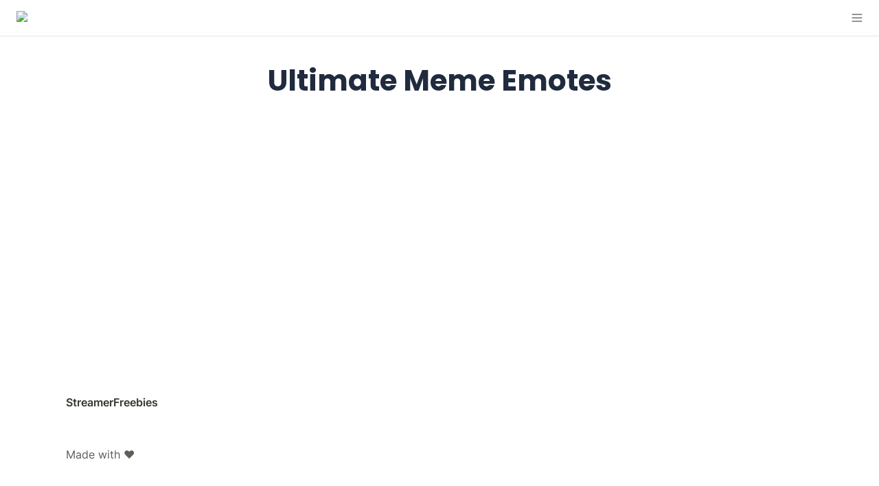

--- FILE ---
content_type: text/html; charset=utf-8
request_url: https://streamerfreebies.com/free-streaming-software/ultimate-meme-emotes
body_size: 24440
content:
<!DOCTYPE html><html lang="en" dir="ltr" class="theme-light"><head><meta charSet="utf-8"/><link rel="preconnect" href="/" crossorigin=""/><meta name="viewport" content="width=device-width, initial-scale=1"/><link rel="preload" href="https://assets-v2.super.so/global/fonts/Poppins/poppins-v20-latin-ext_latin-regular.woff2" as="font" crossorigin="anonymous" type="font/woff2"/><link rel="preload" href="https://assets-v2.super.so/global/fonts/Poppins/poppins-v20-latin-ext_latin-500.woff2" as="font" crossorigin="anonymous" type="font/woff2"/><link rel="preload" href="https://assets-v2.super.so/global/fonts/Poppins/poppins-v20-latin-ext_latin-600.woff2" as="font" crossorigin="anonymous" type="font/woff2"/><link rel="preload" href="https://assets-v2.super.so/global/fonts/Poppins/poppins-v20-latin-ext_latin-700.woff2" as="font" crossorigin="anonymous" type="font/woff2"/><link rel="preload" href="https://assets-v2.super.so/global/fonts/Inter/inter-v12-latin-ext_latin_cyrillic-ext_cyrillic-regular.woff2" as="font" crossorigin="anonymous" type="font/woff2"/><link rel="preload" href="https://assets-v2.super.so/global/fonts/Inter/inter-v12-latin-ext_latin_cyrillic-ext_cyrillic-500.woff2" as="font" crossorigin="anonymous" type="font/woff2"/><link rel="preload" href="https://assets-v2.super.so/global/fonts/Inter/inter-v12-latin-ext_latin_cyrillic-ext_cyrillic-600.woff2" as="font" crossorigin="anonymous" type="font/woff2"/><link rel="preload" href="https://assets-v2.super.so/global/fonts/Inter/inter-v12-latin-ext_latin_cyrillic-ext_cyrillic-700.woff2" as="font" crossorigin="anonymous" type="font/woff2"/><link rel="preload" as="image" imageSrcSet="/_next/image?url=https%3A%2F%2Fassets.super.so%2F31aa127b-4f7a-493e-8fd6-ade358e61dd3%2Fuploads%2Flogo%2F27fd392b-fa5d-48ef-ac0f-2a13493683c5.png&amp;w=256&amp;q=75 1x, /_next/image?url=https%3A%2F%2Fassets.super.so%2F31aa127b-4f7a-493e-8fd6-ade358e61dd3%2Fuploads%2Flogo%2F27fd392b-fa5d-48ef-ac0f-2a13493683c5.png&amp;w=384&amp;q=75 2x"/><link rel="stylesheet" href="/_next/static/chunks/4057cc9dbcc744c0.css" data-precedence="next"/><link rel="preload" as="script" fetchPriority="low" href="/_next/static/chunks/ef7e1780489ef47b.js"/><script src="/_next/static/chunks/329c0e9c2897197b.js" async=""></script><script src="/_next/static/chunks/48b9427da8073be4.js" async=""></script><script src="/_next/static/chunks/c08b8935044855cc.js" async=""></script><script src="/_next/static/chunks/turbopack-a797a9dcefb3af65.js" async=""></script><script src="/_next/static/chunks/d96012bcfc98706a.js" async=""></script><script src="/_next/static/chunks/963c71eec1d89c3f.js" async=""></script><script src="/_next/static/chunks/f051bbd12aec0cc1.js" async=""></script><script src="/_next/static/chunks/81e796a7b8c3a175.js" async=""></script><script src="/_next/static/chunks/6233886336808895.js" async=""></script><script src="/_next/static/chunks/d0383f817159b1cf.js" async=""></script><script src="/_next/static/chunks/c020afdb26b53a60.js" async=""></script><script src="/_next/static/chunks/7f22801e85c972ca.js" async=""></script><script src="/_next/static/chunks/1b70408e1ee0ede3.js" async=""></script><script src="/_next/static/chunks/ee5c4fc589f91413.js" async=""></script><script src="/_next/static/chunks/8d3945c9ea1274d1.js" async=""></script><script async="" src="https://www.googletagmanager.com/gtag/js?id=G-ED8EYBWLFG"></script><script src="/_next/static/chunks/398f78cbac628ac1.js" async=""></script><link rel="preload" href="/styles/static.css" as="style"/><link rel="preload" href="/styles/notion.css" as="style"/><link rel="preload" href="/styles/super.css" as="style"/><link rel="preload" href="https://joshmillgate.github.io/hunt/style.min.css" as="style"/><link rel="preload" href="https://joshmillgate.github.io/hunt/script.min.js" as="script"/><link rel="preload" href="/_next/static/chunks/d2b3d01ef7b174de.js" as="script" fetchPriority="low"/><link rel="icon" href="https://assets.super.so/31aa127b-4f7a-493e-8fd6-ade358e61dd3/uploads/favicon/ec5e8827-12e1-4794-a79e-64f041c02eff.png"/><link rel="preload" href="https://assets-v2.super.so/global/fonts/Poppins/poppins-v20-latin-ext_latin-regular.woff2" crossorigin="anonymous" as="font" type="font/woff2"/><link rel="preload" href="https://assets-v2.super.so/global/fonts/Poppins/poppins-v20-latin-ext_latin-500.woff2" crossorigin="anonymous" as="font" type="font/woff2"/><link rel="preload" href="https://assets-v2.super.so/global/fonts/Poppins/poppins-v20-latin-ext_latin-600.woff2" crossorigin="anonymous" as="font" type="font/woff2"/><link rel="preload" href="https://assets-v2.super.so/global/fonts/Poppins/poppins-v20-latin-ext_latin-700.woff2" crossorigin="anonymous" as="font" type="font/woff2"/><link rel="preload" href="https://assets-v2.super.so/global/fonts/Inter/inter-v12-latin-ext_latin_cyrillic-ext_cyrillic-regular.woff2" crossorigin="anonymous" as="font" type="font/woff2"/><link rel="preload" href="https://assets-v2.super.so/global/fonts/Inter/inter-v12-latin-ext_latin_cyrillic-ext_cyrillic-500.woff2" crossorigin="anonymous" as="font" type="font/woff2"/><link rel="preload" href="https://assets-v2.super.so/global/fonts/Inter/inter-v12-latin-ext_latin_cyrillic-ext_cyrillic-600.woff2" crossorigin="anonymous" as="font" type="font/woff2"/><link rel="preload" href="https://assets-v2.super.so/global/fonts/Inter/inter-v12-latin-ext_latin_cyrillic-ext_cyrillic-700.woff2" crossorigin="anonymous" as="font" type="font/woff2"/><link rel="preload" href="https://joshmillgate.github.io/hunt/style.min.css" as="style"/><title>Ultimate Meme Emotes</title><meta name="generator" content="Super"/><meta name="robots" content="index, follow"/><meta property="og:title" content="Ultimate Meme Emotes"/><meta property="og:url" content="https://streamerfreebies.com/free-streaming-software/ultimate-meme-emotes"/><meta property="og:site_name" content="Ultimate Meme Emotes"/><meta property="og:locale" content="en-US"/><meta property="og:type" content="website"/><meta name="twitter:card" content="summary_large_image"/><meta name="twitter:title" content="Ultimate Meme Emotes"/><script>
    const html = document.getElementsByTagName("html")[0];
    try {
      const colorPreference = localStorage
        ? localStorage.getItem("color-preference")
        : null;

      if (true) {
        html.classList.remove("theme-light");
      }
      
      if (false && colorPreference && html) {
        html.classList.add("theme-" + colorPreference);
      } else {
        html.classList.add("theme-light");
      }
    } catch (e) {
      console.log('ERROR themeEffect', e)
      html.classList.add("theme-light");
    }
</script><style>
      @font-face {
        font-family: "Poppins";
        font-style: normal;
        font-weight: 400;
        src: url("https://assets-v2.super.so/global/fonts/Poppins/poppins-v20-latin-ext_latin-regular.eot"); /* IE9 Compat Modes */
        
          src: local(""),
            url("https://assets-v2.super.so/global/fonts/Poppins/poppins-v20-latin-ext_latin-regular.eot?#iefix")
            format("embedded-opentype"),
            /* IE6-IE8 */
            url("https://assets-v2.super.so/global/fonts/Poppins/poppins-v20-latin-ext_latin-regular.woff2")
            format("woff2"),
            /* Super Modern Browsers */
            url("https://assets-v2.super.so/global/fonts/Poppins/poppins-v20-latin-ext_latin-regular.woff")
            format("woff"),
            /* Modern Browsers */
            url("https://assets-v2.super.so/global/fonts/Poppins/poppins-v20-latin-ext_latin-regular.ttf")
            format("truetype"),
            /* Safari, Android, iOS */
            url("https://assets-v2.super.so/global/fonts/Poppins/poppins-v20-latin-ext_latin-regular.svg#Poppins")
            format("svg"); /* Legacy iOS */
        
      }
    
      @font-face {
        font-family: "Poppins";
        font-style: normal;
        font-weight: 500;
        src: url("https://assets-v2.super.so/global/fonts/Poppins/poppins-v20-latin-ext_latin-500.eot"); /* IE9 Compat Modes */
        
          src: local(""),
            url("https://assets-v2.super.so/global/fonts/Poppins/poppins-v20-latin-ext_latin-500.eot?#iefix")
            format("embedded-opentype"),
            /* IE6-IE8 */
            url("https://assets-v2.super.so/global/fonts/Poppins/poppins-v20-latin-ext_latin-500.woff2")
            format("woff2"),
            /* Super Modern Browsers */
            url("https://assets-v2.super.so/global/fonts/Poppins/poppins-v20-latin-ext_latin-500.woff")
            format("woff"),
            /* Modern Browsers */
            url("https://assets-v2.super.so/global/fonts/Poppins/poppins-v20-latin-ext_latin-500.ttf")
            format("truetype"),
            /* Safari, Android, iOS */
            url("https://assets-v2.super.so/global/fonts/Poppins/poppins-v20-latin-ext_latin-500.svg#Poppins")
            format("svg"); /* Legacy iOS */
        
      }
    
      @font-face {
        font-family: "Poppins";
        font-style: normal;
        font-weight: 600;
        src: url("https://assets-v2.super.so/global/fonts/Poppins/poppins-v20-latin-ext_latin-600.eot"); /* IE9 Compat Modes */
        
          src: local(""),
            url("https://assets-v2.super.so/global/fonts/Poppins/poppins-v20-latin-ext_latin-600.eot?#iefix")
            format("embedded-opentype"),
            /* IE6-IE8 */
            url("https://assets-v2.super.so/global/fonts/Poppins/poppins-v20-latin-ext_latin-600.woff2")
            format("woff2"),
            /* Super Modern Browsers */
            url("https://assets-v2.super.so/global/fonts/Poppins/poppins-v20-latin-ext_latin-600.woff")
            format("woff"),
            /* Modern Browsers */
            url("https://assets-v2.super.so/global/fonts/Poppins/poppins-v20-latin-ext_latin-600.ttf")
            format("truetype"),
            /* Safari, Android, iOS */
            url("https://assets-v2.super.so/global/fonts/Poppins/poppins-v20-latin-ext_latin-600.svg#Poppins")
            format("svg"); /* Legacy iOS */
        
      }
    
      @font-face {
        font-family: "Poppins";
        font-style: normal;
        font-weight: 700;
        src: url("https://assets-v2.super.so/global/fonts/Poppins/poppins-v20-latin-ext_latin-700.eot"); /* IE9 Compat Modes */
        
          src: local(""),
            url("https://assets-v2.super.so/global/fonts/Poppins/poppins-v20-latin-ext_latin-700.eot?#iefix")
            format("embedded-opentype"),
            /* IE6-IE8 */
            url("https://assets-v2.super.so/global/fonts/Poppins/poppins-v20-latin-ext_latin-700.woff2")
            format("woff2"),
            /* Super Modern Browsers */
            url("https://assets-v2.super.so/global/fonts/Poppins/poppins-v20-latin-ext_latin-700.woff")
            format("woff"),
            /* Modern Browsers */
            url("https://assets-v2.super.so/global/fonts/Poppins/poppins-v20-latin-ext_latin-700.ttf")
            format("truetype"),
            /* Safari, Android, iOS */
            url("https://assets-v2.super.so/global/fonts/Poppins/poppins-v20-latin-ext_latin-700.svg#Poppins")
            format("svg"); /* Legacy iOS */
        
      }
    
      @font-face {
        font-family: "Inter";
        font-style: normal;
font-display: swap;
        font-weight: 400;
        src: url("https://assets-v2.super.so/global/fonts/Inter/inter-v12-latin-ext_latin_cyrillic-ext_cyrillic-regular.eot"); /* IE9 Compat Modes */
        
          src: local(""),
            url("https://assets-v2.super.so/global/fonts/Inter/inter-v12-latin-ext_latin_cyrillic-ext_cyrillic-regular.eot?#iefix")
            format("embedded-opentype"),
            /* IE6-IE8 */
            url("https://assets-v2.super.so/global/fonts/Inter/inter-v12-latin-ext_latin_cyrillic-ext_cyrillic-regular.woff2")
            format("woff2"),
            /* Super Modern Browsers */
            url("https://assets-v2.super.so/global/fonts/Inter/inter-v12-latin-ext_latin_cyrillic-ext_cyrillic-regular.woff")
            format("woff"),
            /* Modern Browsers */
            url("https://assets-v2.super.so/global/fonts/Inter/inter-v12-latin-ext_latin_cyrillic-ext_cyrillic-regular.ttf")
            format("truetype"),
            /* Safari, Android, iOS */
            url("https://assets-v2.super.so/global/fonts/Inter/inter-v12-latin-ext_latin_cyrillic-ext_cyrillic-regular.svg#Inter")
            format("svg"); /* Legacy iOS */
        
      }
    
      @font-face {
        font-family: "Inter";
        font-style: normal;
font-display: swap;
        font-weight: 500;
        src: url("https://assets-v2.super.so/global/fonts/Inter/inter-v12-latin-ext_latin_cyrillic-ext_cyrillic-500.eot"); /* IE9 Compat Modes */
        
          src: local(""),
            url("https://assets-v2.super.so/global/fonts/Inter/inter-v12-latin-ext_latin_cyrillic-ext_cyrillic-500.eot?#iefix")
            format("embedded-opentype"),
            /* IE6-IE8 */
            url("https://assets-v2.super.so/global/fonts/Inter/inter-v12-latin-ext_latin_cyrillic-ext_cyrillic-500.woff2")
            format("woff2"),
            /* Super Modern Browsers */
            url("https://assets-v2.super.so/global/fonts/Inter/inter-v12-latin-ext_latin_cyrillic-ext_cyrillic-500.woff")
            format("woff"),
            /* Modern Browsers */
            url("https://assets-v2.super.so/global/fonts/Inter/inter-v12-latin-ext_latin_cyrillic-ext_cyrillic-500.ttf")
            format("truetype"),
            /* Safari, Android, iOS */
            url("https://assets-v2.super.so/global/fonts/Inter/inter-v12-latin-ext_latin_cyrillic-ext_cyrillic-500.svg#Inter")
            format("svg"); /* Legacy iOS */
        
      }
    
      @font-face {
        font-family: "Inter";
        font-style: normal;
font-display: swap;
        font-weight: 600;
        src: url("https://assets-v2.super.so/global/fonts/Inter/inter-v12-latin-ext_latin_cyrillic-ext_cyrillic-600.eot"); /* IE9 Compat Modes */
        
          src: local(""),
            url("https://assets-v2.super.so/global/fonts/Inter/inter-v12-latin-ext_latin_cyrillic-ext_cyrillic-600.eot?#iefix")
            format("embedded-opentype"),
            /* IE6-IE8 */
            url("https://assets-v2.super.so/global/fonts/Inter/inter-v12-latin-ext_latin_cyrillic-ext_cyrillic-600.woff2")
            format("woff2"),
            /* Super Modern Browsers */
            url("https://assets-v2.super.so/global/fonts/Inter/inter-v12-latin-ext_latin_cyrillic-ext_cyrillic-600.woff")
            format("woff"),
            /* Modern Browsers */
            url("https://assets-v2.super.so/global/fonts/Inter/inter-v12-latin-ext_latin_cyrillic-ext_cyrillic-600.ttf")
            format("truetype"),
            /* Safari, Android, iOS */
            url("https://assets-v2.super.so/global/fonts/Inter/inter-v12-latin-ext_latin_cyrillic-ext_cyrillic-600.svg#Inter")
            format("svg"); /* Legacy iOS */
        
      }
    
      @font-face {
        font-family: "Inter";
        font-style: normal;
font-display: swap;
        font-weight: 700;
        src: url("https://assets-v2.super.so/global/fonts/Inter/inter-v12-latin-ext_latin_cyrillic-ext_cyrillic-700.eot"); /* IE9 Compat Modes */
        
          src: local(""),
            url("https://assets-v2.super.so/global/fonts/Inter/inter-v12-latin-ext_latin_cyrillic-ext_cyrillic-700.eot?#iefix")
            format("embedded-opentype"),
            /* IE6-IE8 */
            url("https://assets-v2.super.so/global/fonts/Inter/inter-v12-latin-ext_latin_cyrillic-ext_cyrillic-700.woff2")
            format("woff2"),
            /* Super Modern Browsers */
            url("https://assets-v2.super.so/global/fonts/Inter/inter-v12-latin-ext_latin_cyrillic-ext_cyrillic-700.woff")
            format("woff"),
            /* Modern Browsers */
            url("https://assets-v2.super.so/global/fonts/Inter/inter-v12-latin-ext_latin_cyrillic-ext_cyrillic-700.ttf")
            format("truetype"),
            /* Safari, Android, iOS */
            url("https://assets-v2.super.so/global/fonts/Inter/inter-v12-latin-ext_latin_cyrillic-ext_cyrillic-700.svg#Inter")
            format("svg"); /* Legacy iOS */
        
      }
    
      @font-face {
        font-family: "Inter-fallback";
        size-adjust: 107%;
        ascent-override: 90%;
        src: local("Arial");
      }
    </style><link rel="stylesheet" href="/styles/static.css"/><link rel="stylesheet" href="/styles/notion.css"/><link rel="stylesheet" href="/styles/super.css"/><script>
  window.dataLayer = window.dataLayer || [];
  function gtag(){dataLayer.push(arguments);}
  gtag('js', new Date());

  gtag('config', 'G-ED8EYBWLFG');
</script><link href="https://joshmillgate.github.io/hunt/style.min.css" rel="stylesheet"/><script src="/_next/static/chunks/a6dad97d9634a72d.js" noModule=""></script></head><body><div hidden=""><!--$--><!--/$--></div><div class="super-root"><nav aria-label="Main" data-orientation="horizontal" dir="ltr" class="super-navbar minimal" style="position:sticky;box-shadow:var(--navbar-shadow);-webkit-box-shadow:var(--navbar-shadow)"><div class="super-navbar__content"><!--$!--><template data-dgst="BAILOUT_TO_CLIENT_SIDE_RENDERING"></template><span class="notion-link super-navbar__logo"><div class="super-navbar__logo-image"><span data-full-size="https://assets.super.so/31aa127b-4f7a-493e-8fd6-ade358e61dd3/uploads/logo/27fd392b-fa5d-48ef-ac0f-2a13493683c5.png" data-lightbox-src="https://assets.super.so/31aa127b-4f7a-493e-8fd6-ade358e61dd3/uploads/logo/27fd392b-fa5d-48ef-ac0f-2a13493683c5.png" style="display:contents"><img alt="Logo" width="180" height="36" decoding="async" data-nimg="1" style="color:transparent;object-fit:contain;object-position:left" srcSet="/_next/image?url=https%3A%2F%2Fassets.super.so%2F31aa127b-4f7a-493e-8fd6-ade358e61dd3%2Fuploads%2Flogo%2F27fd392b-fa5d-48ef-ac0f-2a13493683c5.png&amp;w=256&amp;q=75 1x, /_next/image?url=https%3A%2F%2Fassets.super.so%2F31aa127b-4f7a-493e-8fd6-ade358e61dd3%2Fuploads%2Flogo%2F27fd392b-fa5d-48ef-ac0f-2a13493683c5.png&amp;w=384&amp;q=75 2x" src="/_next/image?url=https%3A%2F%2Fassets.super.so%2F31aa127b-4f7a-493e-8fd6-ade358e61dd3%2Fuploads%2Flogo%2F27fd392b-fa5d-48ef-ac0f-2a13493683c5.png&amp;w=384&amp;q=75"/></span></div></span><!--/$--><div style="position:relative"><ul data-orientation="horizontal" class="super-navbar__item-list" dir="ltr"><li><!--$!--><template data-dgst="BAILOUT_TO_CLIENT_SIDE_RENDERING"></template><span class="notion-link super-navbar__item">Overlays</span><!--/$--></li><li><!--$!--><template data-dgst="BAILOUT_TO_CLIENT_SIDE_RENDERING"></template><span class="notion-link super-navbar__item">Streaming Software</span><!--/$--></li><li><!--$!--><template data-dgst="BAILOUT_TO_CLIENT_SIDE_RENDERING"></template><span class="notion-link super-navbar__item">Emotes</span><!--/$--></li><li><!--$!--><template data-dgst="BAILOUT_TO_CLIENT_SIDE_RENDERING"></template><span class="notion-link super-navbar__item">Chatbots</span><!--/$--></li><li><!--$!--><template data-dgst="BAILOUT_TO_CLIENT_SIDE_RENDERING"></template><span class="notion-link super-navbar__item">Tools</span><!--/$--></li><li><!--$!--><template data-dgst="BAILOUT_TO_CLIENT_SIDE_RENDERING"></template><span class="notion-link super-navbar__item">Stream Deck Icons</span><!--/$--></li><li><!--$!--><template data-dgst="BAILOUT_TO_CLIENT_SIDE_RENDERING"></template><span class="notion-link super-navbar__item">Music</span><!--/$--></li><li><!--$!--><template data-dgst="BAILOUT_TO_CLIENT_SIDE_RENDERING"></template><span class="notion-link super-navbar__item">Analytics</span><!--/$--></li></ul></div><div class="super-navbar__actions"><div class="super-navbar__button super-navbar__menu-open"><!--$--><svg xmlns="http://www.w3.org/2000/svg" width="20" height="20" viewBox="0 0 24 24" fill="none" stroke="currentColor" stroke-width="2" stroke-linecap="round" stroke-linejoin="round" class="lucide lucide-menu " type="Menu"><line x1="4" x2="20" y1="12" y2="12"></line><line x1="4" x2="20" y1="6" y2="6"></line><line x1="4" x2="20" y1="18" y2="18"></line></svg><!--/$--></div></div></div><div class="super-navbar__viewport-wrapper"></div></nav><div class="super-content-wrapper"><main id="page-free-streaming-software-ultimate-meme-emotes" class="super-content page__free-streaming-software-ultimate-meme-emotes parent-page__free-streaming-software"><div class="notion-header page"><div class="notion-header__cover no-cover no-icon"></div><div class="notion-header__content max-width no-cover no-icon"><div class="notion-header__title-wrapper"><h1 class="notion-header__title">Ultimate Meme Emotes</h1></div></div></div><article id="block-free-streaming-software-ultimate-meme-emotes" class="notion-root max-width has-footer"></article></main><style>
    html {
      font-size: 16px;
    }

    
  </style><!--$--><!--/$--></div><footer class="super-footer corners no-links no-socials"><div class="super-footer__content"><!--$!--><template data-dgst="BAILOUT_TO_CLIENT_SIDE_RENDERING"></template><span class="notion-link super-footer__logo"><span class="super-footer__logo-text" style="font-size:16px">StreamerFreebies</span></span><!--/$--><p class="super-footer__footnote">Made with ❤️</p></div></footer></div><style>
  
    html.theme-light {
      /* Gray */
      --gray-h: 36;
      --gray-s: 2%;
      --gray-l: 46%;
      --color-gray: hsl(var(--gray-h), var(--gray-s), var(--gray-l));
      --color-text-gray: var(--color-gray);
      --color-bg-gray: hsl(
        var(--gray-h),
        var(--gray-s),
        90%
      );
      --color-bg-gray-light: var(--color-bg-gray);
      --color-pill-gray: hsl(
        calc(var(--gray-h) + 14),
        var(--gray-s),
        88%
      );
      --color-pill-text-gray: hsl(
        var(--gray-h),
        var(--gray-s),
        calc(var(--gray-l) - 28%)
      );
      --color-bg-form-btn-gray: #A7A39A;

      /* Brown */
      --brown-h: 19;
      --brown-s: 31%;
      --brown-l: 47%;
      --color-brown: hsl(var(--brown-h), var(--brown-s), var(--brown-l));
      --color-text-brown: var(--color-brown);
      --color-bg-brown: hsl(
        var(--brown-h),
        var(--brown-s),
        90%
      );
      --color-bg-brown-light: var(--color-bg-brown);
      --color-pill-brown: hsl(
        var(--brown-h),
        calc(var(--brown-s) + 10%),
        89%
      );
      --color-pill-text-brown: hsl(
        var(--brown-h),
        calc(var(--brown-s) + 10%),
        calc(var(--brown-l) - 28%)
      );
      --color-bg-form-btn-brown: #9A6851;

      /* Orange */
      --orange-h: 30;
      --orange-s: 87%;
      --orange-l: 45%;
      --color-orange: hsl(
        var(--orange-h),
        var(--orange-s),
        var(--orange-l)
      );
      --color-text-orange: var(--color-orange);
      --color-bg-orange: hsl(
        var(--orange-h),
        var(--orange-s),
        90%
      );
      --color-bg-orange-light: var(--color-bg-orange);
      --color-pill-orange: hsl(
        var(--orange-h),
        calc(var(--orange-s) - 6%),
        87%
      );
      --color-pill-text-orange: hsl(
        calc(var(--orange-h) - 5),
        calc(var(--orange-s) - 18%),
        calc(var(--orange-l) - 28%)
      );
      --color-bg-form-btn-orange: #D9730D;

      /* Yellow */
      --yellow-h: 38;
      --yellow-s: 62%;
      --yellow-l: 49%;
      --color-yellow: hsl(
        var(--yellow-h),
        var(--yellow-s),
        var(--yellow-l)
      );
      --color-text-yellow: var(--color-yellow);
      --color-bg-yellow: hsl(
        var(--yellow-h),
        calc(var(--yellow-s) + 90%),
        90%
      );
      --color-bg-yellow-light: var(--color-bg-yellow);
      --color-pill-yellow: hsl(
        calc(var(--yellow-h) + 3),
        calc(var(--yellow-s) + 24%),
        90%
      );
      --color-pill-text-yellow: hsl(
        calc(var(--yellow-h) - 11),
        calc(var(--yellow-s) - 22%),
        calc(var(--yellow-l) - 28%)
      );
      --color-bg-form-btn-yellow: #CA922F;

      /* Green */
      --green-h: 149;
      --green-s: 31%;
      --green-l: 39%;
      --color-green: hsl(var(--green-h), var(--green-s), var(--green-l));
      --color-text-green: var(--color-green);
      --color-bg-green: hsl(
        var(--green-h),
        var(--green-s),
        90%
      );
      --color-bg-green-light: var(--color-bg-green);
      --color-pill-green: hsl(
        calc(var(--green-h) - 28),
        calc(var(--green-s) + 3%),
        89%
      );
      --color-pill-text-green: hsl(
        calc(var(--green-h) - 2),
        var(--green-s),
        calc(var(--green-l) - 22%)
      );
      --color-bg-form-btn-green: #448361;

      /* Blue */
      --blue-h: 202;
      --blue-s: 53%;
      --blue-l: 43%;
      --color-blue: hsl(var(--blue-h), var(--blue-s), var(--blue-l));
      --color-text-blue: var(--color-blue);
      --color-bg-blue: hsl(
        var(--blue-h),
        var(--blue-s),
        90%
      );
      --color-bg-blue-light: var(--color-bg-blue);
      --color-pill-blue: hsl(
        var(--blue-h),
        calc(var(--blue-s) - 5%),
        85%
      );
      --color-pill-text-blue: hsl(
        calc(var(--blue-h) + 7),
        calc(var(--blue-s) - 6%),
        calc(var(--blue-l) - 22%)
      );
      --color-bg-form-btn-blue: #327DA9;

      /* Purple */
      --purple-h: 274;
      --purple-s: 32%;
      --purple-l: 54%;
      --color-purple: hsl(
        var(--purple-h),
        var(--purple-s),
        var(--purple-l)
      );
      --color-text-purple: var(--color-purple);
      --color-bg-purple: hsl(
        var(--purple-h),
        var(--purple-s),
        90%
      );
      --color-bg-purple-light: var(--color-bg-purple);
      --color-pill-purple: hsl(
        var(--purple-h),
        calc(var(--purple-s) + 5%),
        90%
      );
      --color-pill-text-purple: hsl(
        calc(var(--purple-h) + 1),
        calc(var(--purple-s) + 10%),
        calc(var(--purple-l) - 31%)
      );
      --color-bg-form-btn-purple: #8F64AF;

      /* Pink */
      --pink-h: 328;
      --pink-s: 48%;
      --pink-l: 53%;
      --color-pink: hsl(var(--pink-h), var(--pink-s), var(--pink-l));
      --color-text-pink: var(--color-pink);
      --color-bg-pink: hsl(
        var(--pink-h),
        var(--pink-s),
        90%
      );
      --color-bg-pink-light: var(--color-bg-pink);
      --color-pill-pink: hsl(
        var(--pink-h),
        var(--pink-s),
        90%
      );
      --color-pill-text-pink: hsl(
        calc(var(--pink-h) + 3),
        calc(var(--pink-s) - 14%),
        calc(var(--pink-l) - 31%)
      );
      --color-bg-form-btn-pink: #C24C8B;

      /* Red */
      --red-h: 2;
      --red-s: 62%;
      --red-l: 55%;
      --color-red: hsl(var(--red-h), var(--red-s), var(--red-l));
      --color-text-red: var(--color-red);
      --color-bg-red: hsl(
        var(--red-h),
        var(--red-s),
        90%
      );
      --color-bg-red-light: var(--color-bg-red);
      --color-pill-red: hsl(
        calc(var(--red-h) + 6),
        calc(var(--red-s) + 42%),
        90%
      );
      --color-pill-text-red: hsl(
        calc(var(--red-h) + 0),
        var(--red-s),
        calc(var(--red-l) - 32%)
      );
      --color-bg-form-btn-red: #D44E49;

      /*Default*/
      --default-h: 45;
      --default-s: 8%;
      --default-l: 20%;
      --color-default: hsl(
        var(--default-h),
        var(--default-s),
        var(--default-l)
      );
      --color-pill-default: hsl(
        var(--gray-h),
        var(--gray-s),
        90%
      );
      --color-pill-text-default: hsl(
        var(--gray-h),
        var(--gray-s),
        calc(var(--gray-l) - 28%)
      );
      --color-bg-form-btn-default: #55534E;

      /*Other*/
      --color-text-default: #37352F;
      --color-text-default-light: #7d7c78;
      --color-bg-default: #ffffff;
      --color-border-default: #E9E9E7;
      --color-border-dark: var(--color-border-default);
      --color-ui-hover-bg: #efefef;
      --color-card-bg: #ffffff;
      --color-card-bg-hover: #f9f9f8;
      --color-calendar-weekend-bg: #f7f6f3;
      --color-checkbox-bg: #2EAADC;
      --color-code-bg: rgba(135,131,120,.15);

      /*Scrollbar*/
      --scrollbar-background-color: #FAFAFA;
      --scrollbar-thumb-color: #C1C1C1;
      --scrollbar-border-color: #E8E8E8;

      /*Navbar*/
      --navbar-text-color: #37352F;
      --navbar-list-item-hover: rgba(130, 130, 130, 0.09);
      --navbar-background-color-hover: #f0f0f0;
      --navbar-background-color: #ffffff;
      --navbar-button-text-color: #ffffff;
      --navbar-button-background-color: #37352F;
      --navbar-menu-background-color: var(--navbar-background-color);
      --navbar-text-color-dark: #282620;

      /*Footer*/
      --footer-text-color: #37352F;
      --footer-background-color: #ffffff;

      /*Sidebar*/
      --sidebar-text-color: #37352F;
      --sidebar-cta-text-color: #37352F;
      --sidebar-background-color: #ffffff;
      --sidebar-cta-background-color: #ffffff;
      --sidebar-border-color: #E9E9E7;
      --sidebar-background-color-hover: #efefef;
      --sidebar-text-color-dark: #282620;
      --sidebar-cta-background-color-hover: #efefef;
    }

    
  /**
   * One Light theme for prism.js
   * Based on Atom's One Light theme: https://github.com/atom/atom/tree/master/packages/one-light-syntax
   */
  
  /**
   * One Light colours (accurate as of commit eb064bf on 19 Feb 2021)
   * From colors.less
   * --mono-1: hsl(230, 8%, 24%);
   * --mono-2: hsl(230, 6%, 44%);
   * --mono-3: hsl(230, 4%, 64%)
   * --hue-1: hsl(198, 99%, 37%);
   * --hue-2: hsl(221, 87%, 60%);
   * --hue-3: hsl(301, 63%, 40%);
   * --hue-4: hsl(119, 34%, 47%);
   * --hue-5: hsl(5, 74%, 59%);
   * --hue-5-2: hsl(344, 84%, 43%);
   * --hue-6: hsl(35, 99%, 36%);
   * --hue-6-2: hsl(35, 99%, 40%);
   * --syntax-fg: hsl(230, 8%, 24%);
   * --syntax-bg: hsl(230, 1%, 98%);
   * --syntax-gutter: hsl(230, 1%, 62%);
   * --syntax-guide: hsla(230, 8%, 24%, 0.2);
   * --syntax-accent: hsl(230, 100%, 66%);
   * From syntax-variables.less
   * --syntax-selection-color: hsl(230, 1%, 90%);
   * --syntax-gutter-background-color-selected: hsl(230, 1%, 90%);
   * --syntax-cursor-line: hsla(230, 8%, 24%, 0.05);
   */
  
  html.theme-light code[class*="language-"],
  html.theme-light pre[class*="language-"] {
    color: hsl(230, 8%, 24%);
    font-family: "Fira Code", "Fira Mono", Menlo, Consolas, "DejaVu Sans Mono", monospace;
    direction: ltr;
    text-align: left;
    white-space: pre;
    word-spacing: normal;
    word-break: normal;
    line-height: 1.5;
    -moz-tab-size: 2;
    -o-tab-size: 2;
    tab-size: 2;
    -webkit-hyphens: none;
    -moz-hyphens: none;
    -ms-hyphens: none;
    hyphens: none;
  }
  
  /* Selection */
  html.theme-light code[class*="language-"]::-moz-selection,
  html.theme-light code[class*="language-"] *::-moz-selection,
  html.theme-light pre[class*="language-"] *::-moz-selection {
    background: hsl(230, 1%, 90%);
    color: inherit;
  }
  
  html.theme-light code[class*="language-"]::selection,
  html.theme-light code[class*="language-"] *::selection,
  html.theme-light pre[class*="language-"] *::selection {
    background: hsl(230, 1%, 90%);
    color: inherit;
  }
  
  /* Code blocks */
  html.theme-light pre[class*="language-"] {
    padding: 1em;
    margin: 0.5em 0;
    overflow: auto;
    border-radius: 0.3em;
  }
  
  /* Inline code */
  html.theme-light :not(pre) > code[class*="language-"] {
    padding: 0.2em 0.3em;
    border-radius: 0.3em;
    white-space: normal;
  }
  
  html.theme-light .token.comment,
  html.theme-light .token.prolog,
  html.theme-light .token.cdata {
    color: hsl(230, 4%, 64%);
  }
  
  html.theme-light .token.doctype,
  html.theme-light .token.punctuation,
  html.theme-light .token.entity {
    color: hsl(230, 8%, 24%);
  }
  
  html.theme-light .token.attr-name,
  html.theme-light .token.class-name,
  html.theme-light .token.boolean,
  html.theme-light .token.constant,
  html.theme-light .token.number,
  html.theme-light .token.atrule {
    color: hsl(35, 99%, 36%);
  }
  
  html.theme-light .token.keyword {
    color: hsl(301, 63%, 40%);
  }
  
  html.theme-light .token.property,
  html.theme-light .token.tag,
  html.theme-light .token.symbol,
  html.theme-light .token.deleted,
  html.theme-light .token.important {
    color: hsl(5, 74%, 59%);
  }
  
  html.theme-light .token.selector,
  html.theme-light .token.string,
  html.theme-light .token.char,
  html.theme-light .token.builtin,
  html.theme-light .token.inserted,
  html.theme-light .token.regex,
  html.theme-light .token.attr-value,
  html.theme-light .token.attr-value > .token.punctuation {
    color: hsl(119, 34%, 47%);
  }
  
  html.theme-light .token.variable,
  html.theme-light .token.operator,
  html.theme-light .token.function {
    color: hsl(221, 87%, 60%);
  }
  
  html.theme-light .token.url {
    color: hsl(198, 99%, 37%);
  }
  
  /* HTML overrides */
  html.theme-light .token.attr-value > .token.punctuation.attr-equals,
  html.theme-light .token.special-attr > .token.attr-value > .token.value.css {
    color: hsl(230, 8%, 24%);
  }
  
  /* CSS overrides */
  html.theme-light .language-css .token.selector {
    color: hsl(5, 74%, 59%);
  }
  
  html.theme-light .language-css .token.property {
    color: hsl(230, 8%, 24%);
  }
  
  html.theme-light .language-css .token.function,
  html.theme-light .language-css .token.url > .token.function {
    color: hsl(198, 99%, 37%);
  }
  
  html.theme-light .language-css .token.url > .token.string.url {
    color: hsl(119, 34%, 47%);
  }
  
  html.theme-light .language-css .token.important,
  html.theme-light .language-css .token.atrule .token.rule {
    color: hsl(301, 63%, 40%);
  }
  
  /* JS overrides */
  html.theme-light .language-javascript .token.operator {
    color: hsl(301, 63%, 40%);
  }
  
  html.theme-light .language-javascript .token.template-string > .token.interpolation > .token.interpolation-punctuation.punctuation {
    color: hsl(344, 84%, 43%);
  }
  
  /* JSON overrides */
  html.theme-light .language-json .token.operator {
    color: hsl(230, 8%, 24%);
  }
  
  html.theme-light .language-json .token.null.keyword {
    color: hsl(35, 99%, 36%);
  }
  
  /* MD overrides */
  html.theme-light .language-markdown .token.url,
  html.theme-light .language-markdown .token.url > .token.operator,
  html.theme-light .language-markdown .token.url-reference.url > .token.string {
    color: hsl(230, 8%, 24%);
  }
  
  html.theme-light .language-markdown .token.url > .token.content {
    color: hsl(221, 87%, 60%);
  }
  
  html.theme-light .language-markdown .token.url > .token.url,
  html.theme-light .language-markdown .token.url-reference.url {
    color: hsl(198, 99%, 37%);
  }
  
  html.theme-light .language-markdown .token.blockquote.punctuation,
  html.theme-light .language-markdown .token.hr.punctuation {
    color: hsl(230, 4%, 64%);
    font-style: italic;
  }
  
  html.theme-light .language-markdown .token.code-snippet {
    color: hsl(119, 34%, 47%);
  }
  
  html.theme-light .language-markdown .token.bold .token.content {
    color: hsl(35, 99%, 36%);
  }
  
  html.theme-light .language-markdown .token.italic .token.content {
    color: hsl(301, 63%, 40%);
  }
  
  html.theme-light .language-markdown .token.strike .token.content,
  html.theme-light .language-markdown .token.strike .token.punctuation,
  html.theme-light .language-markdown .token.list.punctuation,
  html.theme-light .language-markdown .token.title.important > .token.punctuation {
    color: hsl(5, 74%, 59%);
  }
  
  /* General */
  html.theme-light .token.bold {
    font-weight: bold;
  }
  
  html.theme-light .token.comment,
  html.theme-light .token.italic {
    font-style: italic;
  }
  
  html.theme-light .token.entity {
    cursor: help;
  }
  
  html.theme-light .token.namespace {
    opacity: 0.8;
  }
  
  /* Plugin overrides */
  /* Selectors should have higher specificity than those in the plugins' default stylesheets */
  
  /* Show Invisibles plugin overrides */
  html.theme-light .token.token.tab:not(:empty):before,
  html.theme-light .token.token.cr:before,
  html.theme-light .token.token.lf:before,
  html.theme-light .token.token.space:before {
    color: hsla(230, 8%, 24%, 0.2);
  }
  
  /* Toolbar plugin overrides */
  /* Space out all buttons and move them away from the right edge of the code block */
  html.theme-light div.code-toolbar > .toolbar.toolbar > .toolbar-item {
    margin-right: 0.4em;
  }
  
  /* Styling the buttons */
  html.theme-light div.code-toolbar > .toolbar.toolbar > .toolbar-item > button,
  html.theme-light div.code-toolbar > .toolbar.toolbar > .toolbar-item > a,
  html.theme-light div.code-toolbar > .toolbar.toolbar > .toolbar-item > span {
    background: hsl(230, 1%, 90%);
    color: hsl(230, 6%, 44%);
    padding: 0.1em 0.4em;
    border-radius: 0.3em;
  }
  
  html.theme-light div.code-toolbar > .toolbar.toolbar > .toolbar-item > button:hover,
  html.theme-light div.code-toolbar > .toolbar.toolbar > .toolbar-item > button:focus,
  html.theme-light div.code-toolbar > .toolbar.toolbar > .toolbar-item > a:hover,
  html.theme-light div.code-toolbar > .toolbar.toolbar > .toolbar-item > a:focus,
  html.theme-light div.code-toolbar > .toolbar.toolbar > .toolbar-item > span:hover,
  html.theme-light div.code-toolbar > .toolbar.toolbar > .toolbar-item > span:focus {
    background: hsl(230, 1%, 78%); /* custom: darken(--syntax-bg, 20%) */
    color: hsl(230, 8%, 24%);
  }
  
  /* Line Highlight plugin overrides */
  /* The highlighted line itself */
  html.theme-light .line-highlight.line-highlight {
    background: hsla(230, 8%, 24%, 0.05);
  }
  
  /* Default line numbers in Line Highlight plugin */
  html.theme-light .line-highlight.line-highlight:before,
  html.theme-light .line-highlight.line-highlight[data-end]:after {
    background: hsl(230, 1%, 90%);
    color: hsl(230, 8%, 24%);
    padding: 0.1em 0.6em;
    border-radius: 0.3em;
    box-shadow: 0 2px 0 0 rgba(0, 0, 0, 0.2); /* same as Toolbar plugin default */
  }
  
  /* Hovering over a linkable line number (in the gutter area) */
  /* Requires Line Numbers plugin as well */
  html.theme-light pre[id].linkable-line-numbers.linkable-line-numbers span.line-numbers-rows > span:hover:before {
    background-color: hsla(230, 8%, 24%, 0.05);
  }
  
  /* Line Numbers and Command Line plugins overrides */
  /* Line separating gutter from coding area */
  html.theme-light .line-numbers.line-numbers .line-numbers-rows,
  html.theme-light .command-line .command-line-prompt {
    border-right-color: hsla(230, 8%, 24%, 0.2);
  }
  
  /* Stuff in the gutter */
  html.theme-light .line-numbers .line-numbers-rows > span:before,
  html.theme-light .command-line .command-line-prompt > span:before {
    color: hsl(230, 1%, 62%);
  }
  
  /* Match Braces plugin overrides */
  /* Note: Outline colour is inherited from the braces */
  html.theme-light .rainbow-braces .token.token.punctuation.brace-level-1,
  html.theme-light .rainbow-braces .token.token.punctuation.brace-level-5,
  html.theme-light .rainbow-braces .token.token.punctuation.brace-level-9 {
    color: hsl(5, 74%, 59%);
  }
  
  html.theme-light .rainbow-braces .token.token.punctuation.brace-level-2,
  html.theme-light .rainbow-braces .token.token.punctuation.brace-level-6,
  html.theme-light .rainbow-braces .token.token.punctuation.brace-level-10 {
    color: hsl(119, 34%, 47%);
  }
  
  html.theme-light .rainbow-braces .token.token.punctuation.brace-level-3,
  html.theme-light .rainbow-braces .token.token.punctuation.brace-level-7,
  html.theme-light .rainbow-braces .token.token.punctuation.brace-level-11 {
    color: hsl(221, 87%, 60%);
  }
  
  html.theme-light .rainbow-braces .token.token.punctuation.brace-level-4,
  html.theme-light .rainbow-braces .token.token.punctuation.brace-level-8,
  html.theme-light .rainbow-braces .token.token.punctuation.brace-level-12 {
    color: hsl(301, 63%, 40%);
  }
  
  /* Diff Highlight plugin overrides */
  /* Taken from https://github.com/atom/github/blob/master/styles/variables.less */
  html.theme-light pre.diff-highlight > code .token.token.deleted:not(.prefix),
  html.theme-light pre > code.diff-highlight .token.token.deleted:not(.prefix) {
    background-color: hsla(353, 100%, 66%, 0.15);
  }
  
  html.theme-light pre.diff-highlight > code .token.token.deleted:not(.prefix)::-moz-selection,
  html.theme-light pre.diff-highlight > code .token.token.deleted:not(.prefix) *::-moz-selection,
  html.theme-light pre > code.diff-highlight .token.token.deleted:not(.prefix)::-moz-selection,
  html.theme-light pre > code.diff-highlight .token.token.deleted:not(.prefix) *::-moz-selection {
    background-color: hsla(353, 95%, 66%, 0.25);
  }
  
  html.theme-light pre.diff-highlight > code .token.token.deleted:not(.prefix)::selection,
  html.theme-light pre.diff-highlight > code .token.token.deleted:not(.prefix) *::selection,
  html.theme-light pre > code.diff-highlight .token.token.deleted:not(.prefix)::selection,
  html.theme-light pre > code.diff-highlight .token.token.deleted:not(.prefix) *::selection {
    background-color: hsla(353, 95%, 66%, 0.25);
  }
  
  html.theme-light pre.diff-highlight > code .token.token.inserted:not(.prefix),
  html.theme-light pre > code.diff-highlight .token.token.inserted:not(.prefix) {
    background-color: hsla(137, 100%, 55%, 0.15);
  }
  
  html.theme-light pre.diff-highlight > code .token.token.inserted:not(.prefix)::-moz-selection,
  html.theme-light pre.diff-highlight > code .token.token.inserted:not(.prefix) *::-moz-selection,
  html.theme-light pre > code.diff-highlight .token.token.inserted:not(.prefix)::-moz-selection,
  html.theme-light pre > code.diff-highlight .token.token.inserted:not(.prefix) *::-moz-selection {
    background-color: hsla(135, 73%, 55%, 0.25);
  }
  
  html.theme-light pre.diff-highlight > code .token.token.inserted:not(.prefix)::selection,
  html.theme-light pre.diff-highlight > code .token.token.inserted:not(.prefix) *::selection,
  html.theme-light pre > code.diff-highlight .token.token.inserted:not(.prefix)::selection,
  html.theme-light pre > code.diff-highlight .token.token.inserted:not(.prefix) *::selection {
    background-color: hsla(135, 73%, 55%, 0.25);
  }
  
  /* Previewers plugin overrides */
  /* Based on https://github.com/atom-community/atom-ide-datatip/blob/master/styles/atom-ide-datatips.less and https://github.com/atom/atom/blob/master/packages/one-light-ui */
  /* Border around popup */
  html.theme-light .prism-previewer.prism-previewer:before,
  html.theme-light .prism-previewer-gradient.prism-previewer-gradient div {
    border-color: hsl(0, 0, 95%);
  }
  
  /* Angle and time should remain as circles and are hence not included */
  html.theme-light .prism-previewer-color.prism-previewer-color:before,
  html.theme-light .prism-previewer-gradient.prism-previewer-gradient div,
  html.theme-light .prism-previewer-easing.prism-previewer-easing:before {
    border-radius: 0.3em;
  }
  
  /* Triangles pointing to the code */
  html.theme-light .prism-previewer.prism-previewer:after {
    border-top-color: hsl(0, 0, 95%);
  }
  
  html.theme-light .prism-previewer-flipped.prism-previewer-flipped.after {
    border-bottom-color: hsl(0, 0, 95%);
  }
  
  /* Background colour within the popup */
  html.theme-light .prism-previewer-angle.prism-previewer-angle:before,
  html.theme-light .prism-previewer-time.prism-previewer-time:before,
  html.theme-light .prism-previewer-easing.prism-previewer-easing {
    background: hsl(0, 0%, 100%);
  }
  
  /* For angle, this is the positive area (eg. 90deg will display one quadrant in this colour) */
  /* For time, this is the alternate colour */
  html.theme-light .prism-previewer-angle.prism-previewer-angle circle,
  html.theme-light .prism-previewer-time.prism-previewer-time circle {
    stroke: hsl(230, 8%, 24%);
    stroke-opacity: 1;
  }
  
  /* Stroke colours of the handle, direction point, and vector itself */
  html.theme-light .prism-previewer-easing.prism-previewer-easing circle,
  html.theme-light .prism-previewer-easing.prism-previewer-easing path,
  html.theme-light .prism-previewer-easing.prism-previewer-easing line {
    stroke: hsl(230, 8%, 24%);
  }
  
  /* Fill colour of the handle */
  html.theme-light .prism-previewer-easing.prism-previewer-easing circle {
    fill: transparent;
  }
  
  
  
    :root {
      /* Layout */
      --padding-layout: 0.6rem;
      --border-radii-layout: 5px;
      --border-thickness-layout: 1px;
      --border-type-layout: solid;
      --border-layout: var(--border-thickness-layout)
        var(--border-type-layout) var(--color-border-default);
      --layout-max-width: 900px;
      --column-spacing: 46px;
      --page-display: none;
      --padding-right: calc(env(safe-area-inset-right) + 96px);
      --padding-left: calc(env(safe-area-inset-left) + 96px);
      --padding-right-mobile: calc(env(safe-area-inset-right) + 24px);
      --padding-left-mobile: calc(env(safe-area-inset-left) + 24px);
      /* Header */
      --header-cover-height: 10vh;
      --header-title-align: start;
      --header-icon-align: -112px auto auto auto;
      --header-display: block;
      /* Collection header */
      --collection-header-border: var(--border-layout);
      /* Collection table */
      --collection-table-cell-padding: calc(var(--padding-layout) - 0.3rem)
        calc(var(--padding-layout) - 0.1rem);
      /* Collection list */
      --collection-list-item-padding: calc(var(--padding-layout) - 0.5rem);
      --collection-list-item-border-radii: calc(
        var(--border-radii-layout) - 1px
      );
      /* Collection card */
      --collection-card-padding: 0px;
      --collection-card-title-padding: 0px;
      --collection-card-content-padding: var(--padding-layout);
      --collection-card-border-radii: var(--border-radii-layout);
      --collection-card-gap: 10px;
      --collection-card-shadow: rgba(15, 15, 15, 0.1) 0px 0px 0px 1px, rgba(15, 15, 15, 0.1) 0px 2px 4px;
      --collection-card-title-size: 0.875rem;
      --collection-card-cover-height-small: 128px;
      --collection-card-cover-size-small: 172px;
      --collection-card-cover-height-medium: 200px;
      --collection-card-cover-size-medium: 260px;
      --collection-card-cover-height-large: 200px;
      --collection-card-cover-size-large: 320px;
      --collection-card-icon-display: none;
      /* Callout */
      --callout-padding: calc(var(--padding-layout) + 0.4rem)
        calc(var(--padding-layout) + 0.4rem)
        calc(var(--padding-layout) + 0.4rem)
        calc(var(--padding-layout) + 0.1em);
      --callout-border-radii: calc(var(--border-radii-layout) - 2px);
      --callout-border: var(--border-layout);
      --callout-icon-display: none;
      --callout-shadow: none;
      /* File */
      --file-border-radii: calc(var(--border-radii-layout) - 2px);
      /* Equation */
      --equation-border-radii: calc(var(--border-radii-layout) - 2px);
      /* Divider */
      --divider-border: var(--border-layout);
      /* Quote */
      --quote-border: calc(var(--border-thickness-layout) + 2px) solid
        currentcolor;
      /* Code */
      --code-padding: calc(var(--padding-layout) + 1.4rem);
      --code-border-radii: var(--border-radii-layout);
      /* Tweet */
      --tweet-padding: calc(var(--padding-layout) + 0.65rem)
        calc(var(--padding-layout) + 0.65rem)
        calc(var(--padding-layout) + 0.05rem)
        calc(var(--padding-layout) + 0.65rem);
      --tweet-border-radii: var(--border-radii-layout);
      --tweet-border: var(--border-layout);
      /* Bookmark */
      --bookmark-padding: calc(var(--padding-layout) + 0.15rem) 0px
        calc(var(--padding-layout) + 0.025rem)
        calc(var(--padding-layout) + 0.275rem);
      --bookmark-border-radii: var(--border-radii-layout);
      --bookmark-border: var(--border-layout);
      --bookmark-image-border-radii: 0px
        calc(var(--border-radii-layout) - 1px)
        calc(var(--border-radii-layout) - 1px) 0px;
      /* Embed */
      --embed-border-radii: calc(var(--border-radii-layout) - 5px);
      /* Image */
      --image-border-radii: calc(var(--border-radii-layout) - 5px);
      /* Typography */
      --title-size: 2.5rem;
      --quote-size: 1.2rem;
      --quote-size-large: 1.4rem;
      --heading-size: 1rem;
      --primary-font: Poppins, Poppins-fallback, Helvetica, Apple Color Emoji,
        Segoe UI Emoji, NotoColorEmoji, Noto Color Emoji,
        Segoe UI Symbol, Android Emoji, EmojiSymbols, -apple-system,
        BlinkMacSystemFont, Segoe UI, Roboto, Helvetica Neue, Noto Sans,
        sans-serif;
        --secondary-font: Inter, Inter-fallback, Helvetica, Apple Color Emoji,
        Segoe UI Emoji, NotoColorEmoji, Noto Color Emoji,
        Segoe UI Symbol, Android Emoji, EmojiSymbols, -apple-system,
        BlinkMacSystemFont, Segoe UI, Roboto, Helvetica Neue, Noto Sans,
        sans-serif;
      --text-weight: 400;
      --heading-weight: 600;
      --heading1-size: calc(var(--heading-size) * 1.875);
      --heading2-size: calc(var(--heading-size) * 1.5);
      --heading3-size: calc(var(--heading-size) * 1.25);
      --heading4-size: calc(var(--heading-size) * 1);
      --heading5-size: calc(var(--heading-size) * 0.8125);
      /* Scrollbars */
      --scrollbar-width: 15px;
      /* Navbar */
      --navbar-height: 52px;
      --navbar-shadow: none;
      --navbar-button-border-radii: 50px;
      --navbar-list-width-single-column: 320px;
      --navbar-list-width: 620px;
      /*Sidebar*/
      --sidebar-width: 280px;
      --sidebar-shadow: none;
    }
    html {
      scroll-padding-top: 58px;
    }
    body {
      font-family: var(--secondary-font);
    }

    :root {
  --primary-color: #00000;
  --color-text-default: #202B3F!important;
  --color-bg-default:#ffffff!important;
  --button-bg-color: #ff0000!important;
  --button-text-color: #ffffff!important;
  --mobile-menu-background-color: #FFFFFF!important;
  --list-item-border: #E1E9FF;
  --list-item-hover: #F1F5FF;
  --page-width: 1280px;
  --button-rounding: 8px!important;
  --card-radius: 8px !important;
}

.notion-header__cover:after {
  background-image: linear-gradient(to bottom, rgba(255, 255, 255, 0), rgb(255, 255, 255) 1%) !important;
}

.notion-collection-card__property {
  --button-bg-color: #000000;
}

.notion-text__content {
  text-align: center;
  margin: 0 !important;
}

.notion-toggle__summary {
  text-align: left;
  margin: 0 !important;
}

.notion-text, h2.notion-heading {
  text-align: center !important;
}

.notion-text {
  text-align: left !important;
}

.notion-header__cover {
  height: 40px !important;
}

.notion-collection-card__cover.medium {
  height: 180px !important;
  max-height: 300px !important;
}
  
</style><!--$!--><template data-dgst="BAILOUT_TO_CLIENT_SIDE_RENDERING"></template><!--/$--><!--$!--><template data-dgst="BAILOUT_TO_CLIENT_SIDE_RENDERING"></template><!--/$--><script src="/_next/static/chunks/ef7e1780489ef47b.js" id="_R_" async=""></script><script>(self.__next_f=self.__next_f||[]).push([0])</script><script>self.__next_f.push([1,"1:\"$Sreact.fragment\"\n2:I[339756,[\"/_next/static/chunks/d96012bcfc98706a.js\",\"/_next/static/chunks/963c71eec1d89c3f.js\"],\"default\"]\n3:I[837457,[\"/_next/static/chunks/d96012bcfc98706a.js\",\"/_next/static/chunks/963c71eec1d89c3f.js\"],\"default\"]\n7:I[897367,[\"/_next/static/chunks/d96012bcfc98706a.js\",\"/_next/static/chunks/963c71eec1d89c3f.js\"],\"OutletBoundary\"]\n8:\"$Sreact.suspense\"\na:I[897367,[\"/_next/static/chunks/d96012bcfc98706a.js\",\"/_next/static/chunks/963c71eec1d89c3f.js\"],\"ViewportBoundary\"]\nc:I[897367,[\"/_next/static/chunks/d96012bcfc98706a.js\",\"/_next/static/chunks/963c71eec1d89c3f.js\"],\"MetadataBoundary\"]\ne:I[168027,[\"/_next/static/chunks/d96012bcfc98706a.js\",\"/_next/static/chunks/963c71eec1d89c3f.js\"],\"default\"]\n:HC[\"/\",\"\"]\n:HL[\"/_next/static/chunks/4057cc9dbcc744c0.css\",\"style\"]\n"])</script><script>self.__next_f.push([1,"0:{\"P\":null,\"b\":\"5CymYAm7xOW_XO0XVruEz\",\"c\":[\"\",\"main\",\"streamerfreebies.com\",\"free-streaming-software\",\"ultimate-meme-emotes\"],\"q\":\"\",\"i\":false,\"f\":[[[\"\",{\"children\":[\"main\",{\"children\":[[\"site\",\"streamerfreebies.com\",\"d\"],{\"children\":[[\"page\",\"free-streaming-software/ultimate-meme-emotes\",\"oc\"],{\"children\":[\"__PAGE__\",{}]}]},\"$undefined\",\"$undefined\",true]}]}],[[\"$\",\"$1\",\"c\",{\"children\":[null,[\"$\",\"$L2\",null,{\"parallelRouterKey\":\"children\",\"error\":\"$undefined\",\"errorStyles\":\"$undefined\",\"errorScripts\":\"$undefined\",\"template\":[\"$\",\"$L3\",null,{}],\"templateStyles\":\"$undefined\",\"templateScripts\":\"$undefined\",\"notFound\":[[[\"$\",\"title\",null,{\"children\":\"404: This page could not be found.\"}],[\"$\",\"div\",null,{\"style\":{\"fontFamily\":\"system-ui,\\\"Segoe UI\\\",Roboto,Helvetica,Arial,sans-serif,\\\"Apple Color Emoji\\\",\\\"Segoe UI Emoji\\\"\",\"height\":\"100vh\",\"textAlign\":\"center\",\"display\":\"flex\",\"flexDirection\":\"column\",\"alignItems\":\"center\",\"justifyContent\":\"center\"},\"children\":[\"$\",\"div\",null,{\"children\":[[\"$\",\"style\",null,{\"dangerouslySetInnerHTML\":{\"__html\":\"body{color:#000;background:#fff;margin:0}.next-error-h1{border-right:1px solid rgba(0,0,0,.3)}@media (prefers-color-scheme:dark){body{color:#fff;background:#000}.next-error-h1{border-right:1px solid rgba(255,255,255,.3)}}\"}}],[\"$\",\"h1\",null,{\"className\":\"next-error-h1\",\"style\":{\"display\":\"inline-block\",\"margin\":\"0 20px 0 0\",\"padding\":\"0 23px 0 0\",\"fontSize\":24,\"fontWeight\":500,\"verticalAlign\":\"top\",\"lineHeight\":\"49px\"},\"children\":404}],[\"$\",\"div\",null,{\"style\":{\"display\":\"inline-block\"},\"children\":[\"$\",\"h2\",null,{\"style\":{\"fontSize\":14,\"fontWeight\":400,\"lineHeight\":\"49px\",\"margin\":0},\"children\":\"This page could not be found.\"}]}]]}]}]],[]],\"forbidden\":\"$undefined\",\"unauthorized\":\"$undefined\"}]]}],{\"children\":[[\"$\",\"$1\",\"c\",{\"children\":[null,[\"$\",\"$L2\",null,{\"parallelRouterKey\":\"children\",\"error\":\"$undefined\",\"errorStyles\":\"$undefined\",\"errorScripts\":\"$undefined\",\"template\":[\"$\",\"$L3\",null,{}],\"templateStyles\":\"$undefined\",\"templateScripts\":\"$undefined\",\"notFound\":\"$undefined\",\"forbidden\":\"$undefined\",\"unauthorized\":\"$undefined\"}]]}],{\"children\":[[\"$\",\"$1\",\"c\",{\"children\":[[[\"$\",\"script\",\"script-0\",{\"src\":\"/_next/static/chunks/f051bbd12aec0cc1.js\",\"async\":true,\"nonce\":\"$undefined\"}],[\"$\",\"script\",\"script-1\",{\"src\":\"/_next/static/chunks/81e796a7b8c3a175.js\",\"async\":true,\"nonce\":\"$undefined\"}],[\"$\",\"script\",\"script-2\",{\"src\":\"/_next/static/chunks/6233886336808895.js\",\"async\":true,\"nonce\":\"$undefined\"}],[\"$\",\"script\",\"script-3\",{\"src\":\"/_next/static/chunks/d0383f817159b1cf.js\",\"async\":true,\"nonce\":\"$undefined\"}],[\"$\",\"script\",\"script-4\",{\"src\":\"/_next/static/chunks/c020afdb26b53a60.js\",\"async\":true,\"nonce\":\"$undefined\"}],[\"$\",\"script\",\"script-5\",{\"src\":\"/_next/static/chunks/7f22801e85c972ca.js\",\"async\":true,\"nonce\":\"$undefined\"}]],\"$L4\"]}],{\"children\":[[\"$\",\"$1\",\"c\",{\"children\":[null,[\"$\",\"$L2\",null,{\"parallelRouterKey\":\"children\",\"error\":\"$undefined\",\"errorStyles\":\"$undefined\",\"errorScripts\":\"$undefined\",\"template\":[\"$\",\"$L3\",null,{}],\"templateStyles\":\"$undefined\",\"templateScripts\":\"$undefined\",\"notFound\":[\"$L5\",[]],\"forbidden\":\"$undefined\",\"unauthorized\":\"$undefined\"}]]}],{\"children\":[[\"$\",\"$1\",\"c\",{\"children\":[\"$L6\",[[\"$\",\"link\",\"0\",{\"rel\":\"stylesheet\",\"href\":\"/_next/static/chunks/4057cc9dbcc744c0.css\",\"precedence\":\"next\",\"crossOrigin\":\"$undefined\",\"nonce\":\"$undefined\"}],[\"$\",\"script\",\"script-0\",{\"src\":\"/_next/static/chunks/1b70408e1ee0ede3.js\",\"async\":true,\"nonce\":\"$undefined\"}],[\"$\",\"script\",\"script-1\",{\"src\":\"/_next/static/chunks/ee5c4fc589f91413.js\",\"async\":true,\"nonce\":\"$undefined\"}],[\"$\",\"script\",\"script-2\",{\"src\":\"/_next/static/chunks/8d3945c9ea1274d1.js\",\"async\":true,\"nonce\":\"$undefined\"}]],[\"$\",\"$L7\",null,{\"children\":[\"$\",\"$8\",null,{\"name\":\"Next.MetadataOutlet\",\"children\":\"$@9\"}]}]]}],{},null,false,false]},null,false,false]},null,false,false]},null,false,false]},null,false,false],[\"$\",\"$1\",\"h\",{\"children\":[null,[\"$\",\"$La\",null,{\"children\":\"$Lb\"}],[\"$\",\"div\",null,{\"hidden\":true,\"children\":[\"$\",\"$Lc\",null,{\"children\":[\"$\",\"$8\",null,{\"name\":\"Next.Metadata\",\"children\":\"$Ld\"}]}]}],null]}],false]],\"m\":\"$undefined\",\"G\":[\"$e\",[]],\"S\":true}\n"])</script><script>self.__next_f.push([1,"f:I[208077,[\"/_next/static/chunks/f051bbd12aec0cc1.js\",\"/_next/static/chunks/81e796a7b8c3a175.js\",\"/_next/static/chunks/6233886336808895.js\",\"/_next/static/chunks/d0383f817159b1cf.js\",\"/_next/static/chunks/c020afdb26b53a60.js\",\"/_next/static/chunks/7f22801e85c972ca.js\",\"/_next/static/chunks/1b70408e1ee0ede3.js\",\"/_next/static/chunks/ee5c4fc589f91413.js\",\"/_next/static/chunks/8d3945c9ea1274d1.js\"],\"ErrorPage\"]\n5:[\"$\",\"$Lf\",null,{\"type\":\"notfound\"}]\n"])</script><script>self.__next_f.push([1,"b:[[\"$\",\"meta\",\"0\",{\"charSet\":\"utf-8\"}],[\"$\",\"meta\",\"1\",{\"name\":\"viewport\",\"content\":\"width=device-width, initial-scale=1\"}]]\n"])</script><script>self.__next_f.push([1,"10:T263d,"])</script><script>self.__next_f.push([1,"\n      @font-face {\n        font-family: \"Poppins\";\n        font-style: normal;\n        font-weight: 400;\n        src: url(\"https://assets-v2.super.so/global/fonts/Poppins/poppins-v20-latin-ext_latin-regular.eot\"); /* IE9 Compat Modes */\n        \n          src: local(\"\"),\n            url(\"https://assets-v2.super.so/global/fonts/Poppins/poppins-v20-latin-ext_latin-regular.eot?#iefix\")\n            format(\"embedded-opentype\"),\n            /* IE6-IE8 */\n            url(\"https://assets-v2.super.so/global/fonts/Poppins/poppins-v20-latin-ext_latin-regular.woff2\")\n            format(\"woff2\"),\n            /* Super Modern Browsers */\n            url(\"https://assets-v2.super.so/global/fonts/Poppins/poppins-v20-latin-ext_latin-regular.woff\")\n            format(\"woff\"),\n            /* Modern Browsers */\n            url(\"https://assets-v2.super.so/global/fonts/Poppins/poppins-v20-latin-ext_latin-regular.ttf\")\n            format(\"truetype\"),\n            /* Safari, Android, iOS */\n            url(\"https://assets-v2.super.so/global/fonts/Poppins/poppins-v20-latin-ext_latin-regular.svg#Poppins\")\n            format(\"svg\"); /* Legacy iOS */\n        \n      }\n    \n      @font-face {\n        font-family: \"Poppins\";\n        font-style: normal;\n        font-weight: 500;\n        src: url(\"https://assets-v2.super.so/global/fonts/Poppins/poppins-v20-latin-ext_latin-500.eot\"); /* IE9 Compat Modes */\n        \n          src: local(\"\"),\n            url(\"https://assets-v2.super.so/global/fonts/Poppins/poppins-v20-latin-ext_latin-500.eot?#iefix\")\n            format(\"embedded-opentype\"),\n            /* IE6-IE8 */\n            url(\"https://assets-v2.super.so/global/fonts/Poppins/poppins-v20-latin-ext_latin-500.woff2\")\n            format(\"woff2\"),\n            /* Super Modern Browsers */\n            url(\"https://assets-v2.super.so/global/fonts/Poppins/poppins-v20-latin-ext_latin-500.woff\")\n            format(\"woff\"),\n            /* Modern Browsers */\n            url(\"https://assets-v2.super.so/global/fonts/Poppins/poppins-v20-latin-ext_latin-500.ttf\")\n            format(\"truetype\"),\n            /* Safari, Android, iOS */\n            url(\"https://assets-v2.super.so/global/fonts/Poppins/poppins-v20-latin-ext_latin-500.svg#Poppins\")\n            format(\"svg\"); /* Legacy iOS */\n        \n      }\n    \n      @font-face {\n        font-family: \"Poppins\";\n        font-style: normal;\n        font-weight: 600;\n        src: url(\"https://assets-v2.super.so/global/fonts/Poppins/poppins-v20-latin-ext_latin-600.eot\"); /* IE9 Compat Modes */\n        \n          src: local(\"\"),\n            url(\"https://assets-v2.super.so/global/fonts/Poppins/poppins-v20-latin-ext_latin-600.eot?#iefix\")\n            format(\"embedded-opentype\"),\n            /* IE6-IE8 */\n            url(\"https://assets-v2.super.so/global/fonts/Poppins/poppins-v20-latin-ext_latin-600.woff2\")\n            format(\"woff2\"),\n            /* Super Modern Browsers */\n            url(\"https://assets-v2.super.so/global/fonts/Poppins/poppins-v20-latin-ext_latin-600.woff\")\n            format(\"woff\"),\n            /* Modern Browsers */\n            url(\"https://assets-v2.super.so/global/fonts/Poppins/poppins-v20-latin-ext_latin-600.ttf\")\n            format(\"truetype\"),\n            /* Safari, Android, iOS */\n            url(\"https://assets-v2.super.so/global/fonts/Poppins/poppins-v20-latin-ext_latin-600.svg#Poppins\")\n            format(\"svg\"); /* Legacy iOS */\n        \n      }\n    \n      @font-face {\n        font-family: \"Poppins\";\n        font-style: normal;\n        font-weight: 700;\n        src: url(\"https://assets-v2.super.so/global/fonts/Poppins/poppins-v20-latin-ext_latin-700.eot\"); /* IE9 Compat Modes */\n        \n          src: local(\"\"),\n            url(\"https://assets-v2.super.so/global/fonts/Poppins/poppins-v20-latin-ext_latin-700.eot?#iefix\")\n            format(\"embedded-opentype\"),\n            /* IE6-IE8 */\n            url(\"https://assets-v2.super.so/global/fonts/Poppins/poppins-v20-latin-ext_latin-700.woff2\")\n            format(\"woff2\"),\n            /* Super Modern Browsers */\n            url(\"https://assets-v2.super.so/global/fonts/Poppins/poppins-v20-latin-ext_latin-700.woff\")\n            format(\"woff\"),\n            /* Modern Browsers */\n            url(\"https://assets-v2.super.so/global/fonts/Poppins/poppins-v20-latin-ext_latin-700.ttf\")\n            format(\"truetype\"),\n            /* Safari, Android, iOS */\n            url(\"https://assets-v2.super.so/global/fonts/Poppins/poppins-v20-latin-ext_latin-700.svg#Poppins\")\n            format(\"svg\"); /* Legacy iOS */\n        \n      }\n    \n      @font-face {\n        font-family: \"Inter\";\n        font-style: normal;\nfont-display: swap;\n        font-weight: 400;\n        src: url(\"https://assets-v2.super.so/global/fonts/Inter/inter-v12-latin-ext_latin_cyrillic-ext_cyrillic-regular.eot\"); /* IE9 Compat Modes */\n        \n          src: local(\"\"),\n            url(\"https://assets-v2.super.so/global/fonts/Inter/inter-v12-latin-ext_latin_cyrillic-ext_cyrillic-regular.eot?#iefix\")\n            format(\"embedded-opentype\"),\n            /* IE6-IE8 */\n            url(\"https://assets-v2.super.so/global/fonts/Inter/inter-v12-latin-ext_latin_cyrillic-ext_cyrillic-regular.woff2\")\n            format(\"woff2\"),\n            /* Super Modern Browsers */\n            url(\"https://assets-v2.super.so/global/fonts/Inter/inter-v12-latin-ext_latin_cyrillic-ext_cyrillic-regular.woff\")\n            format(\"woff\"),\n            /* Modern Browsers */\n            url(\"https://assets-v2.super.so/global/fonts/Inter/inter-v12-latin-ext_latin_cyrillic-ext_cyrillic-regular.ttf\")\n            format(\"truetype\"),\n            /* Safari, Android, iOS */\n            url(\"https://assets-v2.super.so/global/fonts/Inter/inter-v12-latin-ext_latin_cyrillic-ext_cyrillic-regular.svg#Inter\")\n            format(\"svg\"); /* Legacy iOS */\n        \n      }\n    \n      @font-face {\n        font-family: \"Inter\";\n        font-style: normal;\nfont-display: swap;\n        font-weight: 500;\n        src: url(\"https://assets-v2.super.so/global/fonts/Inter/inter-v12-latin-ext_latin_cyrillic-ext_cyrillic-500.eot\"); /* IE9 Compat Modes */\n        \n          src: local(\"\"),\n            url(\"https://assets-v2.super.so/global/fonts/Inter/inter-v12-latin-ext_latin_cyrillic-ext_cyrillic-500.eot?#iefix\")\n            format(\"embedded-opentype\"),\n            /* IE6-IE8 */\n            url(\"https://assets-v2.super.so/global/fonts/Inter/inter-v12-latin-ext_latin_cyrillic-ext_cyrillic-500.woff2\")\n            format(\"woff2\"),\n            /* Super Modern Browsers */\n            url(\"https://assets-v2.super.so/global/fonts/Inter/inter-v12-latin-ext_latin_cyrillic-ext_cyrillic-500.woff\")\n            format(\"woff\"),\n            /* Modern Browsers */\n            url(\"https://assets-v2.super.so/global/fonts/Inter/inter-v12-latin-ext_latin_cyrillic-ext_cyrillic-500.ttf\")\n            format(\"truetype\"),\n            /* Safari, Android, iOS */\n            url(\"https://assets-v2.super.so/global/fonts/Inter/inter-v12-latin-ext_latin_cyrillic-ext_cyrillic-500.svg#Inter\")\n            format(\"svg\"); /* Legacy iOS */\n        \n      }\n    \n      @font-face {\n        font-family: \"Inter\";\n        font-style: normal;\nfont-display: swap;\n        font-weight: 600;\n        src: url(\"https://assets-v2.super.so/global/fonts/Inter/inter-v12-latin-ext_latin_cyrillic-ext_cyrillic-600.eot\"); /* IE9 Compat Modes */\n        \n          src: local(\"\"),\n            url(\"https://assets-v2.super.so/global/fonts/Inter/inter-v12-latin-ext_latin_cyrillic-ext_cyrillic-600.eot?#iefix\")\n            format(\"embedded-opentype\"),\n            /* IE6-IE8 */\n            url(\"https://assets-v2.super.so/global/fonts/Inter/inter-v12-latin-ext_latin_cyrillic-ext_cyrillic-600.woff2\")\n            format(\"woff2\"),\n            /* Super Modern Browsers */\n            url(\"https://assets-v2.super.so/global/fonts/Inter/inter-v12-latin-ext_latin_cyrillic-ext_cyrillic-600.woff\")\n            format(\"woff\"),\n            /* Modern Browsers */\n            url(\"https://assets-v2.super.so/global/fonts/Inter/inter-v12-latin-ext_latin_cyrillic-ext_cyrillic-600.ttf\")\n            format(\"truetype\"),\n            /* Safari, Android, iOS */\n            url(\"https://assets-v2.super.so/global/fonts/Inter/inter-v12-latin-ext_latin_cyrillic-ext_cyrillic-600.svg#Inter\")\n            format(\"svg\"); /* Legacy iOS */\n        \n      }\n    \n      @font-face {\n        font-family: \"Inter\";\n        font-style: normal;\nfont-display: swap;\n        font-weight: 700;\n        src: url(\"https://assets-v2.super.so/global/fonts/Inter/inter-v12-latin-ext_latin_cyrillic-ext_cyrillic-700.eot\"); /* IE9 Compat Modes */\n        \n          src: local(\"\"),\n            url(\"https://assets-v2.super.so/global/fonts/Inter/inter-v12-latin-ext_latin_cyrillic-ext_cyrillic-700.eot?#iefix\")\n            format(\"embedded-opentype\"),\n            /* IE6-IE8 */\n            url(\"https://assets-v2.super.so/global/fonts/Inter/inter-v12-latin-ext_latin_cyrillic-ext_cyrillic-700.woff2\")\n            format(\"woff2\"),\n            /* Super Modern Browsers */\n            url(\"https://assets-v2.super.so/global/fonts/Inter/inter-v12-latin-ext_latin_cyrillic-ext_cyrillic-700.woff\")\n            format(\"woff\"),\n            /* Modern Browsers */\n            url(\"https://assets-v2.super.so/global/fonts/Inter/inter-v12-latin-ext_latin_cyrillic-ext_cyrillic-700.ttf\")\n            format(\"truetype\"),\n            /* Safari, Android, iOS */\n            url(\"https://assets-v2.super.so/global/fonts/Inter/inter-v12-latin-ext_latin_cyrillic-ext_cyrillic-700.svg#Inter\")\n            format(\"svg\"); /* Legacy iOS */\n        \n      }\n    \n      @font-face {\n        font-family: \"Inter-fallback\";\n        size-adjust: 107%;\n        ascent-override: 90%;\n        src: local(\"Arial\");\n      }\n    "])</script><script>self.__next_f.push([1,"4:[\"$\",\"html\",null,{\"lang\":\"en\",\"dir\":\"ltr\",\"className\":\"theme-light\",\"children\":[[\"$\",\"head\",null,{\"children\":[[\"$\",\"link\",null,{\"rel\":\"icon\",\"href\":\"https://assets.super.so/31aa127b-4f7a-493e-8fd6-ade358e61dd3/uploads/favicon/ec5e8827-12e1-4794-a79e-64f041c02eff.png\"}],[\"$\",\"script\",null,{\"dangerouslySetInnerHTML\":{\"__html\":\"\\n    const html = document.getElementsByTagName(\\\"html\\\")[0];\\n    try {\\n      const colorPreference = localStorage\\n        ? localStorage.getItem(\\\"color-preference\\\")\\n        : null;\\n\\n      if (true) {\\n        html.classList.remove(\\\"theme-light\\\");\\n      }\\n      \\n      if (false \u0026\u0026 colorPreference \u0026\u0026 html) {\\n        html.classList.add(\\\"theme-\\\" + colorPreference);\\n      } else {\\n        html.classList.add(\\\"theme-light\\\");\\n      }\\n    } catch (e) {\\n      console.log('ERROR themeEffect', e)\\n      html.classList.add(\\\"theme-light\\\");\\n    }\\n\"}}],[\"$\",\"style\",null,{\"dangerouslySetInnerHTML\":{\"__html\":\"$10\"}}],\"$L11\",\"$L12\",\"$L13\",[\"$L14\",\"$L15\",\"$L16\",\"$L17\",\"$L18\",\"$L19\",\"$L1a\",\"$L1b\",\"$L1c\"],[\"$L1d\",\"$L1e\",\"$L1f\"]]}],\"$L20\"]}]\n"])</script><script>self.__next_f.push([1,"21:I[868422,[\"/_next/static/chunks/f051bbd12aec0cc1.js\",\"/_next/static/chunks/81e796a7b8c3a175.js\",\"/_next/static/chunks/6233886336808895.js\",\"/_next/static/chunks/d0383f817159b1cf.js\",\"/_next/static/chunks/c020afdb26b53a60.js\",\"/_next/static/chunks/7f22801e85c972ca.js\"],\"SiteProvider\"]\n:HL[\"/styles/static.css\",\"style\"]\n:HL[\"/styles/notion.css\",\"style\"]\n:HL[\"/styles/super.css\",\"style\"]\n:HL[\"https://assets-v2.super.so/global/fonts/Poppins/poppins-v20-latin-ext_latin-regular.woff2\",\"font\",{\"crossOrigin\":\"anonymous\",\"type\":\"font/woff2\"}]\n:HL[\"https://assets-v2.super.so/global/fonts/Poppins/poppins-v20-latin-ext_latin-500.woff2\",\"font\",{\"crossOrigin\":\"anonymous\",\"type\":\"font/woff2\"}]\n:HL[\"https://assets-v2.super.so/global/fonts/Poppins/poppins-v20-latin-ext_latin-600.woff2\",\"font\",{\"crossOrigin\":\"anonymous\",\"type\":\"font/woff2\"}]\n:HL[\"https://assets-v2.super.so/global/fonts/Poppins/poppins-v20-latin-ext_latin-700.woff2\",\"font\",{\"crossOrigin\":\"anonymous\",\"type\":\"font/woff2\"}]\n:HL[\"https://assets-v2.super.so/global/fonts/Inter/inter-v12-latin-ext_latin_cyrillic-ext_cyrillic-regular.woff2\",\"font\",{\"crossOrigin\":\"anonymous\",\"type\":\"font/woff2\"}]\n:HL[\"https://assets-v2.super.so/global/fonts/Inter/inter-v12-latin-ext_latin_cyrillic-ext_cyrillic-500.woff2\",\"font\",{\"crossOrigin\":\"anonymous\",\"type\":\"font/woff2\"}]\n:HL[\"https://assets-v2.super.so/global/fonts/Inter/inter-v12-latin-ext_latin_cyrillic-ext_cyrillic-600.woff2\",\"font\",{\"crossOrigin\":\"anonymous\",\"type\":\"font/woff2\"}]\n:HL[\"https://assets-v2.super.so/global/fonts/Inter/inter-v12-latin-ext_latin_cyrillic-ext_cyrillic-700.woff2\",\"font\",{\"crossOrigin\":\"anonymous\",\"type\":\"font/woff2\"}]\n:HL[\"https://joshmillgate.github.io/hunt/style.min.css\",\"style\"]\n11:[\"$\",\"link\",null,{\"rel\":\"stylesheet\",\"href\":\"/styles/static.css\"}]\n12:[\"$\",\"link\",null,{\"rel\":\"stylesheet\",\"href\":\"/styles/notion.css\"}]\n13:[\"$\",\"link\",null,{\"rel\":\"stylesheet\",\"href\":\"/styles/super.css\"}]\n14:[\"$\",\"link\",\"font-preload-Poppins-regular\",{\"rel\":\"preload\",\"href\":\"https://assets-v2.super.so/global/fonts/Poppins/poppins-v20-latin-ext_latin-regular.woff2\",\"crossOrigin\":\"anonymous\",\"as\":\"font\",\"type\":\"font/woff2\"}]\n15:[\"$\",\"link\",\"font-preload-Poppins-500\",{\"rel\":\"preload\",\"href\":\"https://assets-v2.super.so/global/fonts/Poppins/poppins-v20-latin-ext_latin-500.woff2\",\"crossOrigin\":\"anonymous\",\"as\":\"font\",\"type\":\"font/woff2\"}]\n16:[\"$\",\"link\",\"font-preload-Poppins-600\",{\"rel\":\"preload\",\"href\":\"https://assets-v2.super.so/global/fonts/Poppins/poppins-v20-latin-ext_latin-600.woff2\",\"crossOrigin\":\"anonymous\",\"as\":\"font\",\"type\":\"font/woff2\"}]\n17:[\"$\",\"link\",\"font-preload-Poppins-700\",{\"rel\":\"preload\",\"href\":\"https://assets-v2.super.so/global/fonts/Poppins/poppins-v20-latin-ext_latin-700.woff2\",\"crossOrigin\":\"anonymous\",\"as\":\"font\",\"type\":\"font/woff2\"}]\n18:[\"$\",\"link\",\"font-preload-Inter-regular\",{\"rel\":\"preload\",\"href\":\"https://assets-v2.super.so/global/fonts/Inter/inter-v12-latin-ext_latin_cyrillic-ext_cyrillic-regular.woff2\",\"crossOrigin\":\"anonymous\",\"as\":\"font\",\"type\":\"font/woff2\"}]\n19:[\"$\",\"link\",\"font-preload-Inter-500\",{\"rel\":\"preload\",\"href\":\"https://assets-v2.super.so/global/fonts/Inter/inter-v12-latin-ext_latin_cyrillic-ext_cyrillic-500.woff2\",\"crossOrigin\":\"anonymous\",\"as\":\"font\",\"type\":\"font/woff2\"}]\n1a:[\"$\",\"link\",\"font-preload-Inter-600\",{\"rel\":\"preload\",\"href\":\"https://assets-v2.super.so/global/fonts/Inter/inter-v12-latin-ext_latin_cyrillic-ext_cyrillic-600.woff2\",\"crossOrigin\":\"anonymous\",\"as\":\"font\",\"type\":\"font/woff2\"}]\n1b:[\"$\",\"link\",\"font-preload-Inter-700\",{\"rel\":\"preload\",\"href\":\"https://assets-v2.super.so/global/fonts/Inter/inter-v12-latin-ext_latin_cyrillic-ext_cyrillic-700.woff2\",\"crossOrigin\":\"anonymous\",\"as\":\"font\",\"type\":\"font/woff2\"}]\n1c:[\"$\",\"link\",null,{\"rel\":\"preload\",\"href\":\"https://joshmillgate.github.io/hunt/style.min.css\",\"as\":\"style\"}]\n1d:[\"$\",\"script\",\"2\",{\"async\":true,\"src\":\"https://www.googletagmanager.com/gtag/js?id=G-ED8EYBWLFG\",\"children\":null}]\n1e:[\"$\",\"script\",\"4\",{\"dangerouslySetInnerHTML\":{\"__html\":\"\\n  window.dataLayer = window.dataLayer || [];\\n  function gtag(){dataLayer.push(argument"])</script><script>self.__next_f.push([1,"s);}\\n  gtag('js', new Date());\\n\\n  gtag('config', 'G-ED8EYBWLFG');\\n\"},\"children\":null}]\n1f:[\"$\",\"link\",\"link-https://joshmillgate.github.io/hunt/style.min.css\",{\"href\":\"https://joshmillgate.github.io/hunt/style.min.css\",\"rel\":\"stylesheet\"}]\n22:T40e,:root {\n  --primary-color: #00000;\n  --color-text-default: #202B3F!important;\n  --color-bg-default:#ffffff!important;\n  --button-bg-color: #ff0000!important;\n  --button-text-color: #ffffff!important;\n  --mobile-menu-background-color: #FFFFFF!important;\n  --list-item-border: #E1E9FF;\n  --list-item-hover: #F1F5FF;\n  --page-width: 1280px;\n  --button-rounding: 8px!important;\n  --card-radius: 8px !important;\n}\n\n.notion-header__cover:after {\n  background-image: linear-gradient(to bottom, rgba(255, 255, 255, 0), rgb(255, 255, 255) 1%) !important;\n}\n\n.notion-collection-card__property {\n  --button-bg-color: #000000;\n}\n\n.notion-text__content {\n  text-align: center;\n  margin: 0 !important;\n}\n\n.notion-toggle__summary {\n  text-align: left;\n  margin: 0 !important;\n}\n\n.notion-text, h2.notion-heading {\n  text-align: center !important;\n}\n\n.notion-text {\n  text-align: left !important;\n}\n\n.notion-header__cover {\n  height: 40px !important;\n}\n\n.notion-collection-card__cover.medium {\n  height: 180px !important;\n  max-height: 300px !important;\n}"])</script><script>self.__next_f.push([1,"20:[\"$\",\"body\",null,{\"children\":[[\"$\",\"$L21\",null,{\"settings\":{\"siteId\":\"31aa127b-4f7a-493e-8fd6-ade358e61dd3\",\"userId\":\"aa1370be-fdb9-428a-93fe-f89f3aee57e6\",\"domainName\":\"streamerfreebies.com\",\"name\":\"StreamerFreebies\",\"active\":true,\"free\":false,\"tier\":\"personal\",\"favicon\":\"https://assets.super.so/31aa127b-4f7a-493e-8fd6-ade358e61dd3/uploads/favicon/ec5e8827-12e1-4794-a79e-64f041c02eff.png\",\"fontFamily\":\"Poppins\",\"legacyTheme\":null,\"language\":\"en\",\"languages\":[],\"notionPage\":\"821d3161731c4cd3aa99884d882cb035\",\"indexPageId\":\"31aa127b-4f7a-493e-8fd6-ade358e61dd3:::5de37f0b-707b-40b5-8995-75e94b79533e\",\"pageProperties\":false,\"pageSyncing\":true,\"viewSwitcher\":true,\"layoutSidePanel\":true,\"siteSearch\":false,\"advancedSearch\":false,\"themeToggle\":false,\"mondayFirst\":true,\"loadLimits\":false,\"hidePersonInfo\":true,\"showPropertyIcons\":false,\"redirectSubdomain\":null,\"noIndex\":false,\"viewsExceeded\":false,\"cacheTTL\":0,\"manualSync\":false,\"syncStatus\":\"unsynced\",\"publishedAt\":null,\"custom404Enabled\":false,\"navbar\":{\"type\":\"minimal\",\"style\":{\"height\":63,\"textColor\":\"var(--color-text-default)\",\"backgroundColor\":\"#272727\",\"ctaTextColor\":\"var(--color-text-default)\",\"ctaBackgroundColor\":\"var(--color-bg-default)\",\"isSticky\":true,\"shadow\":{\"type\":\"none\",\"color\":\"rgba(0, 0, 0, 1)\",\"opacity\":12}},\"links\":[{\"id\":\"9e301454-8d15-4406-b9e3-04c5d42a08a0\",\"type\":\"page\",\"label\":\"Overlays\",\"link\":\"/free-twitch-overlays\",\"pageId\":\"31aa127b-4f7a-493e-8fd6-ade358e61dd3:::ff83cfe7-0c78-494c-9a84-34bf1dfa24a3\",\"list\":[]},{\"id\":\"b3566ce6-cd2c-4494-a32a-474277010920\",\"type\":\"page\",\"label\":\"Streaming Software\",\"link\":\"/free-streaming-software\",\"pageId\":\"31aa127b-4f7a-493e-8fd6-ade358e61dd3:::f9099e64-11a7-4141-aec8-a47f1db6ec66\",\"list\":[]},{\"id\":\"17dee171-46c2-4104-97be-50cebfc636d0\",\"type\":\"page\",\"label\":\"Emotes\",\"link\":\"/free-twitch-emotes\",\"pageId\":\"31aa127b-4f7a-493e-8fd6-ade358e61dd3:::6de144b7-bda3-4587-bfeb-863eeca85456\",\"list\":[]},{\"id\":\"d8642760-0429-412a-8d64-5771b6434360\",\"type\":\"page\",\"label\":\"Chatbots\",\"link\":\"/chatbots\",\"pageId\":\"31aa127b-4f7a-493e-8fd6-ade358e61dd3:::dd34b72f-3bee-4fa4-9412-5050a695b57c\",\"list\":[]},{\"id\":\"0b5dbf98-97cb-4ae8-b11b-c62369468670\",\"type\":\"page\",\"label\":\"Tools\",\"link\":\"/free-streaming-tools\",\"pageId\":\"31aa127b-4f7a-493e-8fd6-ade358e61dd3:::78f3d6c2-0127-4b1a-b468-533325cf4c1d\",\"list\":[]},{\"id\":\"2176d937-beb6-42df-8f36-a7844726de1a\",\"type\":\"page\",\"label\":\"Stream Deck Icons\",\"link\":\"/free-stream-deck-icons\",\"pageId\":\"31aa127b-4f7a-493e-8fd6-ade358e61dd3:::5c036e95-14ef-4a6d-a28b-b1af59a141c2\",\"list\":[]},{\"id\":\"b192f320-0db7-4ea8-868e-e8e85f1ca713\",\"type\":\"page\",\"label\":\"Music\",\"link\":\"/copyright-free-music\",\"pageId\":\"31aa127b-4f7a-493e-8fd6-ade358e61dd3:::ebe4ad52-af47-452f-99f5-a233c539365e\",\"list\":[]},{\"id\":\"52e30cd6-6d1b-421e-92a8-33a0157bffac\",\"type\":\"page\",\"label\":\"Analytics\",\"link\":\"/twitch-analytics\",\"pageId\":\"31aa127b-4f7a-493e-8fd6-ade358e61dd3:::d06668bf-c797-45bf-82bf-580416b3ccf5\",\"list\":[]}],\"logo\":{\"type\":\"image\",\"width\":180,\"fontSize\":16,\"textContent\":\"StreamerFreebies\",\"imageContent\":\"https://assets.super.so/31aa127b-4f7a-493e-8fd6-ade358e61dd3/uploads/logo/27fd392b-fa5d-48ef-ac0f-2a13493683c5.png\",\"imageContentDark\":null,\"disabled\":false},\"cta\":{\"type\":\"page\",\"label\":\"\",\"link\":\"\",\"pageId\":\"\"},\"isSticky\":true,\"breadcrumbs\":false},\"footer\":{\"type\":\"corners\",\"style\":{\"textColor\":\"var(--color-text-default)\",\"backgroundColor\":\"#ffffff\"},\"links\":[],\"logo\":{\"type\":\"text\",\"width\":90,\"fontSize\":16,\"textContent\":\"StreamerFreebies\",\"imageContent\":\"https://assets.super.so/31aa127b-4f7a-493e-8fd6-ade358e61dd3/uploads/logo/1160fc2b-5f2c-4148-875f-b2b4d3714e84.png\",\"imageContentDark\":null,\"disabled\":false},\"socials\":[],\"footnote\":\"Made with ❤️\",\"divider\":false},\"sidebar\":null,\"theme\":{\"colorMode\":\"light\",\"layout\":{\"paddingLayout\":0.6,\"layoutMaxWidth\":900,\"columnSpacing\":46,\"borderThicknessLayout\":1,\"borderTypeLayout\":\"solid\",\"borderRadiiLayout\":5,\"pageDisplay\":\"none\"},\"header\":{\"coverHeight\":10,\"titleAlign\":\"left\",\"iconAlign\":\"-112px auto auto auto\",\"display\":\"block\"},\"collectionCard\":{\"gap\":10,\"shadow\":\"rgba(15, 15, 15, 0.1) 0px 0px 0px 1px, rgba(15, 15, 15, 0.1) 0px 2px 4px\",\"coverHeightLarge\":200,\"coverHeightMedium\":200,\"coverHeightSmall\":128,\"titleSize\":0.875,\"coverSizeSmall\":172,\"coverSizeMedium\":260,\"coverSizeLarge\":320,\"iconDisplay\":\"none\"},\"callout\":{\"iconDisplay\":\"none\",\"shadow\":\"none\"},\"typography\":{\"primaryFont\":\"Poppins\",\"secondaryFont\":\"Inter\",\"fonts\":[],\"baseSize\":16,\"titleSize\":2.5,\"headingSize\":1,\"quoteSize\":1.2,\"quoteSizeLarge\":1.4,\"textWeight\":400,\"headingWeight\":600},\"scrollbar\":{\"width\":15},\"navbar\":{\"height\":52,\"shadow\":\"none\"},\"footer\":{\"height\":0},\"sidebar\":{\"width\":280,\"shadow\":\"none\"},\"colors\":{\"light\":{\"text\":\"#37352F\",\"textLight\":\"#7d7c78\",\"background\":\"#ffffff\",\"borderColor\":\"#E9E9E7\",\"checkboxBackground\":\"#2EAADC\",\"hoverBackground\":\"#efefef\",\"scrollbar\":{\"background\":\"#FAFAFA\",\"handle\":\"#C1C1C1\",\"border\":\"#E8E8E8\"},\"navbar\":{\"text\":\"#37352F\",\"background\":\"#ffffff\",\"buttonText\":\"#ffffff\",\"buttonBackground\":\"#37352F\"},\"footer\":{\"text\":\"#37352F\",\"background\":\"#ffffff\",\"buttonText\":\"#ffffff\",\"buttonBackground\":\"#37352F\"},\"sidebar\":{\"text\":\"#37352F\",\"ctaText\":\"#37352F\",\"background\":\"#ffffff\",\"hoverBackground\":\"#efefef\",\"ctaBackground\":\"#ffffff\",\"border\":\"#E9E9E7\"},\"database\":{\"cardBackground\":\"#ffffff\",\"cardHoverBackground\":\"#f9f9f8\",\"calendarWeekendBackground\":\"#f7f6f3\"},\"default\":[45,8,20],\"gray\":[36,2,46],\"brown\":[19,31,47],\"orange\":[30,87,45],\"yellow\":[38,62,49],\"green\":[149,31,39],\"blue\":[202,53,43],\"purple\":[274,32,54],\"pink\":[328,48,53],\"red\":[2,62,55],\"form\":{\"submitButton\":{\"default\":\"#55534E\",\"gray\":\"#A7A39A\",\"brown\":\"#9A6851\",\"orange\":\"#D9730D\",\"yellow\":\"#CA922F\",\"green\":\"#448361\",\"blue\":\"#327DA9\",\"purple\":\"#8F64AF\",\"pink\":\"#C24C8B\",\"red\":\"#D44E49\"}}},\"dark\":{\"text\":\"#e1e1e1\",\"textLight\":\"#9b9b9b\",\"background\":\"#191919\",\"borderColor\":\"#373737\",\"checkboxBackground\":\"#2EAADC\",\"hoverBackground\":\"#262626\",\"scrollbar\":{\"background\":\"#FAFAFA\",\"handle\":\"#C1C1C1\",\"border\":\"#E8E8E8\"},\"navbar\":{\"text\":\"#e1e1e1\",\"background\":\"#191919\",\"buttonText\":\"#191919\",\"buttonBackground\":\"#e1e1e1\"},\"footer\":{\"text\":\"#e1e1e1\",\"background\":\"#191919\",\"buttonText\":\"#191919\",\"buttonBackground\":\"#e1e1e1\"},\"sidebar\":{\"text\":\"#e1e1e1\",\"ctaText\":\"#e1e1e1\",\"background\":\"#191919\",\"hoverBackground\":\"#292929\",\"ctaBackground\":\"#191919\",\"border\":\"#373737\"},\"database\":{\"cardBackground\":\"#262626\",\"cardHoverBackground\":\"#2f2f2f\",\"calendarWeekendBackground\":\"#202020\"},\"form\":{\"submitButton\":{\"default\":\"#55534E\",\"gray\":\"#A7A39A\",\"brown\":\"#9A6851\",\"orange\":\"#D9730D\",\"yellow\":\"#CA922F\",\"green\":\"#448361\",\"blue\":\"#327DA9\",\"purple\":\"#8F64AF\",\"pink\":\"#C24C8B\",\"red\":\"#D44E49\"}},\"default\":[45,8,20],\"gray\":[0,0,61],\"brown\":[18,35,58],\"orange\":[25,54,53],\"yellow\":[38,54,54],\"green\":[146,32,47],\"blue\":[217,50,58],\"purple\":[270,55,62],\"pink\":[329,57,58],\"red\":[1,69,60]}}},\"code\":{\"global\":[{\"id\":\"31aa127b-4f7a-493e-8fd6-ade358e61dd3:::a1439b58-c0d7-4cb1-bdc2-cdd6c49c8e5c\",\"content\":\"\u003c!-- Google tag (gtag.js) --\u003e\\n\u003cscript async src=\\\"https://www.googletagmanager.com/gtag/js?id=G-ED8EYBWLFG\\\"\u003e\u003c/script\u003e\\n\u003cscript\u003e\\n  window.dataLayer = window.dataLayer || [];\\n  function gtag(){dataLayer.push(arguments);}\\n  gtag('js', new Date());\\n\\n  gtag('config', 'G-ED8EYBWLFG');\\n\u003c/script\u003e\\n\u003clink href=\\\"https://joshmillgate.github.io/hunt/style.min.css\\\" rel=\\\"stylesheet\\\" /\u003e\"}],\"head\":[],\"body\":[{\"id\":\"31aa127b-4f7a-493e-8fd6-ade358e61dd3:::b10c1b63-7363-43c5-ac95-77125dcbb19f\",\"content\":\"\u003cscript defer src=\\\"https://joshmillgate.github.io/hunt/script.min.js\\\"\u003e\u003c/script\u003e\"}],\"style\":[],\"css\":\"$22\"},\"files\":[]},\"config\":{\"assetEndpoint\":\"https://assets.super.so\",\"isPreview\":false},\"children\":[null,\"$L23\",\"$L24\"]}],\"$L25\"]}]\n"])</script><script>self.__next_f.push([1,"26:I[920494,[\"/_next/static/chunks/f051bbd12aec0cc1.js\",\"/_next/static/chunks/81e796a7b8c3a175.js\",\"/_next/static/chunks/6233886336808895.js\",\"/_next/static/chunks/d0383f817159b1cf.js\",\"/_next/static/chunks/c020afdb26b53a60.js\",\"/_next/static/chunks/7f22801e85c972ca.js\"],\"ThemeProvider\"]\n2c:I[678415,[\"/_next/static/chunks/f051bbd12aec0cc1.js\",\"/_next/static/chunks/81e796a7b8c3a175.js\",\"/_next/static/chunks/6233886336808895.js\",\"/_next/static/chunks/d0383f817159b1cf.js\",\"/_next/static/chunks/c020afdb26b53a60.js\",\"/_next/static/chunks/7f22801e85c972ca.js\"],\"NavigationEvents\"]\n2d:I[982642,[\"/_next/static/chunks/f051bbd12aec0cc1.js\",\"/_next/static/chunks/81e796a7b8c3a175.js\",\"/_next/static/chunks/6233886336808895.js\",\"/_next/static/chunks/d0383f817159b1cf.js\",\"/_next/static/chunks/c020afdb26b53a60.js\",\"/_next/static/chunks/7f22801e85c972ca.js\"],\"LinkUpgrader\"]\n2e:I[245155,[\"/_next/static/chunks/f051bbd12aec0cc1.js\",\"/_next/static/chunks/81e796a7b8c3a175.js\",\"/_next/static/chunks/6233886336808895.js\",\"/_next/static/chunks/d0383f817159b1cf.js\",\"/_next/static/chunks/c020afdb26b53a60.js\",\"/_next/static/chunks/7f22801e85c972ca.js\"],\"LightboxEnhancer\"]\n2f:I[957215,[\"/_next/static/chunks/f051bbd12aec0cc1.js\",\"/_next/static/chunks/81e796a7b8c3a175.js\",\"/_next/static/chunks/6233886336808895.js\",\"/_next/static/chunks/d0383f817159b1cf.js\",\"/_next/static/chunks/c020afdb26b53a60.js\",\"/_next/static/chunks/7f22801e85c972ca.js\"],\"SpeedInsights\"]\n27:T1903,"])</script><script>self.__next_f.push([1,"\n    :root {\n      /* Layout */\n      --padding-layout: 0.6rem;\n      --border-radii-layout: 5px;\n      --border-thickness-layout: 1px;\n      --border-type-layout: solid;\n      --border-layout: var(--border-thickness-layout)\n        var(--border-type-layout) var(--color-border-default);\n      --layout-max-width: 900px;\n      --column-spacing: 46px;\n      --page-display: none;\n      --padding-right: calc(env(safe-area-inset-right) + 96px);\n      --padding-left: calc(env(safe-area-inset-left) + 96px);\n      --padding-right-mobile: calc(env(safe-area-inset-right) + 24px);\n      --padding-left-mobile: calc(env(safe-area-inset-left) + 24px);\n      /* Header */\n      --header-cover-height: 10vh;\n      --header-title-align: start;\n      --header-icon-align: -112px auto auto auto;\n      --header-display: block;\n      /* Collection header */\n      --collection-header-border: var(--border-layout);\n      /* Collection table */\n      --collection-table-cell-padding: calc(var(--padding-layout) - 0.3rem)\n        calc(var(--padding-layout) - 0.1rem);\n      /* Collection list */\n      --collection-list-item-padding: calc(var(--padding-layout) - 0.5rem);\n      --collection-list-item-border-radii: calc(\n        var(--border-radii-layout) - 1px\n      );\n      /* Collection card */\n      --collection-card-padding: 0px;\n      --collection-card-title-padding: 0px;\n      --collection-card-content-padding: var(--padding-layout);\n      --collection-card-border-radii: var(--border-radii-layout);\n      --collection-card-gap: 10px;\n      --collection-card-shadow: rgba(15, 15, 15, 0.1) 0px 0px 0px 1px, rgba(15, 15, 15, 0.1) 0px 2px 4px;\n      --collection-card-title-size: 0.875rem;\n      --collection-card-cover-height-small: 128px;\n      --collection-card-cover-size-small: 172px;\n      --collection-card-cover-height-medium: 200px;\n      --collection-card-cover-size-medium: 260px;\n      --collection-card-cover-height-large: 200px;\n      --collection-card-cover-size-large: 320px;\n      --collection-card-icon-display: none;\n      /* Callout */\n      --callout-padding: calc(var(--padding-layout) + 0.4rem)\n        calc(var(--padding-layout) + 0.4rem)\n        calc(var(--padding-layout) + 0.4rem)\n        calc(var(--padding-layout) + 0.1em);\n      --callout-border-radii: calc(var(--border-radii-layout) - 2px);\n      --callout-border: var(--border-layout);\n      --callout-icon-display: none;\n      --callout-shadow: none;\n      /* File */\n      --file-border-radii: calc(var(--border-radii-layout) - 2px);\n      /* Equation */\n      --equation-border-radii: calc(var(--border-radii-layout) - 2px);\n      /* Divider */\n      --divider-border: var(--border-layout);\n      /* Quote */\n      --quote-border: calc(var(--border-thickness-layout) + 2px) solid\n        currentcolor;\n      /* Code */\n      --code-padding: calc(var(--padding-layout) + 1.4rem);\n      --code-border-radii: var(--border-radii-layout);\n      /* Tweet */\n      --tweet-padding: calc(var(--padding-layout) + 0.65rem)\n        calc(var(--padding-layout) + 0.65rem)\n        calc(var(--padding-layout) + 0.05rem)\n        calc(var(--padding-layout) + 0.65rem);\n      --tweet-border-radii: var(--border-radii-layout);\n      --tweet-border: var(--border-layout);\n      /* Bookmark */\n      --bookmark-padding: calc(var(--padding-layout) + 0.15rem) 0px\n        calc(var(--padding-layout) + 0.025rem)\n        calc(var(--padding-layout) + 0.275rem);\n      --bookmark-border-radii: var(--border-radii-layout);\n      --bookmark-border: var(--border-layout);\n      --bookmark-image-border-radii: 0px\n        calc(var(--border-radii-layout) - 1px)\n        calc(var(--border-radii-layout) - 1px) 0px;\n      /* Embed */\n      --embed-border-radii: calc(var(--border-radii-layout) - 5px);\n      /* Image */\n      --image-border-radii: calc(var(--border-radii-layout) - 5px);\n      /* Typography */\n      --title-size: 2.5rem;\n      --quote-size: 1.2rem;\n      --quote-size-large: 1.4rem;\n      --heading-size: 1rem;\n      --primary-font: Poppins, Poppins-fallback, Helvetica, Apple Color Emoji,\n        Segoe UI Emoji, NotoColorEmoji, Noto Color Emoji,\n        Segoe UI Symbol, Android Emoji, EmojiSymbols, -apple-system,\n        BlinkMacSystemFont, Segoe UI, Roboto, Helvetica Neue, Noto Sans,\n        sans-serif;\n        --secondary-font: Inter, Inter-fallback, Helvetica, Apple Color Emoji,\n        Segoe UI Emoji, NotoColorEmoji, Noto Color Emoji,\n        Segoe UI Symbol, Android Emoji, EmojiSymbols, -apple-system,\n        BlinkMacSystemFont, Segoe UI, Roboto, Helvetica Neue, Noto Sans,\n        sans-serif;\n      --text-weight: 400;\n      --heading-weight: 600;\n      --heading1-size: calc(var(--heading-size) * 1.875);\n      --heading2-size: calc(var(--heading-size) * 1.5);\n      --heading3-size: calc(var(--heading-size) * 1.25);\n      --heading4-size: calc(var(--heading-size) * 1);\n      --heading5-size: calc(var(--heading-size) * 0.8125);\n      /* Scrollbars */\n      --scrollbar-width: 15px;\n      /* Navbar */\n      --navbar-height: 52px;\n      --navbar-shadow: none;\n      --navbar-button-border-radii: 50px;\n      --navbar-list-width-single-column: 320px;\n      --navbar-list-width: 620px;\n      /*Sidebar*/\n      --sidebar-width: 280px;\n      --sidebar-shadow: none;\n    }\n    html {\n      scroll-padding-top: 58px;\n    }\n    body {\n      font-family: var(--secondary-font);\n    }\n\n    :root {\n  --primary-color: #00000;\n  --color-text-default: #202B3F!important;\n  --color-bg-default:#ffffff!important;\n  --button-bg-color: #ff0000!important;\n  --button-text-color: #ffffff!important;\n  --mobile-menu-background-color: #FFFFFF!important;\n  --list-item-border: #E1E9FF;\n  --list-item-hover: #F1F5FF;\n  --page-width: 1280px;\n  --button-rounding: 8px!important;\n  --card-radius: 8px !important;\n}\n\n.notion-header__cover:after {\n  background-image: linear-gradient(to bottom, rgba(255, 255, 255, 0), rgb(255, 255, 255) 1%) !important;\n}\n\n.notion-collection-card__property {\n  --button-bg-color: #000000;\n}\n\n.notion-text__content {\n  text-align: center;\n  margin: 0 !important;\n}\n\n.notion-toggle__summary {\n  text-align: left;\n  margin: 0 !important;\n}\n\n.notion-text, h2.notion-heading {\n  text-align: center !important;\n}\n\n.notion-text {\n  text-align: left !important;\n}\n\n.notion-header__cover {\n  height: 40px !important;\n}\n\n.notion-collection-card__cover.medium {\n  height: 180px !important;\n  max-height: 300px !important;\n}\n  "])</script><script>self.__next_f.push([1,"28:T5aa6,"])</script><script>self.__next_f.push([1,"\n    html.theme-light {\n      /* Gray */\n      --gray-h: 36;\n      --gray-s: 2%;\n      --gray-l: 46%;\n      --color-gray: hsl(var(--gray-h), var(--gray-s), var(--gray-l));\n      --color-text-gray: var(--color-gray);\n      --color-bg-gray: hsl(\n        var(--gray-h),\n        var(--gray-s),\n        90%\n      );\n      --color-bg-gray-light: var(--color-bg-gray);\n      --color-pill-gray: hsl(\n        calc(var(--gray-h) + 14),\n        var(--gray-s),\n        88%\n      );\n      --color-pill-text-gray: hsl(\n        var(--gray-h),\n        var(--gray-s),\n        calc(var(--gray-l) - 28%)\n      );\n      --color-bg-form-btn-gray: #A7A39A;\n\n      /* Brown */\n      --brown-h: 19;\n      --brown-s: 31%;\n      --brown-l: 47%;\n      --color-brown: hsl(var(--brown-h), var(--brown-s), var(--brown-l));\n      --color-text-brown: var(--color-brown);\n      --color-bg-brown: hsl(\n        var(--brown-h),\n        var(--brown-s),\n        90%\n      );\n      --color-bg-brown-light: var(--color-bg-brown);\n      --color-pill-brown: hsl(\n        var(--brown-h),\n        calc(var(--brown-s) + 10%),\n        89%\n      );\n      --color-pill-text-brown: hsl(\n        var(--brown-h),\n        calc(var(--brown-s) + 10%),\n        calc(var(--brown-l) - 28%)\n      );\n      --color-bg-form-btn-brown: #9A6851;\n\n      /* Orange */\n      --orange-h: 30;\n      --orange-s: 87%;\n      --orange-l: 45%;\n      --color-orange: hsl(\n        var(--orange-h),\n        var(--orange-s),\n        var(--orange-l)\n      );\n      --color-text-orange: var(--color-orange);\n      --color-bg-orange: hsl(\n        var(--orange-h),\n        var(--orange-s),\n        90%\n      );\n      --color-bg-orange-light: var(--color-bg-orange);\n      --color-pill-orange: hsl(\n        var(--orange-h),\n        calc(var(--orange-s) - 6%),\n        87%\n      );\n      --color-pill-text-orange: hsl(\n        calc(var(--orange-h) - 5),\n        calc(var(--orange-s) - 18%),\n        calc(var(--orange-l) - 28%)\n      );\n      --color-bg-form-btn-orange: #D9730D;\n\n      /* Yellow */\n      --yellow-h: 38;\n      --yellow-s: 62%;\n      --yellow-l: 49%;\n      --color-yellow: hsl(\n        var(--yellow-h),\n        var(--yellow-s),\n        var(--yellow-l)\n      );\n      --color-text-yellow: var(--color-yellow);\n      --color-bg-yellow: hsl(\n        var(--yellow-h),\n        calc(var(--yellow-s) + 90%),\n        90%\n      );\n      --color-bg-yellow-light: var(--color-bg-yellow);\n      --color-pill-yellow: hsl(\n        calc(var(--yellow-h) + 3),\n        calc(var(--yellow-s) + 24%),\n        90%\n      );\n      --color-pill-text-yellow: hsl(\n        calc(var(--yellow-h) - 11),\n        calc(var(--yellow-s) - 22%),\n        calc(var(--yellow-l) - 28%)\n      );\n      --color-bg-form-btn-yellow: #CA922F;\n\n      /* Green */\n      --green-h: 149;\n      --green-s: 31%;\n      --green-l: 39%;\n      --color-green: hsl(var(--green-h), var(--green-s), var(--green-l));\n      --color-text-green: var(--color-green);\n      --color-bg-green: hsl(\n        var(--green-h),\n        var(--green-s),\n        90%\n      );\n      --color-bg-green-light: var(--color-bg-green);\n      --color-pill-green: hsl(\n        calc(var(--green-h) - 28),\n        calc(var(--green-s) + 3%),\n        89%\n      );\n      --color-pill-text-green: hsl(\n        calc(var(--green-h) - 2),\n        var(--green-s),\n        calc(var(--green-l) - 22%)\n      );\n      --color-bg-form-btn-green: #448361;\n\n      /* Blue */\n      --blue-h: 202;\n      --blue-s: 53%;\n      --blue-l: 43%;\n      --color-blue: hsl(var(--blue-h), var(--blue-s), var(--blue-l));\n      --color-text-blue: var(--color-blue);\n      --color-bg-blue: hsl(\n        var(--blue-h),\n        var(--blue-s),\n        90%\n      );\n      --color-bg-blue-light: var(--color-bg-blue);\n      --color-pill-blue: hsl(\n        var(--blue-h),\n        calc(var(--blue-s) - 5%),\n        85%\n      );\n      --color-pill-text-blue: hsl(\n        calc(var(--blue-h) + 7),\n        calc(var(--blue-s) - 6%),\n        calc(var(--blue-l) - 22%)\n      );\n      --color-bg-form-btn-blue: #327DA9;\n\n      /* Purple */\n      --purple-h: 274;\n      --purple-s: 32%;\n      --purple-l: 54%;\n      --color-purple: hsl(\n        var(--purple-h),\n        var(--purple-s),\n        var(--purple-l)\n      );\n      --color-text-purple: var(--color-purple);\n      --color-bg-purple: hsl(\n        var(--purple-h),\n        var(--purple-s),\n        90%\n      );\n      --color-bg-purple-light: var(--color-bg-purple);\n      --color-pill-purple: hsl(\n        var(--purple-h),\n        calc(var(--purple-s) + 5%),\n        90%\n      );\n      --color-pill-text-purple: hsl(\n        calc(var(--purple-h) + 1),\n        calc(var(--purple-s) + 10%),\n        calc(var(--purple-l) - 31%)\n      );\n      --color-bg-form-btn-purple: #8F64AF;\n\n      /* Pink */\n      --pink-h: 328;\n      --pink-s: 48%;\n      --pink-l: 53%;\n      --color-pink: hsl(var(--pink-h), var(--pink-s), var(--pink-l));\n      --color-text-pink: var(--color-pink);\n      --color-bg-pink: hsl(\n        var(--pink-h),\n        var(--pink-s),\n        90%\n      );\n      --color-bg-pink-light: var(--color-bg-pink);\n      --color-pill-pink: hsl(\n        var(--pink-h),\n        var(--pink-s),\n        90%\n      );\n      --color-pill-text-pink: hsl(\n        calc(var(--pink-h) + 3),\n        calc(var(--pink-s) - 14%),\n        calc(var(--pink-l) - 31%)\n      );\n      --color-bg-form-btn-pink: #C24C8B;\n\n      /* Red */\n      --red-h: 2;\n      --red-s: 62%;\n      --red-l: 55%;\n      --color-red: hsl(var(--red-h), var(--red-s), var(--red-l));\n      --color-text-red: var(--color-red);\n      --color-bg-red: hsl(\n        var(--red-h),\n        var(--red-s),\n        90%\n      );\n      --color-bg-red-light: var(--color-bg-red);\n      --color-pill-red: hsl(\n        calc(var(--red-h) + 6),\n        calc(var(--red-s) + 42%),\n        90%\n      );\n      --color-pill-text-red: hsl(\n        calc(var(--red-h) + 0),\n        var(--red-s),\n        calc(var(--red-l) - 32%)\n      );\n      --color-bg-form-btn-red: #D44E49;\n\n      /*Default*/\n      --default-h: 45;\n      --default-s: 8%;\n      --default-l: 20%;\n      --color-default: hsl(\n        var(--default-h),\n        var(--default-s),\n        var(--default-l)\n      );\n      --color-pill-default: hsl(\n        var(--gray-h),\n        var(--gray-s),\n        90%\n      );\n      --color-pill-text-default: hsl(\n        var(--gray-h),\n        var(--gray-s),\n        calc(var(--gray-l) - 28%)\n      );\n      --color-bg-form-btn-default: #55534E;\n\n      /*Other*/\n      --color-text-default: #37352F;\n      --color-text-default-light: #7d7c78;\n      --color-bg-default: #ffffff;\n      --color-border-default: #E9E9E7;\n      --color-border-dark: var(--color-border-default);\n      --color-ui-hover-bg: #efefef;\n      --color-card-bg: #ffffff;\n      --color-card-bg-hover: #f9f9f8;\n      --color-calendar-weekend-bg: #f7f6f3;\n      --color-checkbox-bg: #2EAADC;\n      --color-code-bg: rgba(135,131,120,.15);\n\n      /*Scrollbar*/\n      --scrollbar-background-color: #FAFAFA;\n      --scrollbar-thumb-color: #C1C1C1;\n      --scrollbar-border-color: #E8E8E8;\n\n      /*Navbar*/\n      --navbar-text-color: #37352F;\n      --navbar-list-item-hover: rgba(130, 130, 130, 0.09);\n      --navbar-background-color-hover: #f0f0f0;\n      --navbar-background-color: #ffffff;\n      --navbar-button-text-color: #ffffff;\n      --navbar-button-background-color: #37352F;\n      --navbar-menu-background-color: var(--navbar-background-color);\n      --navbar-text-color-dark: #282620;\n\n      /*Footer*/\n      --footer-text-color: #37352F;\n      --footer-background-color: #ffffff;\n\n      /*Sidebar*/\n      --sidebar-text-color: #37352F;\n      --sidebar-cta-text-color: #37352F;\n      --sidebar-background-color: #ffffff;\n      --sidebar-cta-background-color: #ffffff;\n      --sidebar-border-color: #E9E9E7;\n      --sidebar-background-color-hover: #efefef;\n      --sidebar-text-color-dark: #282620;\n      --sidebar-cta-background-color-hover: #efefef;\n    }\n\n    \n  /**\n   * One Light theme for prism.js\n   * Based on Atom's One Light theme: https://github.com/atom/atom/tree/master/packages/one-light-syntax\n   */\n  \n  /**\n   * One Light colours (accurate as of commit eb064bf on 19 Feb 2021)\n   * From colors.less\n   * --mono-1: hsl(230, 8%, 24%);\n   * --mono-2: hsl(230, 6%, 44%);\n   * --mono-3: hsl(230, 4%, 64%)\n   * --hue-1: hsl(198, 99%, 37%);\n   * --hue-2: hsl(221, 87%, 60%);\n   * --hue-3: hsl(301, 63%, 40%);\n   * --hue-4: hsl(119, 34%, 47%);\n   * --hue-5: hsl(5, 74%, 59%);\n   * --hue-5-2: hsl(344, 84%, 43%);\n   * --hue-6: hsl(35, 99%, 36%);\n   * --hue-6-2: hsl(35, 99%, 40%);\n   * --syntax-fg: hsl(230, 8%, 24%);\n   * --syntax-bg: hsl(230, 1%, 98%);\n   * --syntax-gutter: hsl(230, 1%, 62%);\n   * --syntax-guide: hsla(230, 8%, 24%, 0.2);\n   * --syntax-accent: hsl(230, 100%, 66%);\n   * From syntax-variables.less\n   * --syntax-selection-color: hsl(230, 1%, 90%);\n   * --syntax-gutter-background-color-selected: hsl(230, 1%, 90%);\n   * --syntax-cursor-line: hsla(230, 8%, 24%, 0.05);\n   */\n  \n  html.theme-light code[class*=\"language-\"],\n  html.theme-light pre[class*=\"language-\"] {\n    color: hsl(230, 8%, 24%);\n    font-family: \"Fira Code\", \"Fira Mono\", Menlo, Consolas, \"DejaVu Sans Mono\", monospace;\n    direction: ltr;\n    text-align: left;\n    white-space: pre;\n    word-spacing: normal;\n    word-break: normal;\n    line-height: 1.5;\n    -moz-tab-size: 2;\n    -o-tab-size: 2;\n    tab-size: 2;\n    -webkit-hyphens: none;\n    -moz-hyphens: none;\n    -ms-hyphens: none;\n    hyphens: none;\n  }\n  \n  /* Selection */\n  html.theme-light code[class*=\"language-\"]::-moz-selection,\n  html.theme-light code[class*=\"language-\"] *::-moz-selection,\n  html.theme-light pre[class*=\"language-\"] *::-moz-selection {\n    background: hsl(230, 1%, 90%);\n    color: inherit;\n  }\n  \n  html.theme-light code[class*=\"language-\"]::selection,\n  html.theme-light code[class*=\"language-\"] *::selection,\n  html.theme-light pre[class*=\"language-\"] *::selection {\n    background: hsl(230, 1%, 90%);\n    color: inherit;\n  }\n  \n  /* Code blocks */\n  html.theme-light pre[class*=\"language-\"] {\n    padding: 1em;\n    margin: 0.5em 0;\n    overflow: auto;\n    border-radius: 0.3em;\n  }\n  \n  /* Inline code */\n  html.theme-light :not(pre) \u003e code[class*=\"language-\"] {\n    padding: 0.2em 0.3em;\n    border-radius: 0.3em;\n    white-space: normal;\n  }\n  \n  html.theme-light .token.comment,\n  html.theme-light .token.prolog,\n  html.theme-light .token.cdata {\n    color: hsl(230, 4%, 64%);\n  }\n  \n  html.theme-light .token.doctype,\n  html.theme-light .token.punctuation,\n  html.theme-light .token.entity {\n    color: hsl(230, 8%, 24%);\n  }\n  \n  html.theme-light .token.attr-name,\n  html.theme-light .token.class-name,\n  html.theme-light .token.boolean,\n  html.theme-light .token.constant,\n  html.theme-light .token.number,\n  html.theme-light .token.atrule {\n    color: hsl(35, 99%, 36%);\n  }\n  \n  html.theme-light .token.keyword {\n    color: hsl(301, 63%, 40%);\n  }\n  \n  html.theme-light .token.property,\n  html.theme-light .token.tag,\n  html.theme-light .token.symbol,\n  html.theme-light .token.deleted,\n  html.theme-light .token.important {\n    color: hsl(5, 74%, 59%);\n  }\n  \n  html.theme-light .token.selector,\n  html.theme-light .token.string,\n  html.theme-light .token.char,\n  html.theme-light .token.builtin,\n  html.theme-light .token.inserted,\n  html.theme-light .token.regex,\n  html.theme-light .token.attr-value,\n  html.theme-light .token.attr-value \u003e .token.punctuation {\n    color: hsl(119, 34%, 47%);\n  }\n  \n  html.theme-light .token.variable,\n  html.theme-light .token.operator,\n  html.theme-light .token.function {\n    color: hsl(221, 87%, 60%);\n  }\n  \n  html.theme-light .token.url {\n    color: hsl(198, 99%, 37%);\n  }\n  \n  /* HTML overrides */\n  html.theme-light .token.attr-value \u003e .token.punctuation.attr-equals,\n  html.theme-light .token.special-attr \u003e .token.attr-value \u003e .token.value.css {\n    color: hsl(230, 8%, 24%);\n  }\n  \n  /* CSS overrides */\n  html.theme-light .language-css .token.selector {\n    color: hsl(5, 74%, 59%);\n  }\n  \n  html.theme-light .language-css .token.property {\n    color: hsl(230, 8%, 24%);\n  }\n  \n  html.theme-light .language-css .token.function,\n  html.theme-light .language-css .token.url \u003e .token.function {\n    color: hsl(198, 99%, 37%);\n  }\n  \n  html.theme-light .language-css .token.url \u003e .token.string.url {\n    color: hsl(119, 34%, 47%);\n  }\n  \n  html.theme-light .language-css .token.important,\n  html.theme-light .language-css .token.atrule .token.rule {\n    color: hsl(301, 63%, 40%);\n  }\n  \n  /* JS overrides */\n  html.theme-light .language-javascript .token.operator {\n    color: hsl(301, 63%, 40%);\n  }\n  \n  html.theme-light .language-javascript .token.template-string \u003e .token.interpolation \u003e .token.interpolation-punctuation.punctuation {\n    color: hsl(344, 84%, 43%);\n  }\n  \n  /* JSON overrides */\n  html.theme-light .language-json .token.operator {\n    color: hsl(230, 8%, 24%);\n  }\n  \n  html.theme-light .language-json .token.null.keyword {\n    color: hsl(35, 99%, 36%);\n  }\n  \n  /* MD overrides */\n  html.theme-light .language-markdown .token.url,\n  html.theme-light .language-markdown .token.url \u003e .token.operator,\n  html.theme-light .language-markdown .token.url-reference.url \u003e .token.string {\n    color: hsl(230, 8%, 24%);\n  }\n  \n  html.theme-light .language-markdown .token.url \u003e .token.content {\n    color: hsl(221, 87%, 60%);\n  }\n  \n  html.theme-light .language-markdown .token.url \u003e .token.url,\n  html.theme-light .language-markdown .token.url-reference.url {\n    color: hsl(198, 99%, 37%);\n  }\n  \n  html.theme-light .language-markdown .token.blockquote.punctuation,\n  html.theme-light .language-markdown .token.hr.punctuation {\n    color: hsl(230, 4%, 64%);\n    font-style: italic;\n  }\n  \n  html.theme-light .language-markdown .token.code-snippet {\n    color: hsl(119, 34%, 47%);\n  }\n  \n  html.theme-light .language-markdown .token.bold .token.content {\n    color: hsl(35, 99%, 36%);\n  }\n  \n  html.theme-light .language-markdown .token.italic .token.content {\n    color: hsl(301, 63%, 40%);\n  }\n  \n  html.theme-light .language-markdown .token.strike .token.content,\n  html.theme-light .language-markdown .token.strike .token.punctuation,\n  html.theme-light .language-markdown .token.list.punctuation,\n  html.theme-light .language-markdown .token.title.important \u003e .token.punctuation {\n    color: hsl(5, 74%, 59%);\n  }\n  \n  /* General */\n  html.theme-light .token.bold {\n    font-weight: bold;\n  }\n  \n  html.theme-light .token.comment,\n  html.theme-light .token.italic {\n    font-style: italic;\n  }\n  \n  html.theme-light .token.entity {\n    cursor: help;\n  }\n  \n  html.theme-light .token.namespace {\n    opacity: 0.8;\n  }\n  \n  /* Plugin overrides */\n  /* Selectors should have higher specificity than those in the plugins' default stylesheets */\n  \n  /* Show Invisibles plugin overrides */\n  html.theme-light .token.token.tab:not(:empty):before,\n  html.theme-light .token.token.cr:before,\n  html.theme-light .token.token.lf:before,\n  html.theme-light .token.token.space:before {\n    color: hsla(230, 8%, 24%, 0.2);\n  }\n  \n  /* Toolbar plugin overrides */\n  /* Space out all buttons and move them away from the right edge of the code block */\n  html.theme-light div.code-toolbar \u003e .toolbar.toolbar \u003e .toolbar-item {\n    margin-right: 0.4em;\n  }\n  \n  /* Styling the buttons */\n  html.theme-light div.code-toolbar \u003e .toolbar.toolbar \u003e .toolbar-item \u003e button,\n  html.theme-light div.code-toolbar \u003e .toolbar.toolbar \u003e .toolbar-item \u003e a,\n  html.theme-light div.code-toolbar \u003e .toolbar.toolbar \u003e .toolbar-item \u003e span {\n    background: hsl(230, 1%, 90%);\n    color: hsl(230, 6%, 44%);\n    padding: 0.1em 0.4em;\n    border-radius: 0.3em;\n  }\n  \n  html.theme-light div.code-toolbar \u003e .toolbar.toolbar \u003e .toolbar-item \u003e button:hover,\n  html.theme-light div.code-toolbar \u003e .toolbar.toolbar \u003e .toolbar-item \u003e button:focus,\n  html.theme-light div.code-toolbar \u003e .toolbar.toolbar \u003e .toolbar-item \u003e a:hover,\n  html.theme-light div.code-toolbar \u003e .toolbar.toolbar \u003e .toolbar-item \u003e a:focus,\n  html.theme-light div.code-toolbar \u003e .toolbar.toolbar \u003e .toolbar-item \u003e span:hover,\n  html.theme-light div.code-toolbar \u003e .toolbar.toolbar \u003e .toolbar-item \u003e span:focus {\n    background: hsl(230, 1%, 78%); /* custom: darken(--syntax-bg, 20%) */\n    color: hsl(230, 8%, 24%);\n  }\n  \n  /* Line Highlight plugin overrides */\n  /* The highlighted line itself */\n  html.theme-light .line-highlight.line-highlight {\n    background: hsla(230, 8%, 24%, 0.05);\n  }\n  \n  /* Default line numbers in Line Highlight plugin */\n  html.theme-light .line-highlight.line-highlight:before,\n  html.theme-light .line-highlight.line-highlight[data-end]:after {\n    background: hsl(230, 1%, 90%);\n    color: hsl(230, 8%, 24%);\n    padding: 0.1em 0.6em;\n    border-radius: 0.3em;\n    box-shadow: 0 2px 0 0 rgba(0, 0, 0, 0.2); /* same as Toolbar plugin default */\n  }\n  \n  /* Hovering over a linkable line number (in the gutter area) */\n  /* Requires Line Numbers plugin as well */\n  html.theme-light pre[id].linkable-line-numbers.linkable-line-numbers span.line-numbers-rows \u003e span:hover:before {\n    background-color: hsla(230, 8%, 24%, 0.05);\n  }\n  \n  /* Line Numbers and Command Line plugins overrides */\n  /* Line separating gutter from coding area */\n  html.theme-light .line-numbers.line-numbers .line-numbers-rows,\n  html.theme-light .command-line .command-line-prompt {\n    border-right-color: hsla(230, 8%, 24%, 0.2);\n  }\n  \n  /* Stuff in the gutter */\n  html.theme-light .line-numbers .line-numbers-rows \u003e span:before,\n  html.theme-light .command-line .command-line-prompt \u003e span:before {\n    color: hsl(230, 1%, 62%);\n  }\n  \n  /* Match Braces plugin overrides */\n  /* Note: Outline colour is inherited from the braces */\n  html.theme-light .rainbow-braces .token.token.punctuation.brace-level-1,\n  html.theme-light .rainbow-braces .token.token.punctuation.brace-level-5,\n  html.theme-light .rainbow-braces .token.token.punctuation.brace-level-9 {\n    color: hsl(5, 74%, 59%);\n  }\n  \n  html.theme-light .rainbow-braces .token.token.punctuation.brace-level-2,\n  html.theme-light .rainbow-braces .token.token.punctuation.brace-level-6,\n  html.theme-light .rainbow-braces .token.token.punctuation.brace-level-10 {\n    color: hsl(119, 34%, 47%);\n  }\n  \n  html.theme-light .rainbow-braces .token.token.punctuation.brace-level-3,\n  html.theme-light .rainbow-braces .token.token.punctuation.brace-level-7,\n  html.theme-light .rainbow-braces .token.token.punctuation.brace-level-11 {\n    color: hsl(221, 87%, 60%);\n  }\n  \n  html.theme-light .rainbow-braces .token.token.punctuation.brace-level-4,\n  html.theme-light .rainbow-braces .token.token.punctuation.brace-level-8,\n  html.theme-light .rainbow-braces .token.token.punctuation.brace-level-12 {\n    color: hsl(301, 63%, 40%);\n  }\n  \n  /* Diff Highlight plugin overrides */\n  /* Taken from https://github.com/atom/github/blob/master/styles/variables.less */\n  html.theme-light pre.diff-highlight \u003e code .token.token.deleted:not(.prefix),\n  html.theme-light pre \u003e code.diff-highlight .token.token.deleted:not(.prefix) {\n    background-color: hsla(353, 100%, 66%, 0.15);\n  }\n  \n  html.theme-light pre.diff-highlight \u003e code .token.token.deleted:not(.prefix)::-moz-selection,\n  html.theme-light pre.diff-highlight \u003e code .token.token.deleted:not(.prefix) *::-moz-selection,\n  html.theme-light pre \u003e code.diff-highlight .token.token.deleted:not(.prefix)::-moz-selection,\n  html.theme-light pre \u003e code.diff-highlight .token.token.deleted:not(.prefix) *::-moz-selection {\n    background-color: hsla(353, 95%, 66%, 0.25);\n  }\n  \n  html.theme-light pre.diff-highlight \u003e code .token.token.deleted:not(.prefix)::selection,\n  html.theme-light pre.diff-highlight \u003e code .token.token.deleted:not(.prefix) *::selection,\n  html.theme-light pre \u003e code.diff-highlight .token.token.deleted:not(.prefix)::selection,\n  html.theme-light pre \u003e code.diff-highlight .token.token.deleted:not(.prefix) *::selection {\n    background-color: hsla(353, 95%, 66%, 0.25);\n  }\n  \n  html.theme-light pre.diff-highlight \u003e code .token.token.inserted:not(.prefix),\n  html.theme-light pre \u003e code.diff-highlight .token.token.inserted:not(.prefix) {\n    background-color: hsla(137, 100%, 55%, 0.15);\n  }\n  \n  html.theme-light pre.diff-highlight \u003e code .token.token.inserted:not(.prefix)::-moz-selection,\n  html.theme-light pre.diff-highlight \u003e code .token.token.inserted:not(.prefix) *::-moz-selection,\n  html.theme-light pre \u003e code.diff-highlight .token.token.inserted:not(.prefix)::-moz-selection,\n  html.theme-light pre \u003e code.diff-highlight .token.token.inserted:not(.prefix) *::-moz-selection {\n    background-color: hsla(135, 73%, 55%, 0.25);\n  }\n  \n  html.theme-light pre.diff-highlight \u003e code .token.token.inserted:not(.prefix)::selection,\n  html.theme-light pre.diff-highlight \u003e code .token.token.inserted:not(.prefix) *::selection,\n  html.theme-light pre \u003e code.diff-highlight .token.token.inserted:not(.prefix)::selection,\n  html.theme-light pre \u003e code.diff-highlight .token.token.inserted:not(.prefix) *::selection {\n    background-color: hsla(135, 73%, 55%, 0.25);\n  }\n  \n  /* Previewers plugin overrides */\n  /* Based on https://github.com/atom-community/atom-ide-datatip/blob/master/styles/atom-ide-datatips.less and https://github.com/atom/atom/blob/master/packages/one-light-ui */\n  /* Border around popup */\n  html.theme-light .prism-previewer.prism-previewer:before,\n  html.theme-light .prism-previewer-gradient.prism-previewer-gradient div {\n    border-color: hsl(0, 0, 95%);\n  }\n  \n  /* Angle and time should remain as circles and are hence not included */\n  html.theme-light .prism-previewer-color.prism-previewer-color:before,\n  html.theme-light .prism-previewer-gradient.prism-previewer-gradient div,\n  html.theme-light .prism-previewer-easing.prism-previewer-easing:before {\n    border-radius: 0.3em;\n  }\n  \n  /* Triangles pointing to the code */\n  html.theme-light .prism-previewer.prism-previewer:after {\n    border-top-color: hsl(0, 0, 95%);\n  }\n  \n  html.theme-light .prism-previewer-flipped.prism-previewer-flipped.after {\n    border-bottom-color: hsl(0, 0, 95%);\n  }\n  \n  /* Background colour within the popup */\n  html.theme-light .prism-previewer-angle.prism-previewer-angle:before,\n  html.theme-light .prism-previewer-time.prism-previewer-time:before,\n  html.theme-light .prism-previewer-easing.prism-previewer-easing {\n    background: hsl(0, 0%, 100%);\n  }\n  \n  /* For angle, this is the positive area (eg. 90deg will display one quadrant in this colour) */\n  /* For time, this is the alternate colour */\n  html.theme-light .prism-previewer-angle.prism-previewer-angle circle,\n  html.theme-light .prism-previewer-time.prism-previewer-time circle {\n    stroke: hsl(230, 8%, 24%);\n    stroke-opacity: 1;\n  }\n  \n  /* Stroke colours of the handle, direction point, and vector itself */\n  html.theme-light .prism-previewer-easing.prism-previewer-easing circle,\n  html.theme-light .prism-previewer-easing.prism-previewer-easing path,\n  html.theme-light .prism-previewer-easing.prism-previewer-easing line {\n    stroke: hsl(230, 8%, 24%);\n  }\n  \n  /* Fill colour of the handle */\n  html.theme-light .prism-previewer-easing.prism-previewer-easing circle {\n    fill: transparent;\n  }\n  \n  "])</script><script>self.__next_f.push([1,"29:T5f9c,"])</script><script>self.__next_f.push([1,"\n    html.theme-dark {\n      /* Gray */\n      --gray-h: 0;\n      --gray-s: 0%;\n      --gray-l: 61%;\n      --color-gray: hsl(var(--gray-h), var(--gray-s), var(--gray-l));\n      --color-text-gray: var(--color-gray);\n      --color-bg-gray: hsl(\n        var(--gray-h),\n        var(--gray-s),\n        14.5%\n      );\n      --color-bg-gray-light: hsl(\n        var(--gray-h),\n        var(--gray-s),\n        14.5%\n      );\n      --color-pill-gray: hsl(\n        var(--gray-h),\n        var(--gray-s),\n        35%\n      );\n      --color-pill-text-gray: hsl(\n        var(--gray-h),\n        var(--gray-s),\n        calc(var(--gray-l) + 26%)\n      );\n      --color-bg-form-btn-gray: #A7A39A;\n\n      /* Brown */\n      --brown-h: 18;\n      --brown-s: 35%;\n      --brown-l: 58%;\n      --color-brown: hsl(var(--brown-h), var(--brown-s), var(--brown-l));\n      --color-text-brown: var(--color-brown);\n      --color-bg-brown: hsl(\n        var(--brown-h),\n        calc(var(--brown-s) - 7%),\n        22%\n      );\n      --color-bg-brown-light: hsl(\n        calc(var(--brown-h) - 2),\n        calc(var(--brown-s) - 22%),\n        16%\n      );\n      --color-pill-brown: hsl(\n        var(--brown-h),\n        calc(var(--brown-s) + 2%),\n        27%\n      );\n      --color-pill-text-brown: hsl(\n        var(--brown-h),\n        calc(var(--brown-s) - 21%),\n        calc(var(--brown-l) + 33%)\n      );\n      --color-bg-form-btn-brown: #9A6851;\n\n      /* Orange */\n      --orange-h: 25;\n      --orange-s: 54%;\n      --orange-l: 53%;\n      --color-orange: hsl(\n        var(--orange-h),\n        var(--orange-s),\n        var(--orange-l)\n      );\n      --color-text-orange: var(--color-orange);\n      --color-bg-orange: hsl(\n        var(--orange-h),\n        calc(var(--orange-s) - 10%),\n        25%\n      );\n      --color-bg-orange-light: hsl(\n        var(--orange-h),\n        calc(var(--orange-s) - 30%),\n        17%\n      );\n      --color-pill-orange: hsl(\n        var(--orange-h),\n        calc(var(--orange-s) + 9%),\n        32%\n      );\n      --color-pill-text-orange: hsl(\n        var(--orange-h),\n        calc(var(--orange-s) - 23%),\n        calc(var(--orange-l) + 33%)\n      );\n      --color-bg-form-btn-orange: #D9730D;\n\n      /* Yellow */\n      --yellow-h: 38;\n      --yellow-s: 54%;\n      --yellow-l: 54%;\n      --color-yellow: hsl(\n        var(--yellow-h),\n        var(--yellow-s),\n        var(--yellow-l)\n      );\n      --color-text-yellow: var(--color-yellow);\n      --color-bg-yellow: hsl(\n        var(--yellow-h),\n        calc(var(--yellow-s) - 18%),\n        25%\n      );\n      --color-bg-yellow-light: hsl(\n        var(--yellow-h),\n        calc(var(--yellow-s) - 24%),\n        17%\n      );\n      --color-pill-yellow: hsl(\n        calc(var(--yellow-h) - 1),\n        calc(var(--yellow-s) + 2%),\n        35%\n      );\n      --color-pill-text-yellow: hsl(\n        var(--yellow-h),\n        calc(var(--yellow-s) - 28%),\n        calc(var(--yellow-l) + 33%)\n      );\n      --color-bg-form-btn-yellow: #CA922F;\n\n      /* Green */\n      --green-h: 146;\n      --green-s: 32%;\n      --green-l: 47%;\n      --color-green: hsl(var(--green-h), var(--green-s), var(--green-l));\n      --color-text-green: var(--color-green);\n      --color-bg-green: hsl(\n        calc(var(--green-h) + 3),\n        calc(var(--green-s) - 6%),\n        19%\n      );\n      --color-bg-green-light: hsl(\n        var(--green-h),\n        calc(var(--green-s) - 20%),\n        15%\n      );\n      --color-pill-green: hsl(\n        calc(var(--green-h) + 1),\n        calc(var(--green-s) + 3%),\n        26%\n      );\n      --color-pill-text-green: hsl(\n        var(--green-h),\n        calc(var(--green-s) - 20%),\n        calc(var(--green-l) + 38%)\n      );\n      --color-bg-form-btn-green: #448361;\n\n      /* Blue */\n      --blue-h: 217;\n      --blue-s: 50%;\n      --blue-l: 58%;\n      --color-blue: hsl(var(--blue-h), var(--blue-s), var(--blue-l));\n      --color-text-blue: var(--color-blue);\n      --color-bg-blue: hsl(\n        calc(var(--blue-h) - 16),\n        calc(var(--blue-s) + 9%),\n        19%\n      );\n      --color-bg-blue-light: hsl(\n        calc(var(--blue-h) + 16),\n        calc(var(--blue-s) - 27%),\n        15%\n      );\n      --color-pill-blue: hsl(\n        calc(var(--blue-h) - 3),\n        calc(var(--blue-s) - 6%),\n        29%\n      );\n      --color-pill-text-blue: hsl(\n        calc(var(--blue-h) - 5),\n        calc(var(--blue-s) - 32%),\n        calc(var(--blue-l) + 28%)\n      );\n      --color-bg-form-btn-blue: #327DA9;\n\n      /* Purple */\n      --purple-h: 270;\n      --purple-s: 55%;\n      --purple-l: 62%;\n      --color-purple: hsl(\n        var(--purple-h),\n        var(--purple-s),\n        var(--purple-l)\n      );\n      --color-text-purple: var(--color-purple);\n      --color-bg-purple: hsl(\n        calc(var(--purple-h) + 2),\n        calc(var(--purple-s) - 31%),\n        23%\n      );\n      --color-bg-purple-light: hsl(\n        calc(var(--purple-h) + 5),\n        calc(var(--purple-s) - 40%),\n        17%\n      );\n      --color-pill-purple: hsl(\n        var(--purple-h),\n        calc(var(--purple-s) - 19%),\n        29%\n      );\n      --color-pill-text-purple: hsl(\n        calc(var(--purple-h) - 3),\n        calc(var(--purple-s) - 40%),\n        calc(var(--purple-l) + 24%)\n      );\n      --color-bg-form-btn-purple: #8F64AF;\n\n      /* Pink */\n      --pink-h: 329;\n      --pink-s: 57%;\n      --pink-l: 58%;\n      --color-pink: hsl(var(--pink-h), var(--pink-s), var(--pink-l));\n      --color-text-pink: var(--color-pink);\n      --color-bg-pink: hsl(\n        calc(var(--pink-h) + 3),\n        calc(var(--pink-s) - 29%),\n        24%\n      );\n      --color-bg-pink-light: hsl(\n        calc(var(--pink-h) + 5),\n        calc(var(--pink-s) - 40%),\n        16%\n      );\n      --color-pill-pink: hsl(\n        calc(var(--pink-h) - 2),\n        calc(var(--pink-s) - 21%),\n        30%\n      );\n      --color-pill-text-pink: hsl(\n        calc(var(--pink-h) + 4),\n        calc(var(--pink-s) - 41%),\n        calc(var(--pink-l) + 28%)\n      );\n      --color-bg-form-btn-pink: #C24C8B;\n\n      /* Red */\n      --red-h: 1;\n      --red-s: 69%;\n      --red-l: 60%;\n      --color-red: hsl(var(--red-h), var(--red-s), var(--red-l));\n      --color-text-red: var(--color-red);\n      --color-bg-red: hsl(\n        calc(var(--red-h) + 5),\n        calc(var(--red-s) - 37%),\n        24%\n      );\n      --color-bg-red-light: hsl(\n        calc(var(--red-h) + 5),\n        calc(var(--red-s) - 56%),\n        17%\n      );\n      --color-pill-red: hsl(\n        calc(var(--red-h) + 5),\n        calc(var(--red-s) - 30%),\n        31%\n      );\n      --color-pill-text-red: hsl(\n        calc(var(--red-h) + 7),\n        calc(var(--red-s) - 50%),\n        calc(var(--red-l) + 24%)\n      );\n      --color-bg-form-btn-red: #D44E49;\n\n      /*Default*/\n      --default-h: 45;\n      --default-s: 8%;\n      --default-l: 20%;\n      --color-default: hsl(\n        var(--default-h),\n        var(--default-s),\n        var(--default-l)\n      );\n      --color-pill-default: hsl(\n        var(--default-h),\n        var(--default-s),\n        -19%\n      );\n      --color-pill-text-default: hsl(\n        var(--default-h),\n        var(--default-s),\n        calc(var(--default-l) + 23%)\n      );\n      --color-bg-form-btn-default: #55534E;\n\n      /*Other*/\n      --color-text-default: #e1e1e1;\n      --color-text-default-light: #9b9b9b;\n      --color-bg-default: #191919;\n      --color-border-default: #373737;\n      --color-border-dark: var(--color-border-default);\n      --color-ui-hover-bg: #262626;\n      --color-card-bg: #262626;\n      --color-card-bg-hover: #2f2f2f;\n      --color-calendar-weekend-bg: #202020;\n      --color-checkbox-bg: #2EAADC;\n      --color-code-bg: rgba(135,131,120,.15);\n\n      /*Scrollbar*/\n      --scrollbar-background-color: #FAFAFA;\n      --scrollbar-thumb-color: #C1C1C1;\n      --scrollbar-border-color: #E8E8E8;\n\n      /*Navbar*/\n      --navbar-text-color: #e1e1e1;\n      --navbar-list-item-hover: rgba(255,255,255,.2);\n      --navbar-background-color: #191919;\n      --navbar-background-color-hover: #282828;\n      --navbar-button-text-color: #191919;\n      --navbar-button-background-color: #e1e1e1;\n      --navbar-menu-background-color: var(--navbar-background-color);\n      --navbar-text-color-dark: #d2d2d2;\n\n      /*Footer*/\n      --footer-text-color: #e1e1e1;\n      --footer-background-color: #191919;\n\n      /*Sidebar*/\n      --sidebar-text-color: #e1e1e1;\n      --sidebar-cta-text-color: #e1e1e1;\n      --sidebar-background-color: #191919;\n      --sidebar-cta-background-color: #191919;\n      --sidebar-border-color: #373737;\n      --sidebar-background-color-hover: #292929;\n      --sidebar-text-color-dark: #d2d2d2;\n      --sidebar-cta-background-color-hover: #292929;\n    }\n\n    /* Calendar for dark mode */\n    html.theme-dark .notion-collection-calendar__row {\n      box-shadow: var(--color-border-default) -1px 0px 0px;\n    }\n\n    html.theme-dark .notion-collection-calendar__week-days {\n      box-shadow: var(--color-border-default) 0px 1px 0px;\n    }\n\n    html.theme-dark .notion-collection-calendar__date {\n      border-right: 1px solid var(--color-border-default);\n      border-bottom: 1px solid var(--color-border-default);\n    }\n\n    \n  /**\n   * One Dark theme for prism.js\n   * Based on Atom's One Dark theme: https://github.com/atom/atom/tree/master/packages/one-dark-syntax\n   */\n\n  /**\n   * One Dark colours (accurate as of commit 8ae45ca on 6 Sep 2018)\n   * From colors.less\n   * --mono-1: hsl(220, 14%, 71%);\n   * --mono-2: hsl(220, 9%, 55%);\n   * --mono-3: hsl(220, 10%, 40%);\n   * --hue-1: hsl(187, 47%, 55%);\n   * --hue-2: hsl(207, 82%, 66%);\n   * --hue-3: hsl(286, 60%, 67%);\n   * --hue-4: hsl(95, 38%, 62%);\n   * --hue-5: hsl(355, 65%, 65%);\n   * --hue-5-2: hsl(5, 48%, 51%);\n   * --hue-6: hsl(29, 54%, 61%);\n   * --hue-6-2: hsl(39, 67%, 69%);\n   * --syntax-fg: hsl(220, 14%, 71%);\n   * --syntax-bg: hsl(220, 13%, 18%);\n   * --syntax-gutter: hsl(220, 14%, 45%);\n   * --syntax-guide: hsla(220, 14%, 71%, 0.15);\n   * --syntax-accent: hsl(220, 100%, 66%);\n   * From syntax-variables.less\n   * --syntax-selection-color: hsl(220, 13%, 28%);\n   * --syntax-gutter-background-color-selected: hsl(220, 13%, 26%);\n   * --syntax-cursor-line: hsla(220, 100%, 80%, 0.04);\n   */\n\n  html.theme-dark code[class*=\"language-\"],\n  html.theme-dark pre[class*=\"language-\"] {\n    background: hsl(220, 13%, 18%);\n    color: hsl(220, 14%, 71%);\n    text-shadow: 0 1px rgba(0, 0, 0, 0.3);\n    font-family: \"Fira Code\", \"Fira Mono\", Menlo, Consolas, \"DejaVu Sans Mono\", monospace;\n    direction: ltr;\n    text-align: left;\n    white-space: pre;\n    word-spacing: normal;\n    word-break: normal;\n    line-height: 1.5;\n    -moz-tab-size: 2;\n    -o-tab-size: 2;\n    tab-size: 2;\n    -webkit-hyphens: none;\n    -moz-hyphens: none;\n    -ms-hyphens: none;\n    hyphens: none;\n  }\n\n  /* Selection */\n  html.theme-dark code[class*=\"language-\"]::-moz-selection,\n  html.theme-dark code[class*=\"language-\"] *::-moz-selection,\n  html.theme-dark pre[class*=\"language-\"] *::-moz-selection {\n    background: hsl(220, 13%, 28%);\n    color: inherit;\n    text-shadow: none;\n  }\n\n  html.theme-dark code[class*=\"language-\"]::selection,\n  html.theme-dark code[class*=\"language-\"] *::selection,\n  html.theme-dark pre[class*=\"language-\"] *::selection {\n    background: hsl(220, 13%, 28%);\n    color: inherit;\n    text-shadow: none;\n  }\n\n  /* Code blocks */\n  html.theme-dark pre[class*=\"language-\"] {\n    padding: 1em;\n    margin: 0.5em 0;\n    overflow: auto;\n    border-radius: 0.3em;\n  }\n\n  /* Inline code */\n  html.theme-dark :not(pre) \u003e code[class*=\"language-\"] {\n    padding: 0.2em 0.3em;\n    border-radius: 0.3em;\n    white-space: normal;\n  }\n\n  /* Print */\n  @media print {\n    html.theme-dark code[class*=\"language-\"],\n    html.theme-dark pre[class*=\"language-\"] {\n      text-shadow: none;\n    }\n  }\n\n  html.theme-dark .token.comment,\n  html.theme-dark .token.prolog,\n  html.theme-dark .token.cdata {\n    color: hsl(220, 10%, 40%);\n  }\n\n  html.theme-dark .token.doctype,\n  html.theme-dark .token.punctuation,\n  html.theme-dark .token.entity {\n    color: hsl(220, 14%, 71%);\n  }\n\n  html.theme-dark .token.attr-name,\n  html.theme-dark .token.class-name,\n  html.theme-dark .token.boolean,\n  html.theme-dark .token.constant,\n  html.theme-dark .token.number,\n  html.theme-dark .token.atrule {\n    color: hsl(29, 54%, 61%);\n  }\n\n  html.theme-dark .token.keyword {\n    color: hsl(286, 60%, 67%);\n  }\n\n  html.theme-dark .token.property,\n  html.theme-dark .token.tag,\n  html.theme-dark .token.symbol,\n  html.theme-dark .token.deleted,\n  html.theme-dark .token.important {\n    color: hsl(355, 65%, 65%);\n  }\n\n  html.theme-dark .token.selector,\n  html.theme-dark .token.string,\n  html.theme-dark .token.char,\n  html.theme-dark .token.builtin,\n  html.theme-dark .token.inserted,\n  html.theme-dark .token.regex,\n  html.theme-dark .token.attr-value,\n  html.theme-dark .token.attr-value \u003e .token.punctuation {\n    color: hsl(95, 38%, 62%);\n  }\n\n  html.theme-dark .token.variable,\n  html.theme-dark .token.operator,\n  html.theme-dark .token.function {\n    color: hsl(207, 82%, 66%);\n  }\n\n  html.theme-dark .token.url {\n    color: hsl(187, 47%, 55%);\n  }\n\n  /* HTML overrides */\n  html.theme-dark .token.attr-value \u003e .token.punctuation.attr-equals,\n  html.theme-dark .token.special-attr \u003e .token.attr-value \u003e .token.value.css {\n    color: hsl(220, 14%, 71%);\n  }\n\n  /* CSS overrides */\n  html.theme-dark .language-css .token.selector {\n    color: hsl(355, 65%, 65%);\n  }\n\n  html.theme-dark .language-css .token.property {\n    color: hsl(220, 14%, 71%);\n  }\n\n  html.theme-dark .language-css .token.function,\n  html.theme-dark .language-css .token.url \u003e .token.function {\n    color: hsl(187, 47%, 55%);\n  }\n\n  html.theme-dark .language-css .token.url \u003e .token.string.url {\n    color: hsl(95, 38%, 62%);\n  }\n\n  html.theme-dark .language-css .token.important,\n  html.theme-dark .language-css .token.atrule .token.rule {\n    color: hsl(286, 60%, 67%);\n  }\n\n  /* JS overrides */\n  html.theme-dark .language-javascript .token.operator {\n    color: hsl(286, 60%, 67%);\n  }\n\n  html.theme-dark .language-javascript .token.template-string \u003e .token.interpolation \u003e .token.interpolation-punctuation.punctuation {\n    color: hsl(5, 48%, 51%);\n  }\n\n  /* JSON overrides */\n  html.theme-dark .language-json .token.operator {\n    color: hsl(220, 14%, 71%);\n  }\n\n  html.theme-dark .language-json .token.null.keyword {\n    color: hsl(29, 54%, 61%);\n  }\n\n  /* MD overrides */\n  html.theme-dark .language-markdown .token.url,\n  html.theme-dark .language-markdown .token.url \u003e .token.operator,\n  html.theme-dark .language-markdown .token.url-reference.url \u003e .token.string {\n    color: hsl(220, 14%, 71%);\n  }\n\n  html.theme-dark .language-markdown .token.url \u003e .token.content {\n    color: hsl(207, 82%, 66%);\n  }\n\n  html.theme-dark .language-markdown .token.url \u003e .token.url,\n  html.theme-dark .language-markdown .token.url-reference.url {\n    color: hsl(187, 47%, 55%);\n  }\n\n  html.theme-dark .language-markdown .token.blockquote.punctuation,\n  html.theme-dark .language-markdown .token.hr.punctuation {\n    color: hsl(220, 10%, 40%);\n    font-style: italic;\n  }\n\n  html.theme-dark .language-markdown .token.code-snippet {\n    color: hsl(95, 38%, 62%);\n  }\n\n  html.theme-dark .language-markdown .token.bold .token.content {\n    color: hsl(29, 54%, 61%);\n  }\n\n  html.theme-dark .language-markdown .token.italic .token.content {\n    color: hsl(286, 60%, 67%);\n  }\n\n  html.theme-dark .language-markdown .token.strike .token.content,\n  html.theme-dark .language-markdown .token.strike .token.punctuation,\n  html.theme-dark .language-markdown .token.list.punctuation,\n  html.theme-dark .language-markdown .token.title.important \u003e .token.punctuation {\n    color: hsl(355, 65%, 65%);\n  }\n\n  /* General */\n  html.theme-dark .token.bold {\n    font-weight: bold;\n  }\n\n  html.theme-dark .token.comment,\n  html.theme-dark .token.italic {\n    font-style: italic;\n  }\n\n  html.theme-dark .token.entity {\n    cursor: help;\n  }\n\n  html.theme-dark .token.namespace {\n    opacity: 0.8;\n  }\n\n  /* Plugin overrides */\n  /* Selectors should have higher specificity than those in the plugins' default stylesheets */\n\n  /* Show Invisibles plugin overrides */\n  html.theme-dark .token.token.tab:not(:empty):before,\n  html.theme-dark .token.token.cr:before,\n  html.theme-dark .token.token.lf:before,\n  html.theme-dark .token.token.space:before {\n    color: hsla(220, 14%, 71%, 0.15);\n    text-shadow: none;\n  }\n\n  /* Toolbar plugin overrides */\n  /* Space out all buttons and move them away from the right edge of the code block */\n  html.theme-dark div.code-toolbar \u003e .toolbar.toolbar \u003e .toolbar-item {\n    margin-right: 0.4em;\n  }\n\n  /* Styling the buttons */\n  html.theme-dark div.code-toolbar \u003e .toolbar.toolbar \u003e .toolbar-item \u003e button,\n  html.theme-dark div.code-toolbar \u003e .toolbar.toolbar \u003e .toolbar-item \u003e a,\n  html.theme-dark div.code-toolbar \u003e .toolbar.toolbar \u003e .toolbar-item \u003e span {\n    background: hsl(220, 13%, 26%);\n    color: hsl(220, 9%, 55%);\n    padding: 0.1em 0.4em;\n    border-radius: 0.3em;\n  }\n\n  html.theme-dark div.code-toolbar \u003e .toolbar.toolbar \u003e .toolbar-item \u003e button:hover,\n  html.theme-dark div.code-toolbar \u003e .toolbar.toolbar \u003e .toolbar-item \u003e button:focus,\n  html.theme-dark div.code-toolbar \u003e .toolbar.toolbar \u003e .toolbar-item \u003e a:hover,\n  html.theme-dark div.code-toolbar \u003e .toolbar.toolbar \u003e .toolbar-item \u003e a:focus,\n  html.theme-dark div.code-toolbar \u003e .toolbar.toolbar \u003e .toolbar-item \u003e span:hover,\n  html.theme-dark div.code-toolbar \u003e .toolbar.toolbar \u003e .toolbar-item \u003e span:focus {\n    background: hsl(220, 13%, 28%);\n    color: hsl(220, 14%, 71%);\n  }\n\n  /* Line Highlight plugin overrides */\n  /* The highlighted line itself */\n  html.theme-dark .line-highlight.line-highlight {\n    background: hsla(220, 100%, 80%, 0.04);\n  }\n\n  /* Default line numbers in Line Highlight plugin */\n  html.theme-dark .line-highlight.line-highlight:before,\n  html.theme-dark .line-highlight.line-highlight[data-end]:after {\n    background: hsl(220, 13%, 26%);\n    color: hsl(220, 14%, 71%);\n    padding: 0.1em 0.6em;\n    border-radius: 0.3em;\n    box-shadow: 0 2px 0 0 rgba(0, 0, 0, 0.2); /* same as Toolbar plugin default */\n  }\n\n  /* Hovering over a linkable line number (in the gutter area) */\n  /* Requires Line Numbers plugin as well */\n  html.theme-dark pre[id].linkable-line-numbers.linkable-line-numbers span.line-numbers-rows \u003e span:hover:before {\n    background-color: hsla(220, 100%, 80%, 0.04);\n  }\n\n  /* Line Numbers and Command Line plugins overrides */\n  /* Line separating gutter from coding area */\n  html.theme-dark .line-numbers.line-numbers .line-numbers-rows,\n  html.theme-dark .command-line .command-line-prompt {\n    border-right-color: hsla(220, 14%, 71%, 0.15);\n  }\n\n  /* Stuff in the gutter */\n  html.theme-dark .line-numbers .line-numbers-rows \u003e span:before,\n  html.theme-dark .command-line .command-line-prompt \u003e span:before {\n    color: hsl(220, 14%, 45%);\n  }\n\n  /* Match Braces plugin overrides */\n  /* Note: Outline colour is inherited from the braces */\n  html.theme-dark .rainbow-braces .token.token.punctuation.brace-level-1,\n  html.theme-dark .rainbow-braces .token.token.punctuation.brace-level-5,\n  html.theme-dark .rainbow-braces .token.token.punctuation.brace-level-9 {\n    color: hsl(355, 65%, 65%);\n  }\n\n  html.theme-dark .rainbow-braces .token.token.punctuation.brace-level-2,\n  html.theme-dark .rainbow-braces .token.token.punctuation.brace-level-6,\n  html.theme-dark .rainbow-braces .token.token.punctuation.brace-level-10 {\n    color: hsl(95, 38%, 62%);\n  }\n\n  html.theme-dark .rainbow-braces .token.token.punctuation.brace-level-3,\n  html.theme-dark .rainbow-braces .token.token.punctuation.brace-level-7,\n  html.theme-dark .rainbow-braces .token.token.punctuation.brace-level-11 {\n    color: hsl(207, 82%, 66%);\n  }\n\n  html.theme-dark .rainbow-braces .token.token.punctuation.brace-level-4,\n  html.theme-dark .rainbow-braces .token.token.punctuation.brace-level-8,\n  html.theme-dark .rainbow-braces .token.token.punctuation.brace-level-12 {\n    color: hsl(286, 60%, 67%);\n  }\n\n  /* Diff Highlight plugin overrides */\n  /* Taken from https://github.com/atom/github/blob/master/styles/variables.less */\n  html.theme-dark pre.diff-highlight \u003e code .token.token.deleted:not(.prefix),\n  html.theme-dark pre \u003e code.diff-highlight .token.token.deleted:not(.prefix) {\n    background-color: hsla(353, 100%, 66%, 0.15);\n  }\n\n  html.theme-dark pre.diff-highlight \u003e code .token.token.deleted:not(.prefix)::-moz-selection,\n  html.theme-dark pre.diff-highlight \u003e code .token.token.deleted:not(.prefix) *::-moz-selection,\n  html.theme-dark pre \u003e code.diff-highlight .token.token.deleted:not(.prefix)::-moz-selection,\n  html.theme-dark pre \u003e code.diff-highlight .token.token.deleted:not(.prefix) *::-moz-selection {\n    background-color: hsla(353, 95%, 66%, 0.25);\n  }\n\n  html.theme-dark pre.diff-highlight \u003e code .token.token.deleted:not(.prefix)::selection,\n  html.theme-dark pre.diff-highlight \u003e code .token.token.deleted:not(.prefix) *::selection,\n  html.theme-dark pre \u003e code.diff-highlight .token.token.deleted:not(.prefix)::selection,\n  html.theme-dark pre \u003e code.diff-highlight .token.token.deleted:not(.prefix) *::selection {\n    background-color: hsla(353, 95%, 66%, 0.25);\n  }\n\n  html.theme-dark pre.diff-highlight \u003e code .token.token.inserted:not(.prefix),\n  html.theme-dark pre \u003e code.diff-highlight .token.token.inserted:not(.prefix) {\n    background-color: hsla(137, 100%, 55%, 0.15);\n  }\n\n  html.theme-dark pre.diff-highlight \u003e code .token.token.inserted:not(.prefix)::-moz-selection,\n  html.theme-dark pre.diff-highlight \u003e code .token.token.inserted:not(.prefix) *::-moz-selection,\n  html.theme-dark pre \u003e code.diff-highlight .token.token.inserted:not(.prefix)::-moz-selection,\n  html.theme-dark pre \u003e code.diff-highlight .token.token.inserted:not(.prefix) *::-moz-selection {\n    background-color: hsla(135, 73%, 55%, 0.25);\n  }\n\n  html.theme-dark pre.diff-highlight \u003e code .token.token.inserted:not(.prefix)::selection,\n  html.theme-dark pre.diff-highlight \u003e code .token.token.inserted:not(.prefix) *::selection,\n  html.theme-dark pre \u003e code.diff-highlight .token.token.inserted:not(.prefix)::selection,\n  html.theme-dark pre \u003e code.diff-highlight .token.token.inserted:not(.prefix) *::selection {\n    background-color: hsla(135, 73%, 55%, 0.25);\n  }\n\n  /* Previewers plugin overrides */\n  /* Based on https://github.com/atom-community/atom-ide-datatip/blob/master/styles/atom-ide-datatips.less and https://github.com/atom/atom/blob/master/packages/one-dark-ui */\n  /* Border around popup */\n  html.theme-dark .prism-previewer.prism-previewer:before,\n  html.theme-dark .prism-previewer-gradient.prism-previewer-gradient div {\n    border-color: hsl(224, 13%, 17%);\n  }\n\n  /* Angle and time should remain as circles and are hence not included */\n  html.theme-dark .prism-previewer-color.prism-previewer-color:before,\n  html.theme-dark .prism-previewer-gradient.prism-previewer-gradient div,\n  html.theme-dark .prism-previewer-easing.prism-previewer-easing:before {\n    border-radius: 0.3em;\n  }\n\n  /* Triangles pointing to the code */\n  html.theme-dark .prism-previewer.prism-previewer:after {\n    border-top-color: hsl(224, 13%, 17%);\n  }\n\n  html.theme-dark .prism-previewer-flipped.prism-previewer-flipped.after {\n    border-bottom-color: hsl(224, 13%, 17%);\n  }\n\n  /* Background colour within the popup */\n  html.theme-dark .prism-previewer-angle.prism-previewer-angle:before,\n  html.theme-dark .prism-previewer-time.prism-previewer-time:before,\n  html.theme-dark .prism-previewer-easing.prism-previewer-easing {\n    background: hsl(219, 13%, 22%);\n  }\n\n  /* For angle, this is the positive area (eg. 90deg will display one quadrant in this colour) */\n  /* For time, this is the alternate colour */\n  html.theme-dark .prism-previewer-angle.prism-previewer-angle circle,\n  html.theme-dark .prism-previewer-time.prism-previewer-time circle {\n    stroke: hsl(220, 14%, 71%);\n    stroke-opacity: 1;\n  }\n\n  /* Stroke colours of the handle, direction point, and vector itself */\n  html.theme-dark .prism-previewer-easing.prism-previewer-easing circle,\n  html.theme-dark .prism-previewer-easing.prism-previewer-easing path,\n  html.theme-dark .prism-previewer-easing.prism-previewer-easing line {\n    stroke: hsl(220, 14%, 71%);\n  }\n\n  /* Fill colour of the handle */\n  html.theme-dark .prism-previewer-easing.prism-previewer-easing circle {\n    fill: transparent;\n  }\n  \n  "])</script><script>self.__next_f.push([1,"2a:T46c0,"])</script><script>self.__next_f.push([1,"\n    :root {\n      --color-text-default: rgb(55, 53, 47);\n      --color-text-default-light: rgba(55, 53, 47, 0.6);\n      --color-text-gray: rgb(155, 154, 151);\n      --color-text-brown: rgb(100, 71, 58);\n      --color-text-orange: rgb(217, 115, 13);\n      --color-text-yellow: rgb(223, 171, 1);\n      --color-text-green: rgb(15, 123, 108);\n      --color-text-blue: rgb(11, 110, 153);\n      --color-text-purple: rgb(105, 64, 165);\n      --color-text-pink: rgb(173, 26, 114);\n      --color-text-red: rgb(224, 62, 62);\n\n      --color-bg-default: rgb(255, 255, 255);\n      --color-bg-gray: rgb(235, 236, 237);\n      --color-bg-brown: rgb(233, 229, 227);\n      --color-bg-orange: rgb(250, 235, 221);\n      --color-bg-yellow: rgb(251, 243, 219);\n      --color-bg-green: rgb(221, 237, 234);\n      --color-bg-blue: rgb(221, 235, 241);\n      --color-bg-purple: rgb(234, 228, 242);\n      --color-bg-pink: rgb(244, 223, 235);\n      --color-bg-red: rgb(251, 228, 228);\n\n      --color-bg-gray-light: rgba(235, 236, 237, 0.3);\n      --color-bg-brown-light: rgba(233, 229, 227, 0.3);\n      --color-bg-orange-light: rgba(250, 235, 221, 0.3);\n      --color-bg-yellow-light: rgba(251, 243, 219, 0.3);\n      --color-bg-green-light: rgba(221, 237, 234, 0.3);\n      --color-bg-blue-light: rgba(221, 235, 241, 0.3);\n      --color-bg-purple-light: rgba(234, 228, 242, 0.3);\n      --color-bg-pink-light: rgba(244, 223, 235, 0.3);\n      --color-bg-red-light: rgba(251, 228, 228, 0.3);\n\n      --color-pill-default: rgba(206, 205, 202, 0.5);\n      --color-pill-gray: rgba(155, 154, 151, 0.4);\n      --color-pill-brown: rgba(140, 46, 0, 0.2);\n      --color-pill-orange: rgba(245, 93, 0, 0.2);\n      --color-pill-yellow: rgba(233, 168, 0, 0.2);\n      --color-pill-green: rgba(0, 135, 107, 0.2);\n      --color-pill-blue: rgba(0, 120, 223, 0.2);\n      --color-pill-purple: rgba(103, 36, 222, 0.2);\n      --color-pill-pink: rgba(221, 0, 129, 0.2);\n      --color-pill-red: rgba(255, 0, 26, 0.2);\n\n      --color-ui-hover-bg: rgba(239, 239, 239);\n      --color-card-bg: rgb(255, 255, 255);\n      --color-checkbox-bg: rgb(46, 170, 220);;\n      --color-border-default: rgba(235, 236, 237, 0.8);\n      --color-border-dark: rgba(55, 53, 47, 0.16);\n      --color-code-bg: rgba(239, 239, 239);\n\n      /*Scrollbar*/\n      --scrollbar-background-color: #fafafa;\n      --scrollbar-thumb-color: #c1c1c1;\n      --scrollbar-border-color: #e8e8e8;\n\n      --navbar-text-color: var(--color-text-default);\n      --navbar-background-color: #272727;\n      --navbar-button-text-color: var(--color-text-default);\n      --navbar-button-background-color: var(--color-bg-default);\n      --navbar-menu-background-color: var(--navbar-background-color);\n\n      --footer-text-color: var(--color-text-default);\n      --footer-background-color: #ffffff;\n      --color-calendar-weekend-bg: #f7f6f3;\n    }\n\n    \n  /**\n   * One Light theme for prism.js\n   * Based on Atom's One Light theme: https://github.com/atom/atom/tree/master/packages/one-light-syntax\n   */\n  \n  /**\n   * One Light colours (accurate as of commit eb064bf on 19 Feb 2021)\n   * From colors.less\n   * --mono-1: hsl(230, 8%, 24%);\n   * --mono-2: hsl(230, 6%, 44%);\n   * --mono-3: hsl(230, 4%, 64%)\n   * --hue-1: hsl(198, 99%, 37%);\n   * --hue-2: hsl(221, 87%, 60%);\n   * --hue-3: hsl(301, 63%, 40%);\n   * --hue-4: hsl(119, 34%, 47%);\n   * --hue-5: hsl(5, 74%, 59%);\n   * --hue-5-2: hsl(344, 84%, 43%);\n   * --hue-6: hsl(35, 99%, 36%);\n   * --hue-6-2: hsl(35, 99%, 40%);\n   * --syntax-fg: hsl(230, 8%, 24%);\n   * --syntax-bg: hsl(230, 1%, 98%);\n   * --syntax-gutter: hsl(230, 1%, 62%);\n   * --syntax-guide: hsla(230, 8%, 24%, 0.2);\n   * --syntax-accent: hsl(230, 100%, 66%);\n   * From syntax-variables.less\n   * --syntax-selection-color: hsl(230, 1%, 90%);\n   * --syntax-gutter-background-color-selected: hsl(230, 1%, 90%);\n   * --syntax-cursor-line: hsla(230, 8%, 24%, 0.05);\n   */\n  \n  html.theme-light code[class*=\"language-\"],\n  html.theme-light pre[class*=\"language-\"] {\n    color: hsl(230, 8%, 24%);\n    font-family: \"Fira Code\", \"Fira Mono\", Menlo, Consolas, \"DejaVu Sans Mono\", monospace;\n    direction: ltr;\n    text-align: left;\n    white-space: pre;\n    word-spacing: normal;\n    word-break: normal;\n    line-height: 1.5;\n    -moz-tab-size: 2;\n    -o-tab-size: 2;\n    tab-size: 2;\n    -webkit-hyphens: none;\n    -moz-hyphens: none;\n    -ms-hyphens: none;\n    hyphens: none;\n  }\n  \n  /* Selection */\n  html.theme-light code[class*=\"language-\"]::-moz-selection,\n  html.theme-light code[class*=\"language-\"] *::-moz-selection,\n  html.theme-light pre[class*=\"language-\"] *::-moz-selection {\n    background: hsl(230, 1%, 90%);\n    color: inherit;\n  }\n  \n  html.theme-light code[class*=\"language-\"]::selection,\n  html.theme-light code[class*=\"language-\"] *::selection,\n  html.theme-light pre[class*=\"language-\"] *::selection {\n    background: hsl(230, 1%, 90%);\n    color: inherit;\n  }\n  \n  /* Code blocks */\n  html.theme-light pre[class*=\"language-\"] {\n    padding: 1em;\n    margin: 0.5em 0;\n    overflow: auto;\n    border-radius: 0.3em;\n  }\n  \n  /* Inline code */\n  html.theme-light :not(pre) \u003e code[class*=\"language-\"] {\n    padding: 0.2em 0.3em;\n    border-radius: 0.3em;\n    white-space: normal;\n  }\n  \n  html.theme-light .token.comment,\n  html.theme-light .token.prolog,\n  html.theme-light .token.cdata {\n    color: hsl(230, 4%, 64%);\n  }\n  \n  html.theme-light .token.doctype,\n  html.theme-light .token.punctuation,\n  html.theme-light .token.entity {\n    color: hsl(230, 8%, 24%);\n  }\n  \n  html.theme-light .token.attr-name,\n  html.theme-light .token.class-name,\n  html.theme-light .token.boolean,\n  html.theme-light .token.constant,\n  html.theme-light .token.number,\n  html.theme-light .token.atrule {\n    color: hsl(35, 99%, 36%);\n  }\n  \n  html.theme-light .token.keyword {\n    color: hsl(301, 63%, 40%);\n  }\n  \n  html.theme-light .token.property,\n  html.theme-light .token.tag,\n  html.theme-light .token.symbol,\n  html.theme-light .token.deleted,\n  html.theme-light .token.important {\n    color: hsl(5, 74%, 59%);\n  }\n  \n  html.theme-light .token.selector,\n  html.theme-light .token.string,\n  html.theme-light .token.char,\n  html.theme-light .token.builtin,\n  html.theme-light .token.inserted,\n  html.theme-light .token.regex,\n  html.theme-light .token.attr-value,\n  html.theme-light .token.attr-value \u003e .token.punctuation {\n    color: hsl(119, 34%, 47%);\n  }\n  \n  html.theme-light .token.variable,\n  html.theme-light .token.operator,\n  html.theme-light .token.function {\n    color: hsl(221, 87%, 60%);\n  }\n  \n  html.theme-light .token.url {\n    color: hsl(198, 99%, 37%);\n  }\n  \n  /* HTML overrides */\n  html.theme-light .token.attr-value \u003e .token.punctuation.attr-equals,\n  html.theme-light .token.special-attr \u003e .token.attr-value \u003e .token.value.css {\n    color: hsl(230, 8%, 24%);\n  }\n  \n  /* CSS overrides */\n  html.theme-light .language-css .token.selector {\n    color: hsl(5, 74%, 59%);\n  }\n  \n  html.theme-light .language-css .token.property {\n    color: hsl(230, 8%, 24%);\n  }\n  \n  html.theme-light .language-css .token.function,\n  html.theme-light .language-css .token.url \u003e .token.function {\n    color: hsl(198, 99%, 37%);\n  }\n  \n  html.theme-light .language-css .token.url \u003e .token.string.url {\n    color: hsl(119, 34%, 47%);\n  }\n  \n  html.theme-light .language-css .token.important,\n  html.theme-light .language-css .token.atrule .token.rule {\n    color: hsl(301, 63%, 40%);\n  }\n  \n  /* JS overrides */\n  html.theme-light .language-javascript .token.operator {\n    color: hsl(301, 63%, 40%);\n  }\n  \n  html.theme-light .language-javascript .token.template-string \u003e .token.interpolation \u003e .token.interpolation-punctuation.punctuation {\n    color: hsl(344, 84%, 43%);\n  }\n  \n  /* JSON overrides */\n  html.theme-light .language-json .token.operator {\n    color: hsl(230, 8%, 24%);\n  }\n  \n  html.theme-light .language-json .token.null.keyword {\n    color: hsl(35, 99%, 36%);\n  }\n  \n  /* MD overrides */\n  html.theme-light .language-markdown .token.url,\n  html.theme-light .language-markdown .token.url \u003e .token.operator,\n  html.theme-light .language-markdown .token.url-reference.url \u003e .token.string {\n    color: hsl(230, 8%, 24%);\n  }\n  \n  html.theme-light .language-markdown .token.url \u003e .token.content {\n    color: hsl(221, 87%, 60%);\n  }\n  \n  html.theme-light .language-markdown .token.url \u003e .token.url,\n  html.theme-light .language-markdown .token.url-reference.url {\n    color: hsl(198, 99%, 37%);\n  }\n  \n  html.theme-light .language-markdown .token.blockquote.punctuation,\n  html.theme-light .language-markdown .token.hr.punctuation {\n    color: hsl(230, 4%, 64%);\n    font-style: italic;\n  }\n  \n  html.theme-light .language-markdown .token.code-snippet {\n    color: hsl(119, 34%, 47%);\n  }\n  \n  html.theme-light .language-markdown .token.bold .token.content {\n    color: hsl(35, 99%, 36%);\n  }\n  \n  html.theme-light .language-markdown .token.italic .token.content {\n    color: hsl(301, 63%, 40%);\n  }\n  \n  html.theme-light .language-markdown .token.strike .token.content,\n  html.theme-light .language-markdown .token.strike .token.punctuation,\n  html.theme-light .language-markdown .token.list.punctuation,\n  html.theme-light .language-markdown .token.title.important \u003e .token.punctuation {\n    color: hsl(5, 74%, 59%);\n  }\n  \n  /* General */\n  html.theme-light .token.bold {\n    font-weight: bold;\n  }\n  \n  html.theme-light .token.comment,\n  html.theme-light .token.italic {\n    font-style: italic;\n  }\n  \n  html.theme-light .token.entity {\n    cursor: help;\n  }\n  \n  html.theme-light .token.namespace {\n    opacity: 0.8;\n  }\n  \n  /* Plugin overrides */\n  /* Selectors should have higher specificity than those in the plugins' default stylesheets */\n  \n  /* Show Invisibles plugin overrides */\n  html.theme-light .token.token.tab:not(:empty):before,\n  html.theme-light .token.token.cr:before,\n  html.theme-light .token.token.lf:before,\n  html.theme-light .token.token.space:before {\n    color: hsla(230, 8%, 24%, 0.2);\n  }\n  \n  /* Toolbar plugin overrides */\n  /* Space out all buttons and move them away from the right edge of the code block */\n  html.theme-light div.code-toolbar \u003e .toolbar.toolbar \u003e .toolbar-item {\n    margin-right: 0.4em;\n  }\n  \n  /* Styling the buttons */\n  html.theme-light div.code-toolbar \u003e .toolbar.toolbar \u003e .toolbar-item \u003e button,\n  html.theme-light div.code-toolbar \u003e .toolbar.toolbar \u003e .toolbar-item \u003e a,\n  html.theme-light div.code-toolbar \u003e .toolbar.toolbar \u003e .toolbar-item \u003e span {\n    background: hsl(230, 1%, 90%);\n    color: hsl(230, 6%, 44%);\n    padding: 0.1em 0.4em;\n    border-radius: 0.3em;\n  }\n  \n  html.theme-light div.code-toolbar \u003e .toolbar.toolbar \u003e .toolbar-item \u003e button:hover,\n  html.theme-light div.code-toolbar \u003e .toolbar.toolbar \u003e .toolbar-item \u003e button:focus,\n  html.theme-light div.code-toolbar \u003e .toolbar.toolbar \u003e .toolbar-item \u003e a:hover,\n  html.theme-light div.code-toolbar \u003e .toolbar.toolbar \u003e .toolbar-item \u003e a:focus,\n  html.theme-light div.code-toolbar \u003e .toolbar.toolbar \u003e .toolbar-item \u003e span:hover,\n  html.theme-light div.code-toolbar \u003e .toolbar.toolbar \u003e .toolbar-item \u003e span:focus {\n    background: hsl(230, 1%, 78%); /* custom: darken(--syntax-bg, 20%) */\n    color: hsl(230, 8%, 24%);\n  }\n  \n  /* Line Highlight plugin overrides */\n  /* The highlighted line itself */\n  html.theme-light .line-highlight.line-highlight {\n    background: hsla(230, 8%, 24%, 0.05);\n  }\n  \n  /* Default line numbers in Line Highlight plugin */\n  html.theme-light .line-highlight.line-highlight:before,\n  html.theme-light .line-highlight.line-highlight[data-end]:after {\n    background: hsl(230, 1%, 90%);\n    color: hsl(230, 8%, 24%);\n    padding: 0.1em 0.6em;\n    border-radius: 0.3em;\n    box-shadow: 0 2px 0 0 rgba(0, 0, 0, 0.2); /* same as Toolbar plugin default */\n  }\n  \n  /* Hovering over a linkable line number (in the gutter area) */\n  /* Requires Line Numbers plugin as well */\n  html.theme-light pre[id].linkable-line-numbers.linkable-line-numbers span.line-numbers-rows \u003e span:hover:before {\n    background-color: hsla(230, 8%, 24%, 0.05);\n  }\n  \n  /* Line Numbers and Command Line plugins overrides */\n  /* Line separating gutter from coding area */\n  html.theme-light .line-numbers.line-numbers .line-numbers-rows,\n  html.theme-light .command-line .command-line-prompt {\n    border-right-color: hsla(230, 8%, 24%, 0.2);\n  }\n  \n  /* Stuff in the gutter */\n  html.theme-light .line-numbers .line-numbers-rows \u003e span:before,\n  html.theme-light .command-line .command-line-prompt \u003e span:before {\n    color: hsl(230, 1%, 62%);\n  }\n  \n  /* Match Braces plugin overrides */\n  /* Note: Outline colour is inherited from the braces */\n  html.theme-light .rainbow-braces .token.token.punctuation.brace-level-1,\n  html.theme-light .rainbow-braces .token.token.punctuation.brace-level-5,\n  html.theme-light .rainbow-braces .token.token.punctuation.brace-level-9 {\n    color: hsl(5, 74%, 59%);\n  }\n  \n  html.theme-light .rainbow-braces .token.token.punctuation.brace-level-2,\n  html.theme-light .rainbow-braces .token.token.punctuation.brace-level-6,\n  html.theme-light .rainbow-braces .token.token.punctuation.brace-level-10 {\n    color: hsl(119, 34%, 47%);\n  }\n  \n  html.theme-light .rainbow-braces .token.token.punctuation.brace-level-3,\n  html.theme-light .rainbow-braces .token.token.punctuation.brace-level-7,\n  html.theme-light .rainbow-braces .token.token.punctuation.brace-level-11 {\n    color: hsl(221, 87%, 60%);\n  }\n  \n  html.theme-light .rainbow-braces .token.token.punctuation.brace-level-4,\n  html.theme-light .rainbow-braces .token.token.punctuation.brace-level-8,\n  html.theme-light .rainbow-braces .token.token.punctuation.brace-level-12 {\n    color: hsl(301, 63%, 40%);\n  }\n  \n  /* Diff Highlight plugin overrides */\n  /* Taken from https://github.com/atom/github/blob/master/styles/variables.less */\n  html.theme-light pre.diff-highlight \u003e code .token.token.deleted:not(.prefix),\n  html.theme-light pre \u003e code.diff-highlight .token.token.deleted:not(.prefix) {\n    background-color: hsla(353, 100%, 66%, 0.15);\n  }\n  \n  html.theme-light pre.diff-highlight \u003e code .token.token.deleted:not(.prefix)::-moz-selection,\n  html.theme-light pre.diff-highlight \u003e code .token.token.deleted:not(.prefix) *::-moz-selection,\n  html.theme-light pre \u003e code.diff-highlight .token.token.deleted:not(.prefix)::-moz-selection,\n  html.theme-light pre \u003e code.diff-highlight .token.token.deleted:not(.prefix) *::-moz-selection {\n    background-color: hsla(353, 95%, 66%, 0.25);\n  }\n  \n  html.theme-light pre.diff-highlight \u003e code .token.token.deleted:not(.prefix)::selection,\n  html.theme-light pre.diff-highlight \u003e code .token.token.deleted:not(.prefix) *::selection,\n  html.theme-light pre \u003e code.diff-highlight .token.token.deleted:not(.prefix)::selection,\n  html.theme-light pre \u003e code.diff-highlight .token.token.deleted:not(.prefix) *::selection {\n    background-color: hsla(353, 95%, 66%, 0.25);\n  }\n  \n  html.theme-light pre.diff-highlight \u003e code .token.token.inserted:not(.prefix),\n  html.theme-light pre \u003e code.diff-highlight .token.token.inserted:not(.prefix) {\n    background-color: hsla(137, 100%, 55%, 0.15);\n  }\n  \n  html.theme-light pre.diff-highlight \u003e code .token.token.inserted:not(.prefix)::-moz-selection,\n  html.theme-light pre.diff-highlight \u003e code .token.token.inserted:not(.prefix) *::-moz-selection,\n  html.theme-light pre \u003e code.diff-highlight .token.token.inserted:not(.prefix)::-moz-selection,\n  html.theme-light pre \u003e code.diff-highlight .token.token.inserted:not(.prefix) *::-moz-selection {\n    background-color: hsla(135, 73%, 55%, 0.25);\n  }\n  \n  html.theme-light pre.diff-highlight \u003e code .token.token.inserted:not(.prefix)::selection,\n  html.theme-light pre.diff-highlight \u003e code .token.token.inserted:not(.prefix) *::selection,\n  html.theme-light pre \u003e code.diff-highlight .token.token.inserted:not(.prefix)::selection,\n  html.theme-light pre \u003e code.diff-highlight .token.token.inserted:not(.prefix) *::selection {\n    background-color: hsla(135, 73%, 55%, 0.25);\n  }\n  \n  /* Previewers plugin overrides */\n  /* Based on https://github.com/atom-community/atom-ide-datatip/blob/master/styles/atom-ide-datatips.less and https://github.com/atom/atom/blob/master/packages/one-light-ui */\n  /* Border around popup */\n  html.theme-light .prism-previewer.prism-previewer:before,\n  html.theme-light .prism-previewer-gradient.prism-previewer-gradient div {\n    border-color: hsl(0, 0, 95%);\n  }\n  \n  /* Angle and time should remain as circles and are hence not included */\n  html.theme-light .prism-previewer-color.prism-previewer-color:before,\n  html.theme-light .prism-previewer-gradient.prism-previewer-gradient div,\n  html.theme-light .prism-previewer-easing.prism-previewer-easing:before {\n    border-radius: 0.3em;\n  }\n  \n  /* Triangles pointing to the code */\n  html.theme-light .prism-previewer.prism-previewer:after {\n    border-top-color: hsl(0, 0, 95%);\n  }\n  \n  html.theme-light .prism-previewer-flipped.prism-previewer-flipped.after {\n    border-bottom-color: hsl(0, 0, 95%);\n  }\n  \n  /* Background colour within the popup */\n  html.theme-light .prism-previewer-angle.prism-previewer-angle:before,\n  html.theme-light .prism-previewer-time.prism-previewer-time:before,\n  html.theme-light .prism-previewer-easing.prism-previewer-easing {\n    background: hsl(0, 0%, 100%);\n  }\n  \n  /* For angle, this is the positive area (eg. 90deg will display one quadrant in this colour) */\n  /* For time, this is the alternate colour */\n  html.theme-light .prism-previewer-angle.prism-previewer-angle circle,\n  html.theme-light .prism-previewer-time.prism-previewer-time circle {\n    stroke: hsl(230, 8%, 24%);\n    stroke-opacity: 1;\n  }\n  \n  /* Stroke colours of the handle, direction point, and vector itself */\n  html.theme-light .prism-previewer-easing.prism-previewer-easing circle,\n  html.theme-light .prism-previewer-easing.prism-previewer-easing path,\n  html.theme-light .prism-previewer-easing.prism-previewer-easing line {\n    stroke: hsl(230, 8%, 24%);\n  }\n  \n  /* Fill colour of the handle */\n  html.theme-light .prism-previewer-easing.prism-previewer-easing circle {\n    fill: transparent;\n  }\n  \n  "])</script><script>self.__next_f.push([1,"23:[\"$\",\"$L26\",null,{\"settings\":\"$20:props:children:0:props:settings\",\"isPreview\":false,\"global\":\"$27\",\"light\":\"$28\",\"dark\":\"$29\",\"legacy\":\"$2a\",\"children\":[\"$L2b\",null]}]\n24:[\"$\",\"$8\",null,{\"fallback\":null,\"children\":[[\"$\",\"$L2c\",null,{}],[\"$\",\"$L2d\",null,{}],[\"$\",\"$L2e\",null,{}]]}]\n25:[\"$\",\"$L2f\",null,{\"sampleRate\":0.3}]\n"])</script><script>self.__next_f.push([1,"30:I[613744,[\"/_next/static/chunks/f051bbd12aec0cc1.js\",\"/_next/static/chunks/81e796a7b8c3a175.js\",\"/_next/static/chunks/6233886336808895.js\",\"/_next/static/chunks/d0383f817159b1cf.js\",\"/_next/static/chunks/c020afdb26b53a60.js\",\"/_next/static/chunks/7f22801e85c972ca.js\",\"/_next/static/chunks/1b70408e1ee0ede3.js\",\"/_next/static/chunks/ee5c4fc589f91413.js\",\"/_next/static/chunks/8d3945c9ea1274d1.js\"],\"ErrorBoundary\"]\n31:I[479520,[\"/_next/static/chunks/f051bbd12aec0cc1.js\",\"/_next/static/chunks/81e796a7b8c3a175.js\",\"/_next/static/chunks/6233886336808895.js\",\"/_next/static/chunks/d0383f817159b1cf.js\",\"/_next/static/chunks/c020afdb26b53a60.js\",\"/_next/static/chunks/7f22801e85c972ca.js\",\"/_next/static/chunks/1b70408e1ee0ede3.js\",\"/_next/static/chunks/ee5c4fc589f91413.js\",\"/_next/static/chunks/8d3945c9ea1274d1.js\"],\"\"]\n32:I[238581,[\"/_next/static/chunks/f051bbd12aec0cc1.js\",\"/_next/static/chunks/81e796a7b8c3a175.js\",\"/_next/static/chunks/6233886336808895.js\",\"/_next/static/chunks/d0383f817159b1cf.js\",\"/_next/static/chunks/c020afdb26b53a60.js\",\"/_next/static/chunks/7f22801e85c972ca.js\"],\"SuperNavbar\"]\n33:I[381533,[\"/_next/static/chunks/f051bbd12aec0cc1.js\",\"/_next/static/chunks/81e796a7b8c3a175.js\",\"/_next/static/chunks/6233886336808895.js\",\"/_next/static/chunks/d0383f817159b1cf.js\",\"/_next/static/chunks/c020afdb26b53a60.js\",\"/_next/static/chunks/7f22801e85c972ca.js\",\"/_next/static/chunks/398f78cbac628ac1.js\"],\"default\"]\n34:I[7549,[\"/_next/static/chunks/f051bbd12aec0cc1.js\",\"/_next/static/chunks/81e796a7b8c3a175.js\",\"/_next/static/chunks/6233886336808895.js\",\"/_next/static/chunks/d0383f817159b1cf.js\",\"/_next/static/chunks/c020afdb26b53a60.js\",\"/_next/static/chunks/7f22801e85c972ca.js\"],\"FooterLogo\"]\n"])</script><script>self.__next_f.push([1,"2b:[\"$\",\"div\",null,{\"className\":\"super-root\",\"children\":[[\"$\",\"$L30\",null,{\"children\":[null,[[\"$\",\"$L31\",\"31aa127b-4f7a-493e-8fd6-ade358e61dd3:::b10c1b63-7363-43c5-ac95-77125dcbb19f\",{\"id\":\"body-script-b10c1b63-7363-43c5-ac95-77125dcbb19f-1\",\"strategy\":\"afterInteractive\",\"defer\":true,\"src\":\"https://joshmillgate.github.io/hunt/script.min.js\",\"dangerouslySetInnerHTML\":\"$undefined\"}]]]}],[[\"$\",\"$L32\",null,{\"siteId\":\"31aa127b-4f7a-493e-8fd6-ade358e61dd3\",\"userId\":\"aa1370be-fdb9-428a-93fe-f89f3aee57e6\",\"domainName\":\"streamerfreebies.com\",\"name\":\"StreamerFreebies\",\"active\":true,\"free\":false,\"tier\":\"personal\",\"favicon\":\"https://assets.super.so/31aa127b-4f7a-493e-8fd6-ade358e61dd3/uploads/favicon/ec5e8827-12e1-4794-a79e-64f041c02eff.png\",\"fontFamily\":\"Poppins\",\"legacyTheme\":null,\"language\":\"en\",\"languages\":\"$20:props:children:0:props:settings:languages\",\"notionPage\":\"821d3161731c4cd3aa99884d882cb035\",\"indexPageId\":\"31aa127b-4f7a-493e-8fd6-ade358e61dd3:::5de37f0b-707b-40b5-8995-75e94b79533e\",\"pageProperties\":false,\"pageSyncing\":true,\"viewSwitcher\":true,\"layoutSidePanel\":true,\"siteSearch\":false,\"advancedSearch\":false,\"themeToggle\":false,\"mondayFirst\":true,\"loadLimits\":false,\"hidePersonInfo\":true,\"showPropertyIcons\":false,\"redirectSubdomain\":null,\"noIndex\":false,\"viewsExceeded\":false,\"cacheTTL\":0,\"manualSync\":false,\"syncStatus\":\"unsynced\",\"publishedAt\":null,\"custom404Enabled\":false,\"navbar\":\"$20:props:children:0:props:settings:navbar\",\"footer\":\"$20:props:children:0:props:settings:footer\",\"sidebar\":null,\"theme\":\"$20:props:children:0:props:settings:theme\",\"code\":\"$20:props:children:0:props:settings:code\",\"files\":\"$20:props:children:0:props:settings:files\"}],[\"$\",\"div\",null,{\"className\":\"super-content-wrapper\",\"children\":[null,[\"$\",\"$L2\",null,{\"parallelRouterKey\":\"children\",\"error\":\"$33\",\"errorStyles\":[],\"errorScripts\":[[\"$\",\"script\",\"script-0\",{\"src\":\"/_next/static/chunks/398f78cbac628ac1.js\",\"async\":true}]],\"template\":[\"$\",\"$L3\",null,{}],\"templateStyles\":\"$undefined\",\"templateScripts\":\"$undefined\",\"notFound\":\"$undefined\",\"forbidden\":\"$undefined\",\"unauthorized\":\"$undefined\"}]]}],[\"$\",\"footer\",null,{\"className\":\"super-footer corners no-links no-socials\",\"children\":[\"$\",\"div\",null,{\"className\":\"super-footer__content\",\"children\":[[\"$\",\"$L34\",null,{\"logo\":\"$20:props:children:0:props:settings:footer:logo\"}],null,null,[\"$\",\"p\",null,{\"className\":\"super-footer__footnote\",\"children\":\"Made with ❤️\"}],null]}]}]]]}]\n"])</script><script>self.__next_f.push([1,"35:I[23131,[\"/_next/static/chunks/f051bbd12aec0cc1.js\",\"/_next/static/chunks/81e796a7b8c3a175.js\",\"/_next/static/chunks/6233886336808895.js\",\"/_next/static/chunks/d0383f817159b1cf.js\",\"/_next/static/chunks/c020afdb26b53a60.js\",\"/_next/static/chunks/7f22801e85c972ca.js\",\"/_next/static/chunks/1b70408e1ee0ede3.js\",\"/_next/static/chunks/ee5c4fc589f91413.js\",\"/_next/static/chunks/8d3945c9ea1274d1.js\"],\"PageProvider\"]\n"])</script><script>self.__next_f.push([1,"6:[\"$\",\"$L35\",null,{\"pageReplacement\":\"$undefined\",\"getWebVital\":false,\"pageId\":\"free-streaming-software-ultimate-meme-emotes\",\"records\":{\"block\":{\"free-streaming-software-ultimate-meme-emotes\":{\"id\":\"free-streaming-software-ultimate-meme-emotes\",\"children\":[],\"hasContent\":false,\"parentId\":\"c8ddbd13d1fd4a3e8dbf9641b7f89774\",\"title\":[[\"Ultimate Meme Emotes\",[[\"b\",null],[\"b\",null]]]],\"updatedAt\":1668444600000,\"type\":\"page\",\"spaceId\":\"140a3b39-b44e-49a9-9020-142e170eaf78\",\"createdTime\":1668441260630,\"lastEditedTime\":1668444600000,\"createdBy\":[{\"0\":\"‣\",\"1\":[{\"0\":\"u\"}]}],\"lastEditedBy\":[{\"0\":\"‣\",\"1\":[{\"0\":\"u\"}]}],\"layout\":null,\"propertySort\":[{\"property\":\"=HhH\",\"visibility\":\"show\",\"type\":\"select\",\"name\":\"Resource tags\"},{\"property\":\"Z=e\u003c\",\"visibility\":\"show\",\"type\":\"created_time\",\"name\":\"Date Created \"},{\"property\":\"Am~V\",\"visibility\":\"show\",\"type\":\"text\",\"name\":\"Price\"},{\"property\":\"bCoF\",\"visibility\":\"show\",\"type\":\"text\",\"name\":\"Description\"},{\"property\":\"rMUL\",\"visibility\":\"show\",\"type\":\"url\",\"name\":\"super:Link\"},{\"property\":\"pXDQ\",\"visibility\":\"show\",\"type\":\"checkbox\",\"name\":\"Featured\"},{\"property\":\"o^Pt\",\"visibility\":\"show\",\"type\":\"checkbox\",\"name\":\"Published\"},{\"property\":\"Nk=u\",\"visibility\":\"show\",\"type\":\"file\",\"name\":\"Thumbnail image\"}],\"uri\":\"/free-streaming-software/ultimate-meme-emotes\",\"fullWidth\":false,\"smallText\":false,\"noCover\":true,\"superProperties\":{\"link\":\"rMUL\"},\"propertyValues\":{\"=HhH\":[{\"color\":\"default\",\"value\":\"Emotes\"}],\"Z=e\u003c\":\"Nov 14, 2022 3:54 PM\",\"Am~V\":[[\"Free\"]],\"bCoF\":[[\"U r SUS if you have never seen any of those emotes. Funny and engaging - those meme emotes will spice up your stream.\"]],\"rMUL\":[[\"https://gamingvisuals.com/product/meme-emotes/\",[[\"a\",\"https://gamingvisuals.com/product/meme-emotes/\"]]]],\"pXDQ\":\"false\",\"o^Pt\":\"true\",\"Nk=u\":[{\"type\":\"img\",\"fileName\":\"Meme-Twitch-Emotes.jpg\",\"imgSrc\":\"https://assets.super.so/31aa127b-4f7a-493e-8fd6-ade358e61dd3/images/25e7e5bb-6a1c-41c2-a9d7-bbecc7fc45b8/Meme-Twitch-Emotes.jpg\"}]},\"blockId\":\"29c3fc40-0b5f-4e35-841c-84dc8bf9ab2d\"},\"free-streaming-software\":{\"id\":\"free-streaming-software\",\"children\":[],\"hasContent\":true,\"parentId\":\"b4419f6009b54120ae59654beea9ca70\",\"title\":[[\"Free Streaming Software\"]],\"updatedAt\":1668611640000,\"type\":\"page\",\"spaceId\":\"140a3b39-b44e-49a9-9020-142e170eaf78\",\"coverPosition\":0.8429,\"createdTime\":1668442886220,\"lastEditedTime\":1668611640000,\"createdBy\":[{\"0\":\"‣\",\"1\":[{\"0\":\"u\"}]}],\"lastEditedBy\":[{\"0\":\"‣\",\"1\":[{\"0\":\"u\"}]}],\"description\":null,\"uri\":\"/free-streaming-software\",\"blockId\":\"16c90156-22f6-4a0d-b529-e5755a6cadd7\"},\"821d3161731c4cd3aa99884d882cb035\":{\"id\":\"821d3161731c4cd3aa99884d882cb035\",\"children\":[],\"hasContent\":true,\"parentId\":\"140a3b39b44e49a99020142e170eaf78\",\"title\":[[\"Streamer Freebies\"]],\"updatedAt\":1704895991414,\"type\":\"page\",\"spaceId\":\"140a3b39-b44e-49a9-9020-142e170eaf78\",\"icon\":\"😻\",\"coverPosition\":0.5,\"createdTime\":1668427186659,\"lastEditedTime\":1704895991414,\"createdBy\":[{\"0\":\"‣\",\"1\":[{\"0\":\"u\"}]}],\"lastEditedBy\":[{\"0\":\"‣\",\"1\":[{\"0\":\"u\"}]}],\"description\":null,\"cover\":\"https://images.spr.so/cdn-cgi/imagedelivery/j42No7y-dcokJuNgXeA0ig/c65ab870-89f8-4331-84b1-983ec575049a/Dark_Gradient_07/public\",\"uri\":\"/821d3161731c4cd3aa99884d882cb035\",\"blockId\":\"821d3161-731c-4cd3-aa99-884d882cb035\"},\"content\":{\"id\":\"content\",\"children\":[],\"hasContent\":false,\"parentId\":\"7de830e0dbc64783b8d819ad7ace08f2\",\"title\":[[\"Directory\"]],\"updatedAt\":1668636000000,\"type\":\"collection_page\",\"spaceId\":\"140a3b39-b44e-49a9-9020-142e170eaf78\",\"uri\":\"/content\",\"collectionId\":\"c8ddbd13-d1fd-4a3e-8dbf-9641b7f89774\",\"views\":[],\"icon\":\"🗃️\",\"cover\":null,\"description\":[],\"coverPosition\":1},\"7de830e0dbc64783b8d819ad7ace08f2\":{\"id\":\"7de830e0dbc64783b8d819ad7ace08f2\",\"children\":[\"content\"],\"hasContent\":true,\"parentId\":\"62b15cf846e34a2abd4c4da151ecf9b3\",\"title\":[[\"Main content databases\",[[\"b\",null],[\"h\",\"ColorGray\"]]]],\"updatedAt\":1668427186643,\"type\":\"callout\",\"icon\":\"🔒\",\"color\":\"ColorGray\"},\"62b15cf846e34a2abd4c4da151ecf9b3\":{\"id\":\"62b15cf846e34a2abd4c4da151ecf9b3\",\"children\":[\"7de830e0dbc64783b8d819ad7ace08f2\",\"b4419f6009b54120ae59654beea9ca70\",\"916038bcc45d429cb755e62a129c1541\",\"7dd8f85d33b54c3eac74568e3b12a607\",\"78734841e24a46b29adb7436817461ec\"],\"hasContent\":true,\"parentId\":\"821d3161731c4cd3aa99884d882cb035\",\"title\":[[\"🕹 Control Panel \",[[\"b\",null]]]],\"updatedAt\":1668427186642,\"type\":\"toggle\",\"subType\":null,\"depth\":null,\"color\":\"BgBrown\"}},\"form_question\":{},\"entity\":{},\"pageId\":\"29c3fc400b5f4e35841c84dc8bf9ab2d\",\"pagesToCreate\":[]},\"settings\":{\"siteId\":\"31aa127b-4f7a-493e-8fd6-ade358e61dd3\",\"userId\":\"aa1370be-fdb9-428a-93fe-f89f3aee57e6\",\"domainName\":\"streamerfreebies.com\",\"name\":\"StreamerFreebies\",\"active\":true,\"free\":false,\"tier\":\"personal\",\"favicon\":\"https://assets.super.so/31aa127b-4f7a-493e-8fd6-ade358e61dd3/uploads/favicon/ec5e8827-12e1-4794-a79e-64f041c02eff.png\",\"fontFamily\":\"Poppins\",\"legacyTheme\":null,\"language\":\"en\",\"languages\":[],\"notionPage\":\"821d3161731c4cd3aa99884d882cb035\",\"indexPageId\":\"31aa127b-4f7a-493e-8fd6-ade358e61dd3:::5de37f0b-707b-40b5-8995-75e94b79533e\",\"pageProperties\":false,\"pageSyncing\":true,\"viewSwitcher\":true,\"layoutSidePanel\":true,\"siteSearch\":false,\"advancedSearch\":false,\"themeToggle\":false,\"mondayFirst\":true,\"loadLimits\":false,\"hidePersonInfo\":true,\"showPropertyIcons\":false,\"redirectSubdomain\":null,\"noIndex\":false,\"viewsExceeded\":false,\"cacheTTL\":0,\"manualSync\":false,\"syncStatus\":\"unsynced\",\"publishedAt\":null,\"custom404Enabled\":false,\"navbar\":{\"type\":\"minimal\",\"style\":{\"height\":63,\"textColor\":\"var(--color-text-default)\",\"backgroundColor\":\"#272727\",\"ctaTextColor\":\"var(--color-text-default)\",\"ctaBackgroundColor\":\"var(--color-bg-default)\",\"isSticky\":true,\"shadow\":{\"type\":\"none\",\"color\":\"rgba(0, 0, 0, 1)\",\"opacity\":12}},\"links\":[{\"id\":\"9e301454-8d15-4406-b9e3-04c5d42a08a0\",\"type\":\"page\",\"label\":\"Overlays\",\"link\":\"/free-twitch-overlays\",\"pageId\":\"31aa127b-4f7a-493e-8fd6-ade358e61dd3:::ff83cfe7-0c78-494c-9a84-34bf1dfa24a3\",\"list\":[]},{\"id\":\"b3566ce6-cd2c-4494-a32a-474277010920\",\"type\":\"page\",\"label\":\"Streaming Software\",\"link\":\"/free-streaming-software\",\"pageId\":\"31aa127b-4f7a-493e-8fd6-ade358e61dd3:::f9099e64-11a7-4141-aec8-a47f1db6ec66\",\"list\":[]},{\"id\":\"17dee171-46c2-4104-97be-50cebfc636d0\",\"type\":\"page\",\"label\":\"Emotes\",\"link\":\"/free-twitch-emotes\",\"pageId\":\"31aa127b-4f7a-493e-8fd6-ade358e61dd3:::6de144b7-bda3-4587-bfeb-863eeca85456\",\"list\":[]},{\"id\":\"d8642760-0429-412a-8d64-5771b6434360\",\"type\":\"page\",\"label\":\"Chatbots\",\"link\":\"/chatbots\",\"pageId\":\"31aa127b-4f7a-493e-8fd6-ade358e61dd3:::dd34b72f-3bee-4fa4-9412-5050a695b57c\",\"list\":[]},{\"id\":\"0b5dbf98-97cb-4ae8-b11b-c62369468670\",\"type\":\"page\",\"label\":\"Tools\",\"link\":\"/free-streaming-tools\",\"pageId\":\"31aa127b-4f7a-493e-8fd6-ade358e61dd3:::78f3d6c2-0127-4b1a-b468-533325cf4c1d\",\"list\":[]},{\"id\":\"2176d937-beb6-42df-8f36-a7844726de1a\",\"type\":\"page\",\"label\":\"Stream Deck Icons\",\"link\":\"/free-stream-deck-icons\",\"pageId\":\"31aa127b-4f7a-493e-8fd6-ade358e61dd3:::5c036e95-14ef-4a6d-a28b-b1af59a141c2\",\"list\":[]},{\"id\":\"b192f320-0db7-4ea8-868e-e8e85f1ca713\",\"type\":\"page\",\"label\":\"Music\",\"link\":\"/copyright-free-music\",\"pageId\":\"31aa127b-4f7a-493e-8fd6-ade358e61dd3:::ebe4ad52-af47-452f-99f5-a233c539365e\",\"list\":[]},{\"id\":\"52e30cd6-6d1b-421e-92a8-33a0157bffac\",\"type\":\"page\",\"label\":\"Analytics\",\"link\":\"/twitch-analytics\",\"pageId\":\"31aa127b-4f7a-493e-8fd6-ade358e61dd3:::d06668bf-c797-45bf-82bf-580416b3ccf5\",\"list\":[]}],\"logo\":{\"type\":\"image\",\"width\":180,\"fontSize\":16,\"textContent\":\"StreamerFreebies\",\"imageContent\":\"https://assets.super.so/31aa127b-4f7a-493e-8fd6-ade358e61dd3/uploads/logo/27fd392b-fa5d-48ef-ac0f-2a13493683c5.png\",\"imageContentDark\":null,\"disabled\":false},\"cta\":{\"type\":\"page\",\"label\":\"\",\"link\":\"\",\"pageId\":\"\"},\"isSticky\":true,\"breadcrumbs\":false},\"footer\":{\"type\":\"corners\",\"style\":{\"textColor\":\"var(--color-text-default)\",\"backgroundColor\":\"#ffffff\"},\"links\":[],\"logo\":{\"type\":\"text\",\"width\":90,\"fontSize\":16,\"textContent\":\"StreamerFreebies\",\"imageContent\":\"https://assets.super.so/31aa127b-4f7a-493e-8fd6-ade358e61dd3/uploads/logo/1160fc2b-5f2c-4148-875f-b2b4d3714e84.png\",\"imageContentDark\":null,\"disabled\":false},\"socials\":[],\"footnote\":\"Made with ❤️\",\"divider\":false},\"sidebar\":null,\"theme\":{\"colorMode\":\"light\",\"layout\":{\"paddingLayout\":0.6,\"layoutMaxWidth\":900,\"columnSpacing\":46,\"borderThicknessLayout\":1,\"borderTypeLayout\":\"solid\",\"borderRadiiLayout\":5,\"pageDisplay\":\"none\"},\"header\":{\"coverHeight\":10,\"titleAlign\":\"left\",\"iconAlign\":\"-112px auto auto auto\",\"display\":\"block\"},\"collectionCard\":{\"gap\":10,\"shadow\":\"rgba(15, 15, 15, 0.1) 0px 0px 0px 1px, rgba(15, 15, 15, 0.1) 0px 2px 4px\",\"coverHeightLarge\":200,\"coverHeightMedium\":200,\"coverHeightSmall\":128,\"titleSize\":0.875,\"coverSizeSmall\":172,\"coverSizeMedium\":260,\"coverSizeLarge\":320,\"iconDisplay\":\"none\"},\"callout\":{\"iconDisplay\":\"none\",\"shadow\":\"none\"},\"typography\":{\"primaryFont\":\"Poppins\",\"secondaryFont\":\"Inter\",\"fonts\":[],\"baseSize\":16,\"titleSize\":2.5,\"headingSize\":1,\"quoteSize\":1.2,\"quoteSizeLarge\":1.4,\"textWeight\":400,\"headingWeight\":600},\"scrollbar\":{\"width\":15},\"navbar\":{\"height\":52,\"shadow\":\"none\"},\"footer\":{\"height\":0},\"sidebar\":{\"width\":280,\"shadow\":\"none\"},\"colors\":{\"light\":{\"text\":\"#37352F\",\"textLight\":\"#7d7c78\",\"background\":\"#ffffff\",\"borderColor\":\"#E9E9E7\",\"checkboxBackground\":\"#2EAADC\",\"hoverBackground\":\"#efefef\",\"scrollbar\":{\"background\":\"#FAFAFA\",\"handle\":\"#C1C1C1\",\"border\":\"#E8E8E8\"},\"navbar\":{\"text\":\"#37352F\",\"background\":\"#ffffff\",\"buttonText\":\"#ffffff\",\"buttonBackground\":\"#37352F\"},\"footer\":{\"text\":\"#37352F\",\"background\":\"#ffffff\",\"buttonText\":\"#ffffff\",\"buttonBackground\":\"#37352F\"},\"sidebar\":{\"text\":\"#37352F\",\"ctaText\":\"#37352F\",\"background\":\"#ffffff\",\"hoverBackground\":\"#efefef\",\"ctaBackground\":\"#ffffff\",\"border\":\"#E9E9E7\"},\"database\":{\"cardBackground\":\"#ffffff\",\"cardHoverBackground\":\"#f9f9f8\",\"calendarWeekendBackground\":\"#f7f6f3\"},\"default\":[45,8,20],\"gray\":[36,2,46],\"brown\":[19,31,47],\"orange\":[30,87,45],\"yellow\":[38,62,49],\"green\":[149,31,39],\"blue\":[202,53,43],\"purple\":[274,32,54],\"pink\":[328,48,53],\"red\":[2,62,55],\"form\":{\"submitButton\":{\"default\":\"#55534E\",\"gray\":\"#A7A39A\",\"brown\":\"#9A6851\",\"orange\":\"#D9730D\",\"yellow\":\"#CA922F\",\"green\":\"#448361\",\"blue\":\"#327DA9\",\"purple\":\"#8F64AF\",\"pink\":\"#C24C8B\",\"red\":\"#D44E49\"}}},\"dark\":{\"text\":\"#e1e1e1\",\"textLight\":\"#9b9b9b\",\"background\":\"#191919\",\"borderColor\":\"#373737\",\"checkboxBackground\":\"#2EAADC\",\"hoverBackground\":\"#262626\",\"scrollbar\":{\"background\":\"#FAFAFA\",\"handle\":\"#C1C1C1\",\"border\":\"#E8E8E8\"},\"navbar\":{\"text\":\"#e1e1e1\",\"background\":\"#191919\",\"buttonText\":\"#191919\",\"buttonBackground\":\"#e1e1e1\"},\"footer\":{\"text\":\"#e1e1e1\",\"background\":\"#191919\",\"buttonText\":\"#191919\",\"buttonBackground\":\"#e1e1e1\"},\"sidebar\":{\"text\":\"#e1e1e1\",\"ctaText\":\"#e1e1e1\",\"background\":\"#191919\",\"hoverBackground\":\"#292929\",\"ctaBackground\":\"#191919\",\"border\":\"#373737\"},\"database\":{\"cardBackground\":\"#262626\",\"cardHoverBackground\":\"#2f2f2f\",\"calendarWeekendBackground\":\"#202020\"},\"form\":{\"submitButton\":{\"default\":\"#55534E\",\"gray\":\"#A7A39A\",\"brown\":\"#9A6851\",\"orange\":\"#D9730D\",\"yellow\":\"#CA922F\",\"green\":\"#448361\",\"blue\":\"#327DA9\",\"purple\":\"#8F64AF\",\"pink\":\"#C24C8B\",\"red\":\"#D44E49\"}},\"default\":[45,8,20],\"gray\":[0,0,61],\"brown\":[18,35,58],\"orange\":[25,54,53],\"yellow\":[38,54,54],\"green\":[146,32,47],\"blue\":[217,50,58],\"purple\":[270,55,62],\"pink\":[329,57,58],\"red\":[1,69,60]}}},\"code\":{\"head\":[],\"body\":[],\"style\":[],\"css\":\"\"},\"files\":[],\"hasPassword\":false,\"hasFeed\":false},\"smallText\":false,\"config\":\"$undefined\",\"pageLocation\":\"/free-streaming-software/ultimate-meme-emotes\",\"passwords\":[],\"styles\":\"\",\"children\":[\"$L36\",\"$L37\"]}]\n"])</script><script>self.__next_f.push([1,"38:I[618378,[\"/_next/static/chunks/f051bbd12aec0cc1.js\",\"/_next/static/chunks/81e796a7b8c3a175.js\",\"/_next/static/chunks/6233886336808895.js\",\"/_next/static/chunks/d0383f817159b1cf.js\",\"/_next/static/chunks/c020afdb26b53a60.js\",\"/_next/static/chunks/7f22801e85c972ca.js\",\"/_next/static/chunks/1b70408e1ee0ede3.js\",\"/_next/static/chunks/ee5c4fc589f91413.js\",\"/_next/static/chunks/8d3945c9ea1274d1.js\"],\"PageRoot\"]\n39:I[10042,[\"/_next/static/chunks/f051bbd12aec0cc1.js\",\"/_next/static/chunks/81e796a7b8c3a175.js\",\"/_next/static/chunks/6233886336808895.js\",\"/_next/static/chunks/d0383f817159b1cf.js\",\"/_next/static/chunks/c020afdb26b53a60.js\",\"/_next/static/chunks/7f22801e85c972ca.js\",\"/_next/static/chunks/1b70408e1ee0ede3.js\",\"/_next/static/chunks/ee5c4fc589f91413.js\",\"/_next/static/chunks/8d3945c9ea1274d1.js\"],\"PageDetails\"]\n"])</script><script>self.__next_f.push([1,"36:[\"$\",\"main\",null,{\"id\":\"page-free-streaming-software-ultimate-meme-emotes\",\"className\":\"super-content page__free-streaming-software-ultimate-meme-emotes parent-page__free-streaming-software\",\"children\":[null,null,null,[\"$\",\"div\",null,{\"className\":\"notion-header page\",\"children\":[[\"$\",\"div\",null,{\"className\":\"notion-header__cover no-cover no-icon\",\"children\":null}],[\"$\",\"div\",null,{\"className\":\"notion-header__content max-width no-cover no-icon\",\"children\":[[\"$\",\"div\",null,{\"className\":\"notion-header__title-wrapper\",\"children\":[null,[\"$\",\"h1\",null,{\"className\":\"notion-header__title\",\"children\":\"Ultimate Meme Emotes\"}]]}],null]}]]}],[[\"$\",\"$L38\",\"free-streaming-software-ultimate-meme-emotes\",{\"id\":\"free-streaming-software-ultimate-meme-emotes\",\"children\":null,\"hasContent\":false,\"parentId\":\"c8ddbd13d1fd4a3e8dbf9641b7f89774\",\"title\":\"$6:props:records:block:free-streaming-software-ultimate-meme-emotes:title\",\"updatedAt\":1668444600000,\"type\":\"page\",\"spaceId\":\"140a3b39-b44e-49a9-9020-142e170eaf78\",\"createdTime\":1668441260630,\"lastEditedTime\":1668444600000,\"createdBy\":\"$6:props:records:block:free-streaming-software-ultimate-meme-emotes:createdBy\",\"lastEditedBy\":\"$6:props:records:block:free-streaming-software-ultimate-meme-emotes:lastEditedBy\",\"layout\":null,\"propertySort\":\"$6:props:records:block:free-streaming-software-ultimate-meme-emotes:propertySort\",\"uri\":\"/free-streaming-software/ultimate-meme-emotes\",\"fullWidth\":false,\"smallText\":false,\"noCover\":true,\"superProperties\":\"$6:props:records:block:free-streaming-software-ultimate-meme-emotes:superProperties\",\"propertyValues\":\"$6:props:records:block:free-streaming-software-ultimate-meme-emotes:propertyValues\",\"blockId\":\"29c3fc40-0b5f-4e35-841c-84dc8bf9ab2d\",\"isRoot\":true,\"ctx\":{\"head\":{\"url\":\"https://streamerfreebies.com/free-streaming-software/ultimate-meme-emotes\",\"title\":\"Ultimate Meme Emotes\",\"description\":null,\"root\":{\"id\":\"821d3161731c4cd3aa99884d882cb035\",\"uri\":\"/\",\"title\":\"Streamer Freebies\",\"icon\":\"😻\"},\"image\":null,\"canonical\":null,\"author\":\"Untitled\",\"favicon\":\"https://assets.super.so/31aa127b-4f7a-493e-8fd6-ade358e61dd3/uploads/favicon/ec5e8827-12e1-4794-a79e-64f041c02eff.png\",\"breadcrumbs\":[{\"id\":\"free-streaming-software\",\"uri\":\"/free-streaming-software\",\"title\":\"Free Streaming Software\",\"icon\":null},{\"id\":\"free-streaming-software-ultimate-meme-emotes\",\"uri\":\"/free-streaming-software/ultimate-meme-emotes\",\"title\":\"Ultimate Meme Emotes\",\"icon\":null}]},\"settings\":{\"siteId\":\"31aa127b-4f7a-493e-8fd6-ade358e61dd3\",\"userId\":\"aa1370be-fdb9-428a-93fe-f89f3aee57e6\",\"domainName\":\"streamerfreebies.com\",\"name\":\"StreamerFreebies\",\"active\":true,\"free\":false,\"tier\":\"personal\",\"favicon\":\"https://assets.super.so/31aa127b-4f7a-493e-8fd6-ade358e61dd3/uploads/favicon/ec5e8827-12e1-4794-a79e-64f041c02eff.png\",\"fontFamily\":\"Poppins\",\"legacyTheme\":null,\"language\":\"en\",\"languages\":\"$6:props:settings:languages\",\"notionPage\":\"821d3161731c4cd3aa99884d882cb035\",\"indexPageId\":\"31aa127b-4f7a-493e-8fd6-ade358e61dd3:::5de37f0b-707b-40b5-8995-75e94b79533e\",\"pageProperties\":false,\"pageSyncing\":true,\"viewSwitcher\":true,\"layoutSidePanel\":true,\"siteSearch\":false,\"advancedSearch\":false,\"themeToggle\":false,\"mondayFirst\":true,\"loadLimits\":false,\"hidePersonInfo\":true,\"showPropertyIcons\":false,\"redirectSubdomain\":null,\"noIndex\":false,\"viewsExceeded\":false,\"cacheTTL\":0,\"manualSync\":false,\"syncStatus\":\"unsynced\",\"publishedAt\":null,\"custom404Enabled\":false,\"navbar\":\"$6:props:settings:navbar\",\"footer\":\"$6:props:settings:footer\",\"sidebar\":null,\"theme\":\"$6:props:settings:theme\",\"code\":\"$6:props:settings:code\",\"files\":\"$6:props:settings:files\",\"hasPassword\":false,\"hasFeed\":false},\"records\":\"$6:props:records\",\"pageId\":\"free-streaming-software-ultimate-meme-emotes\"}}]]]}]\n"])</script><script>self.__next_f.push([1,"37:[\"$\",\"$L39\",null,{\"id\":\"free-streaming-software-ultimate-meme-emotes\",\"children\":\"$6:props:records:block:free-streaming-software-ultimate-meme-emotes:children\",\"hasContent\":false,\"parentId\":\"c8ddbd13d1fd4a3e8dbf9641b7f89774\",\"title\":\"$6:props:records:block:free-streaming-software-ultimate-meme-emotes:title\",\"updatedAt\":1668444600000,\"type\":\"page\",\"spaceId\":\"140a3b39-b44e-49a9-9020-142e170eaf78\",\"createdTime\":1668441260630,\"lastEditedTime\":1668444600000,\"createdBy\":\"$6:props:records:block:free-streaming-software-ultimate-meme-emotes:createdBy\",\"lastEditedBy\":\"$6:props:records:block:free-streaming-software-ultimate-meme-emotes:lastEditedBy\",\"layout\":null,\"propertySort\":\"$6:props:records:block:free-streaming-software-ultimate-meme-emotes:propertySort\",\"uri\":\"/free-streaming-software/ultimate-meme-emotes\",\"fullWidth\":false,\"smallText\":false,\"noCover\":true,\"superProperties\":\"$6:props:records:block:free-streaming-software-ultimate-meme-emotes:superProperties\",\"propertyValues\":\"$6:props:records:block:free-streaming-software-ultimate-meme-emotes:propertyValues\",\"blockId\":\"29c3fc40-0b5f-4e35-841c-84dc8bf9ab2d\",\"ctx\":\"$36:props:children:4:0:props:ctx\"}]\n"])</script><script>self.__next_f.push([1,"9:null\nd:[[\"$\",\"title\",\"0\",{\"children\":\"Ultimate Meme Emotes\"}],[\"$\",\"meta\",\"1\",{\"name\":\"generator\",\"content\":\"Super\"}],[\"$\",\"meta\",\"2\",{\"name\":\"robots\",\"content\":\"index, follow\"}],[\"$\",\"meta\",\"3\",{\"property\":\"og:title\",\"content\":\"Ultimate Meme Emotes\"}],[\"$\",\"meta\",\"4\",{\"property\":\"og:url\",\"content\":\"https://streamerfreebies.com/free-streaming-software/ultimate-meme-emotes\"}],[\"$\",\"meta\",\"5\",{\"property\":\"og:site_name\",\"content\":\"Ultimate Meme Emotes\"}],[\"$\",\"meta\",\"6\",{\"property\":\"og:locale\",\"content\":\"en-US\"}],[\"$\",\"meta\",\"7\",{\"property\":\"og:type\",\"content\":\"website\"}],[\"$\",\"meta\",\"8\",{\"name\":\"twitter:card\",\"content\":\"summary_large_image\"}],[\"$\",\"meta\",\"9\",{\"name\":\"twitter:title\",\"content\":\"Ultimate Meme Emotes\"}]]\n"])</script></body></html>

--- FILE ---
content_type: text/css; charset=utf-8
request_url: https://joshmillgate.github.io/hunt/style.min.css
body_size: 2001
content:
.theme-dark,:root{--mobile-menu-background-color:var(--color-bg-default)!important}.notion-collection-list__item-property .notion-semantic-string,.notion-property.notion-property__title .notion-semantic-string span{white-space:pre-wrap!important}:root{--primary-color:#202B3F;--color-text-default:#202B3F;--color-bg-default:#FBFCFF;--color-border-default:#e3e4f0!important;--button-bg-color:#202B3F!important;--button-text-color:#ffffff!important;--list-item-border:#E1E9FF;--list-item-hover:#F1F5FF;--page-width:1280px;--button-rounding:50px!important;--header-title-align:center!important;--card-radius:36px!important;--header-gradient:linear-gradient(to bottom, rgba(255, 255, 255, 0), rgba(255, 255, 255, 1) 98%)!important;--navbar-bg:rgba(255, 255, 255, .6)!important}.theme-dark{--header-gradient:linear-gradient(to bottom, rgba(39, 43, 51, 0), rgba(39, 43, 51, 1) 98%)!important;--navbar-bg:rgba(25, 25, 25, .6)!important;--button-bg-color:#36507e!important;--button-text-color:#f2f2f2!important;--color-bg-default:#272b33!important;--color-border-default:#46474e!important;--list-item-hover:##a5a5a530!important}body{-webkit-font-smoothing:antialiased!important;-moz-osx-font-smoothing:grayscale!important;text-rendering:optimizeLegibility!important}.super-navbar__menu{background:var(--mobile-menu-background-color)!important}.super-navbar{transition:height .3s ease-in-out!important;box-shadow:0 0 1px 1px rgba(33,41,63,.1)!important;z-index:90!important;background:var(--navbar-bg)!important}.super-navbar__cta{padding:12px 20px!important;border-radius:var(--button-rounding)!important;background:var(--button-bg-color)!important;color:var(--button-text-color)!important}.super-navbar.scrolled{-webkit-backdrop-filter:blur(20px) saturate(200%)!important;-moz-backdrop-filter:blur(20px) saturate(200%)!important;backdrop-filter:blur(20px) saturate(200%)!important;box-shadow:0 0 20px rgba(0,0,0,.04)!important;height:65px!important}.notion-dropdown__button svg:first-of-type,.notion-dropdown__menu-header,.notion-toggle.bg-brown{display:none!important}.notion-image img{border-radius:20px!important}h1{font-size:42px!important;line-height:48px!important}.notion-collection-card__cover,.notion-collection-card__cover img{transition:.25s ease-in-out!important}.notion-collection-gallery{gap:45px!important;row-gap:50px!important;border-top:0!important}.notion-collection-card{box-shadow:none!important;background:0 0!important}.notion-dropdown__menu,.notion-embed iframe{background:var(--color-bg-default)!important}.notion-collection-card__property{min-height:0!important;margin-bottom:8px!important}.notion-collection-card__content>*{margin-bottom:10px!important}.notion-collection-card__cover{border-radius:var(--card-radius)!important;box-shadow:0 3px 16px 0 rgba(38,47,92,.06);border:0!important}.notion-collection-card__cover.medium{height:280px!important;max-height:280px!important}.notion-property__title{transition:opacity .15s ease-in-out!important;margin-bottom:5px!important;opacity:.85!important}.notion-property.notion-property__title .notion-semantic-string{display:flex!important}.notion-collection-card .notion-property__title{padding:0!important;margin-top:20px!important;margin-bottom:10px!important}.notion-collection-card__content{padding:0!important;justify-content:space-between!important;font-size:.8em!important}.notion-collection-card__property:last-child,.notion-collection-list__item-property:last-child{background:var(--button-bg-color)!important;border-radius:100px!important;padding:10px!important;color:var(--button-text-color)!important;font-weight:600!important;opacity:.5!important;transition:opacity .15s ease-in-out!important;position:absolute!important;top:20px!important;right:20px!important}.notion-property.notion-property__select .notion-pill{padding:14px 10px!important;margin:0!important;line-height:0!important;max-width:100%!important;border-radius:50px!important;opacity:.7!important;transition:opacity .15s ease-in-out!important}.notion-collection-card .notion-property__title,.notion-collection-card .notion-property__title span{font-size:22px!important;font-weight:600!important;letter-spacing:-.5px!important}.notion-collection-card:hover{background:0 0!important;cursor:pointer!important}.notion-collection-card:hover .notion-collection-card__property:last-child,.notion-collection-card:hover .notion-property.notion-property__select .notion-pill,.notion-collection-card:hover>.notion-property__title,.notion-collection-list__item:hover .notion-collection-list__item-property:last-child{opacity:1!important}.notion-collection-card:hover .notion-collection-card__cover{transform:scale(.97)!important;border-radius:calc(var(--card-radius) + 2px)!important}.notion-collection-card:hover .notion-collection-card__cover img{transform:scale(1.15)!important}.gallery .notion-collection-card__property.notion-semantic-string{white-space:pre-wrap!important;opacity:.8!important}.notion-collection{transition:.15s ease-in-out!important}.notion-collection-list{max-width:800px!important;margin:0 auto!important;border-top:0!important}.notion-collection-list__item{flex-direction:column!important;align-items:flex-start!important;margin-bottom:20px!important;border-radius:20px!important;padding:20px!important;transition:background .15s ease-in-out!important;border:1px solid var(--color-border-default)!important}.notion-collection-list__item:hover{background:var(--list-item-hover)!important}.notion-collection-list__item-content{flex-direction:column!important;justify-content:flex-start!important;align-items:flex-start!important;max-width:600px!important}.notion-collection-list__item-content .notion-property__text{max-width:600px!important}.notion-collection-list .notion-property__title__icon-wrapper span,.notion-property__title__icon-wrapper{display:block!important}.notion-collection-list .notion-property__title__icon-wrapper{margin-inline-end:10px!important}.notion-collection-list .notion-property__title{font-size:22px!important;margin-bottom:10px!important}#page-index .notion-text,.notion-root>h1.notion-heading:first-of-type{text-align:center!important;max-width:600px!important;margin:0 auto!important}@-webkit-keyframes dropdown-animation-in{0%{opacity:0;transform:translateY(-5%) scale(.95)}to{opacity:1;transform:translateY(0) scale(1)}}@keyframes dropdown-animation-in{0%{opacity:0;transform:translateY(-5%) scale(.95)}to{opacity:1;transform:translateY(0) scale(1)}}@-webkit-keyframes dropdown-animation-out{0%{opacity:1;transform:translateY(0) scale(1)}to{z-index:-1;opacity:0;transform:translateY(-5%) scale(.95)}}@keyframes dropdown-animation-out{0%{opacity:1;transform:translateY(0) scale(1)}to{z-index:-1;opacity:0;transform:translateY(-5%) scale(.95)}}.notion-dropdown{width:100%!important}.notion-dropdown__button{justify-content:space-between!important;width:100%!important;border:1px solid var(--color-border-default)!important;padding:10px!important;border-radius:8px!important}.notion-dropdown__menu-wrapper{margin-bottom:25px!important}.notion-dropdown__menu{width:100%!important;border-radius:8px!important;transform:none!important;left:auto!important;top:auto!important;box-shadow:0 10px 20px -10px rgb(0 0 0 / 12%)!important;border:1px solid var(--color-border-default)!important;margin-top:5px!important}.notion-dropdown__option-list{padding:0!important;flex-wrap:wrap!important}.notion-dropdown__option{padding:5px 16px!important;height:50px!important}.notion-dropdown__button-title,.notion-dropdown__option p{font-size:16px!important}.notion-dropdown__button:hover{background:0 0!important}#page-index .notion-header__content,.notion-dropdown__option-icon{display:none!important}@media all and (min-width:624px){.notion-dropdown__button,.notion-dropdown__menu-header{display:none!important}.notion-dropdown__menu.initial-state{z-index:1!important;opacity:1!important;transform:none!important}.notion-dropdown__menu.animate-in,.notion-dropdown__menu.animate-in.animate-out,.notion-dropdown__menu.animate-out{animation:none!important}.notion-dropdown__menu{background:0 0!important;box-shadow:unset!important;transform:none!important;left:auto!important;top:auto!important;position:relative!important;border:none!important}.notion-dropdown__menu-wrapper{margin-bottom:0!important;position:relative!important}.notion-dropdown__option:hover{background:var(--color-text-default)!important;border:1px solid var(--button-bg-color)!important}.notion-dropdown__option:hover p,.notion-dropdown__option:hover svg{color:var(--color-bg-default)!important}.notion-dropdown__option{margin:10px;border:1px solid var(--color-border-default)!important;border-radius:var(--button-rounding)!important;transition:.2s ease-out!important}.notion-dropdown__option p{transition:color .2s ease-in-out!important;color:var(--color-grey)!important;font-size:18px!important}.notion-dropdown__option-list{display:flex!important;padding:0!important;margin-left:-10px!important;justify-content:center!important}}#page-index .notion-header__cover.has-cover{position:absolute!important;width:100%!important;top:0!important;height:100vh!important;max-height:100vh!important;z-index:-2!important;opacity:var(--bg-opacity)!important}.notion-header__cover:after{content:""!important;position:absolute!important;z-index:0!important;bottom:-2px!important;left:0!important;background-image:var(--header-gradient)!important;width:100%!important;height:100%!important}#page-index .super-content{margin-top:5rem!important}.notion-header__title-wrapper{text-align:center!important}.notion-header__icon-wrapper.has-icon,.notion-header__icon-wrapper.has-icon-image{position:absolute!important;margin-left:auto!important;margin-right:auto!important;left:0!important;right:0!important;text-align:center!important}.max-width{max-width:var(--page-width)!important}#page-setup-guide .max-width{max-width:900px!important}.notion-root .notion-text .notion-text__content .notion-semantic-string span strong .notion-link,.notion-text .notion-text__content .notion-semantic-string span .notion-link strong{margin:20px -5px!important;padding:12px 18px!important;border-radius:var(--button-rounding)!important;opacity:1!important;font-weight:300!important;display:inline-flex!important;justify-content:center!important;transition:background .2s ease-in-out!important;background:var(--button-bg-color)!important;color:var(--button-text-color)!important;border:0!important}.notion-root .notion-text .notion-link strong,.notion-root .notion-text strong .notion-link{border:0!important;margin:20px -5px!important;padding:12px 18px!important;border-radius:var(--button-rounding)!important;opacity:1!important;font-weight:300!important;display:inline-flex!important;justify-content:center!important;transition:background .2s ease-in-out!important;background:var(--button-bg-color)!important;color:var(--button-text-color)!important;text-decoration:none!important}.notion-link{opacity:1!important}.notion-link:hover{opacity:.7!important}.notion-collection-card__content .notion-property__text{max-width:100%!important}.notion-dropdown__option.active{background:var(--button-bg-color)!important;border:var(--button-bg-color)!important}.notion-dropdown__option.active p{color:var(--button-text-color)!important}